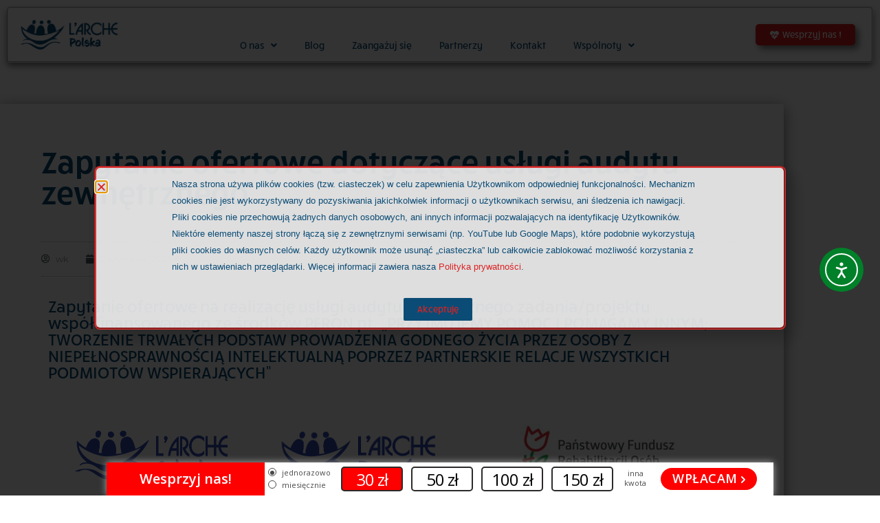

--- FILE ---
content_type: text/html; charset=UTF-8
request_url: https://www.larche.org.pl/zapytanie-ofertowe-dotyczace-audytu/
body_size: 34980
content:
<!doctype html>
<html lang="pl-PL">
<head>
	<meta charset="UTF-8">
	<meta name="viewport" content="width=device-width, initial-scale=1">
	<link rel="profile" href="https://gmpg.org/xfn/11">
	<meta name='robots' content='index, follow, max-image-preview:large, max-snippet:-1, max-video-preview:-1' />

	<!-- This site is optimized with the Yoast SEO Premium plugin v26.7 (Yoast SEO v26.7) - https://yoast.com/wordpress/plugins/seo/ -->
	<title>Zapytanie ofertowe dotyczące usługi audytu zewnętrznego - L&#039;Arche Polska</title>
	<link rel="canonical" href="https://www.larche.org.pl/zapytanie-ofertowe-dotyczace-audytu/" />
	<meta property="og:locale" content="pl_PL" />
	<meta property="og:type" content="article" />
	<meta property="og:title" content="Zapytanie ofertowe dotyczące usługi audytu zewnętrznego" />
	<meta property="og:description" content="Zapytanie ofertowe na realizację usługi audytu zewnętrznego zadania/projektu współfinansowanego ze środków PFRON pt. „PRZYJMUJEMY POMOC I POMAGAMY INNYM; TWORZENIE TRWAŁYCH PODSTAW PROWADZENIA GODNEGO ŻYCIA PRZEZ OSOBY Z NIEPEŁNOSPRAWNOŚCIĄ INTELEKTUALNĄ POPRZEZ PARTNERSKIE RELACJE WSZYSTKICH PODMIOTÓW WSPIERAJĄCYCH” Część I: Forma zapytania ofertowego: Rozeznanie rynku poprzez zamieszczenie na stronie internetowej. Uzasadnienie formy zapytania: Szacowana wartość usługi: wartość usługi [&hellip;]" />
	<meta property="og:url" content="https://www.larche.org.pl/zapytanie-ofertowe-dotyczace-audytu/" />
	<meta property="og:site_name" content="L&#039;Arche Polska" />
	<meta property="article:publisher" content="https://www.facebook.com/LARCHEPL/" />
	<meta property="article:published_time" content="2023-09-02T14:40:32+00:00" />
	<meta property="article:modified_time" content="2024-02-10T16:38:34+00:00" />
	<meta property="og:image" content="https://www.larche.org.pl/wp-content/uploads/2022/04/LArche_Gdynia_Logo_horizontal_Blue_72dpi.png" />
	<meta name="author" content="wk" />
	<meta name="twitter:label1" content="Napisane przez" />
	<meta name="twitter:data1" content="wk" />
	<meta name="twitter:label2" content="Szacowany czas czytania" />
	<meta name="twitter:data2" content="13 minut" />
	<script type="application/ld+json" class="yoast-schema-graph">{"@context":"https://schema.org","@graph":[{"@type":"Article","@id":"https://www.larche.org.pl/zapytanie-ofertowe-dotyczace-audytu/#article","isPartOf":{"@id":"https://www.larche.org.pl/zapytanie-ofertowe-dotyczace-audytu/"},"author":{"name":"wk","@id":"https://www.larche.org.pl/#/schema/person/3ac9d00ed696db1b86654a47fa33498b"},"headline":"Zapytanie ofertowe dotyczące usługi audytu zewnętrznego","datePublished":"2023-09-02T14:40:32+00:00","dateModified":"2024-02-10T16:38:34+00:00","mainEntityOfPage":{"@id":"https://www.larche.org.pl/zapytanie-ofertowe-dotyczace-audytu/"},"wordCount":2527,"publisher":{"@id":"https://www.larche.org.pl/#organization"},"image":{"@id":"https://www.larche.org.pl/zapytanie-ofertowe-dotyczace-audytu/#primaryimage"},"thumbnailUrl":"https://www.larche.org.pl/wp-content/uploads/2022/04/LArche_Gdynia_Logo_horizontal_Blue_72dpi.png","keywords":["Aktualności"],"inLanguage":"pl-PL"},{"@type":"WebPage","@id":"https://www.larche.org.pl/zapytanie-ofertowe-dotyczace-audytu/","url":"https://www.larche.org.pl/zapytanie-ofertowe-dotyczace-audytu/","name":"Zapytanie ofertowe dotyczące usługi audytu zewnętrznego - L&#039;Arche Polska","isPartOf":{"@id":"https://www.larche.org.pl/#website"},"primaryImageOfPage":{"@id":"https://www.larche.org.pl/zapytanie-ofertowe-dotyczace-audytu/#primaryimage"},"image":{"@id":"https://www.larche.org.pl/zapytanie-ofertowe-dotyczace-audytu/#primaryimage"},"thumbnailUrl":"https://www.larche.org.pl/wp-content/uploads/2022/04/LArche_Gdynia_Logo_horizontal_Blue_72dpi.png","datePublished":"2023-09-02T14:40:32+00:00","dateModified":"2024-02-10T16:38:34+00:00","breadcrumb":{"@id":"https://www.larche.org.pl/zapytanie-ofertowe-dotyczace-audytu/#breadcrumb"},"inLanguage":"pl-PL","potentialAction":[{"@type":"ReadAction","target":["https://www.larche.org.pl/zapytanie-ofertowe-dotyczace-audytu/"]}]},{"@type":"ImageObject","inLanguage":"pl-PL","@id":"https://www.larche.org.pl/zapytanie-ofertowe-dotyczace-audytu/#primaryimage","url":"https://www.larche.org.pl/wp-content/uploads/2022/04/LArche_Gdynia_Logo_horizontal_Blue_72dpi.png","contentUrl":"https://www.larche.org.pl/wp-content/uploads/2022/04/LArche_Gdynia_Logo_horizontal_Blue_72dpi.png","width":558,"height":258},{"@type":"BreadcrumbList","@id":"https://www.larche.org.pl/zapytanie-ofertowe-dotyczace-audytu/#breadcrumb","itemListElement":[{"@type":"ListItem","position":1,"name":"Strona główna","item":"https://www.larche.org.pl/"},{"@type":"ListItem","position":2,"name":"Zapytanie ofertowe dotyczące usługi audytu zewnętrznego"}]},{"@type":"WebSite","@id":"https://www.larche.org.pl/#website","url":"https://www.larche.org.pl/","name":"L'Arche Polska","description":"strona internetowa fundacji","publisher":{"@id":"https://www.larche.org.pl/#organization"},"potentialAction":[{"@type":"SearchAction","target":{"@type":"EntryPoint","urlTemplate":"https://www.larche.org.pl/?s={search_term_string}"},"query-input":{"@type":"PropertyValueSpecification","valueRequired":true,"valueName":"search_term_string"}}],"inLanguage":"pl-PL"},{"@type":["Organization","Place","NGO"],"@id":"https://www.larche.org.pl/#organization","name":"Fundacja L'Arche","url":"https://www.larche.org.pl/","logo":{"@type":"ImageObject","inLanguage":"pl-PL","@id":"https://www.larche.org.pl/#/schema/logo/image/","url":"https://www.larche.org.pl/wp-content/uploads/2019/10/LArche_POLSKA_RGB_Blue_on_White.png","contentUrl":"https://www.larche.org.pl/wp-content/uploads/2019/10/LArche_POLSKA_RGB_Blue_on_White.png","width":537,"height":619,"caption":"Fundacja L'Arche"},"image":{"@id":"https://www.larche.org.pl/#/schema/logo/image/"},"sameAs":["https://www.facebook.com/LARCHEPL/","https://www.linkedin.com/company/fundacja-l-arche-l-arche-poland/","https://www.youtube.com/channel/UCMFccXUsUuEKKVmaAl-MAVQ"],"telephone":[],"taxID":"6761068380"},{"@type":"Person","@id":"https://www.larche.org.pl/#/schema/person/3ac9d00ed696db1b86654a47fa33498b","name":"wk","image":{"@type":"ImageObject","inLanguage":"pl-PL","@id":"https://www.larche.org.pl/#/schema/person/image/","url":"https://secure.gravatar.com/avatar/3add31ef262f4325080a339657c6882dacbb273e22ba16e1d603a5d2b6bfeca3?s=96&d=mm&r=g","contentUrl":"https://secure.gravatar.com/avatar/3add31ef262f4325080a339657c6882dacbb273e22ba16e1d603a5d2b6bfeca3?s=96&d=mm&r=g","caption":"wk"},"url":"https://www.larche.org.pl/author/waldemarkwasnik/"}]}</script>
	<!-- / Yoast SEO Premium plugin. -->


<link rel='dns-prefetch' href='//cdn.elementor.com' />
<link rel='dns-prefetch' href='//www.googletagmanager.com' />
<link rel="alternate" type="application/rss+xml" title="L&#039;Arche Polska &raquo; Kanał z wpisami" href="https://www.larche.org.pl/feed/" />
<link rel="alternate" type="application/rss+xml" title="L&#039;Arche Polska &raquo; Kanał z komentarzami" href="https://www.larche.org.pl/comments/feed/" />
<link rel="alternate" title="oEmbed (JSON)" type="application/json+oembed" href="https://www.larche.org.pl/wp-json/oembed/1.0/embed?url=https%3A%2F%2Fwww.larche.org.pl%2Fzapytanie-ofertowe-dotyczace-audytu%2F&#038;lang=pl" />
<link rel="alternate" title="oEmbed (XML)" type="text/xml+oembed" href="https://www.larche.org.pl/wp-json/oembed/1.0/embed?url=https%3A%2F%2Fwww.larche.org.pl%2Fzapytanie-ofertowe-dotyczace-audytu%2F&#038;format=xml&#038;lang=pl" />
<link rel="stylesheet" type="text/css" href="https://use.typekit.net/zsa0uau.css"><style id='wp-img-auto-sizes-contain-inline-css'>
img:is([sizes=auto i],[sizes^="auto," i]){contain-intrinsic-size:3000px 1500px}
/*# sourceURL=wp-img-auto-sizes-contain-inline-css */
</style>
<style id='wp-emoji-styles-inline-css'>

	img.wp-smiley, img.emoji {
		display: inline !important;
		border: none !important;
		box-shadow: none !important;
		height: 1em !important;
		width: 1em !important;
		margin: 0 0.07em !important;
		vertical-align: -0.1em !important;
		background: none !important;
		padding: 0 !important;
	}
/*# sourceURL=wp-emoji-styles-inline-css */
</style>
<style id='global-styles-inline-css'>
:root{--wp--preset--aspect-ratio--square: 1;--wp--preset--aspect-ratio--4-3: 4/3;--wp--preset--aspect-ratio--3-4: 3/4;--wp--preset--aspect-ratio--3-2: 3/2;--wp--preset--aspect-ratio--2-3: 2/3;--wp--preset--aspect-ratio--16-9: 16/9;--wp--preset--aspect-ratio--9-16: 9/16;--wp--preset--color--black: #000000;--wp--preset--color--cyan-bluish-gray: #abb8c3;--wp--preset--color--white: #ffffff;--wp--preset--color--pale-pink: #f78da7;--wp--preset--color--vivid-red: #cf2e2e;--wp--preset--color--luminous-vivid-orange: #ff6900;--wp--preset--color--luminous-vivid-amber: #fcb900;--wp--preset--color--light-green-cyan: #7bdcb5;--wp--preset--color--vivid-green-cyan: #00d084;--wp--preset--color--pale-cyan-blue: #8ed1fc;--wp--preset--color--vivid-cyan-blue: #0693e3;--wp--preset--color--vivid-purple: #9b51e0;--wp--preset--gradient--vivid-cyan-blue-to-vivid-purple: linear-gradient(135deg,rgb(6,147,227) 0%,rgb(155,81,224) 100%);--wp--preset--gradient--light-green-cyan-to-vivid-green-cyan: linear-gradient(135deg,rgb(122,220,180) 0%,rgb(0,208,130) 100%);--wp--preset--gradient--luminous-vivid-amber-to-luminous-vivid-orange: linear-gradient(135deg,rgb(252,185,0) 0%,rgb(255,105,0) 100%);--wp--preset--gradient--luminous-vivid-orange-to-vivid-red: linear-gradient(135deg,rgb(255,105,0) 0%,rgb(207,46,46) 100%);--wp--preset--gradient--very-light-gray-to-cyan-bluish-gray: linear-gradient(135deg,rgb(238,238,238) 0%,rgb(169,184,195) 100%);--wp--preset--gradient--cool-to-warm-spectrum: linear-gradient(135deg,rgb(74,234,220) 0%,rgb(151,120,209) 20%,rgb(207,42,186) 40%,rgb(238,44,130) 60%,rgb(251,105,98) 80%,rgb(254,248,76) 100%);--wp--preset--gradient--blush-light-purple: linear-gradient(135deg,rgb(255,206,236) 0%,rgb(152,150,240) 100%);--wp--preset--gradient--blush-bordeaux: linear-gradient(135deg,rgb(254,205,165) 0%,rgb(254,45,45) 50%,rgb(107,0,62) 100%);--wp--preset--gradient--luminous-dusk: linear-gradient(135deg,rgb(255,203,112) 0%,rgb(199,81,192) 50%,rgb(65,88,208) 100%);--wp--preset--gradient--pale-ocean: linear-gradient(135deg,rgb(255,245,203) 0%,rgb(182,227,212) 50%,rgb(51,167,181) 100%);--wp--preset--gradient--electric-grass: linear-gradient(135deg,rgb(202,248,128) 0%,rgb(113,206,126) 100%);--wp--preset--gradient--midnight: linear-gradient(135deg,rgb(2,3,129) 0%,rgb(40,116,252) 100%);--wp--preset--font-size--small: 13px;--wp--preset--font-size--medium: 20px;--wp--preset--font-size--large: 36px;--wp--preset--font-size--x-large: 42px;--wp--preset--spacing--20: 0.44rem;--wp--preset--spacing--30: 0.67rem;--wp--preset--spacing--40: 1rem;--wp--preset--spacing--50: 1.5rem;--wp--preset--spacing--60: 2.25rem;--wp--preset--spacing--70: 3.38rem;--wp--preset--spacing--80: 5.06rem;--wp--preset--shadow--natural: 6px 6px 9px rgba(0, 0, 0, 0.2);--wp--preset--shadow--deep: 12px 12px 50px rgba(0, 0, 0, 0.4);--wp--preset--shadow--sharp: 6px 6px 0px rgba(0, 0, 0, 0.2);--wp--preset--shadow--outlined: 6px 6px 0px -3px rgb(255, 255, 255), 6px 6px rgb(0, 0, 0);--wp--preset--shadow--crisp: 6px 6px 0px rgb(0, 0, 0);}:root { --wp--style--global--content-size: 800px;--wp--style--global--wide-size: 1200px; }:where(body) { margin: 0; }.wp-site-blocks > .alignleft { float: left; margin-right: 2em; }.wp-site-blocks > .alignright { float: right; margin-left: 2em; }.wp-site-blocks > .aligncenter { justify-content: center; margin-left: auto; margin-right: auto; }:where(.wp-site-blocks) > * { margin-block-start: 24px; margin-block-end: 0; }:where(.wp-site-blocks) > :first-child { margin-block-start: 0; }:where(.wp-site-blocks) > :last-child { margin-block-end: 0; }:root { --wp--style--block-gap: 24px; }:root :where(.is-layout-flow) > :first-child{margin-block-start: 0;}:root :where(.is-layout-flow) > :last-child{margin-block-end: 0;}:root :where(.is-layout-flow) > *{margin-block-start: 24px;margin-block-end: 0;}:root :where(.is-layout-constrained) > :first-child{margin-block-start: 0;}:root :where(.is-layout-constrained) > :last-child{margin-block-end: 0;}:root :where(.is-layout-constrained) > *{margin-block-start: 24px;margin-block-end: 0;}:root :where(.is-layout-flex){gap: 24px;}:root :where(.is-layout-grid){gap: 24px;}.is-layout-flow > .alignleft{float: left;margin-inline-start: 0;margin-inline-end: 2em;}.is-layout-flow > .alignright{float: right;margin-inline-start: 2em;margin-inline-end: 0;}.is-layout-flow > .aligncenter{margin-left: auto !important;margin-right: auto !important;}.is-layout-constrained > .alignleft{float: left;margin-inline-start: 0;margin-inline-end: 2em;}.is-layout-constrained > .alignright{float: right;margin-inline-start: 2em;margin-inline-end: 0;}.is-layout-constrained > .aligncenter{margin-left: auto !important;margin-right: auto !important;}.is-layout-constrained > :where(:not(.alignleft):not(.alignright):not(.alignfull)){max-width: var(--wp--style--global--content-size);margin-left: auto !important;margin-right: auto !important;}.is-layout-constrained > .alignwide{max-width: var(--wp--style--global--wide-size);}body .is-layout-flex{display: flex;}.is-layout-flex{flex-wrap: wrap;align-items: center;}.is-layout-flex > :is(*, div){margin: 0;}body .is-layout-grid{display: grid;}.is-layout-grid > :is(*, div){margin: 0;}body{padding-top: 0px;padding-right: 0px;padding-bottom: 0px;padding-left: 0px;}a:where(:not(.wp-element-button)){text-decoration: underline;}:root :where(.wp-element-button, .wp-block-button__link){background-color: #32373c;border-width: 0;color: #fff;font-family: inherit;font-size: inherit;font-style: inherit;font-weight: inherit;letter-spacing: inherit;line-height: inherit;padding-top: calc(0.667em + 2px);padding-right: calc(1.333em + 2px);padding-bottom: calc(0.667em + 2px);padding-left: calc(1.333em + 2px);text-decoration: none;text-transform: inherit;}.has-black-color{color: var(--wp--preset--color--black) !important;}.has-cyan-bluish-gray-color{color: var(--wp--preset--color--cyan-bluish-gray) !important;}.has-white-color{color: var(--wp--preset--color--white) !important;}.has-pale-pink-color{color: var(--wp--preset--color--pale-pink) !important;}.has-vivid-red-color{color: var(--wp--preset--color--vivid-red) !important;}.has-luminous-vivid-orange-color{color: var(--wp--preset--color--luminous-vivid-orange) !important;}.has-luminous-vivid-amber-color{color: var(--wp--preset--color--luminous-vivid-amber) !important;}.has-light-green-cyan-color{color: var(--wp--preset--color--light-green-cyan) !important;}.has-vivid-green-cyan-color{color: var(--wp--preset--color--vivid-green-cyan) !important;}.has-pale-cyan-blue-color{color: var(--wp--preset--color--pale-cyan-blue) !important;}.has-vivid-cyan-blue-color{color: var(--wp--preset--color--vivid-cyan-blue) !important;}.has-vivid-purple-color{color: var(--wp--preset--color--vivid-purple) !important;}.has-black-background-color{background-color: var(--wp--preset--color--black) !important;}.has-cyan-bluish-gray-background-color{background-color: var(--wp--preset--color--cyan-bluish-gray) !important;}.has-white-background-color{background-color: var(--wp--preset--color--white) !important;}.has-pale-pink-background-color{background-color: var(--wp--preset--color--pale-pink) !important;}.has-vivid-red-background-color{background-color: var(--wp--preset--color--vivid-red) !important;}.has-luminous-vivid-orange-background-color{background-color: var(--wp--preset--color--luminous-vivid-orange) !important;}.has-luminous-vivid-amber-background-color{background-color: var(--wp--preset--color--luminous-vivid-amber) !important;}.has-light-green-cyan-background-color{background-color: var(--wp--preset--color--light-green-cyan) !important;}.has-vivid-green-cyan-background-color{background-color: var(--wp--preset--color--vivid-green-cyan) !important;}.has-pale-cyan-blue-background-color{background-color: var(--wp--preset--color--pale-cyan-blue) !important;}.has-vivid-cyan-blue-background-color{background-color: var(--wp--preset--color--vivid-cyan-blue) !important;}.has-vivid-purple-background-color{background-color: var(--wp--preset--color--vivid-purple) !important;}.has-black-border-color{border-color: var(--wp--preset--color--black) !important;}.has-cyan-bluish-gray-border-color{border-color: var(--wp--preset--color--cyan-bluish-gray) !important;}.has-white-border-color{border-color: var(--wp--preset--color--white) !important;}.has-pale-pink-border-color{border-color: var(--wp--preset--color--pale-pink) !important;}.has-vivid-red-border-color{border-color: var(--wp--preset--color--vivid-red) !important;}.has-luminous-vivid-orange-border-color{border-color: var(--wp--preset--color--luminous-vivid-orange) !important;}.has-luminous-vivid-amber-border-color{border-color: var(--wp--preset--color--luminous-vivid-amber) !important;}.has-light-green-cyan-border-color{border-color: var(--wp--preset--color--light-green-cyan) !important;}.has-vivid-green-cyan-border-color{border-color: var(--wp--preset--color--vivid-green-cyan) !important;}.has-pale-cyan-blue-border-color{border-color: var(--wp--preset--color--pale-cyan-blue) !important;}.has-vivid-cyan-blue-border-color{border-color: var(--wp--preset--color--vivid-cyan-blue) !important;}.has-vivid-purple-border-color{border-color: var(--wp--preset--color--vivid-purple) !important;}.has-vivid-cyan-blue-to-vivid-purple-gradient-background{background: var(--wp--preset--gradient--vivid-cyan-blue-to-vivid-purple) !important;}.has-light-green-cyan-to-vivid-green-cyan-gradient-background{background: var(--wp--preset--gradient--light-green-cyan-to-vivid-green-cyan) !important;}.has-luminous-vivid-amber-to-luminous-vivid-orange-gradient-background{background: var(--wp--preset--gradient--luminous-vivid-amber-to-luminous-vivid-orange) !important;}.has-luminous-vivid-orange-to-vivid-red-gradient-background{background: var(--wp--preset--gradient--luminous-vivid-orange-to-vivid-red) !important;}.has-very-light-gray-to-cyan-bluish-gray-gradient-background{background: var(--wp--preset--gradient--very-light-gray-to-cyan-bluish-gray) !important;}.has-cool-to-warm-spectrum-gradient-background{background: var(--wp--preset--gradient--cool-to-warm-spectrum) !important;}.has-blush-light-purple-gradient-background{background: var(--wp--preset--gradient--blush-light-purple) !important;}.has-blush-bordeaux-gradient-background{background: var(--wp--preset--gradient--blush-bordeaux) !important;}.has-luminous-dusk-gradient-background{background: var(--wp--preset--gradient--luminous-dusk) !important;}.has-pale-ocean-gradient-background{background: var(--wp--preset--gradient--pale-ocean) !important;}.has-electric-grass-gradient-background{background: var(--wp--preset--gradient--electric-grass) !important;}.has-midnight-gradient-background{background: var(--wp--preset--gradient--midnight) !important;}.has-small-font-size{font-size: var(--wp--preset--font-size--small) !important;}.has-medium-font-size{font-size: var(--wp--preset--font-size--medium) !important;}.has-large-font-size{font-size: var(--wp--preset--font-size--large) !important;}.has-x-large-font-size{font-size: var(--wp--preset--font-size--x-large) !important;}
:root :where(.wp-block-pullquote){font-size: 1.5em;line-height: 1.6;}
/*# sourceURL=global-styles-inline-css */
</style>
<link rel='stylesheet' id='ea11y-widget-fonts-css' href='https://www.larche.org.pl/wp-content/plugins/pojo-accessibility/assets/build/fonts.css?ver=4.0.0' media='all' />
<link rel='stylesheet' id='ea11y-skip-link-css' href='https://www.larche.org.pl/wp-content/plugins/pojo-accessibility/assets/build/skip-link.css?ver=4.0.0' media='all' />
<link rel='stylesheet' id='hello-elementor-css' href='https://www.larche.org.pl/wp-content/themes/hello-elementor/assets/css/reset.css?ver=3.4.5' media='all' />
<link rel='stylesheet' id='hello-elementor-theme-style-css' href='https://www.larche.org.pl/wp-content/themes/hello-elementor/assets/css/theme.css?ver=3.4.5' media='all' />
<link rel='stylesheet' id='hello-elementor-header-footer-css' href='https://www.larche.org.pl/wp-content/themes/hello-elementor/assets/css/header-footer.css?ver=3.4.5' media='all' />
<link rel='stylesheet' id='elementor-frontend-css' href='https://www.larche.org.pl/wp-content/uploads/elementor/css/custom-frontend.min.css?ver=1768940394' media='all' />
<link rel='stylesheet' id='widget-image-css' href='https://www.larche.org.pl/wp-content/plugins/elementor/assets/css/widget-image.min.css?ver=3.34.2' media='all' />
<link rel='stylesheet' id='widget-nav-menu-css' href='https://www.larche.org.pl/wp-content/uploads/elementor/css/custom-pro-widget-nav-menu.min.css?ver=1768940394' media='all' />
<link rel='stylesheet' id='e-sticky-css' href='https://www.larche.org.pl/wp-content/plugins/elementor-pro/assets/css/modules/sticky.min.css?ver=3.34.1' media='all' />
<link rel='stylesheet' id='widget-social-icons-css' href='https://www.larche.org.pl/wp-content/plugins/elementor/assets/css/widget-social-icons.min.css?ver=3.34.2' media='all' />
<link rel='stylesheet' id='e-apple-webkit-css' href='https://www.larche.org.pl/wp-content/uploads/elementor/css/custom-apple-webkit.min.css?ver=1768940394' media='all' />
<link rel='stylesheet' id='widget-search-form-css' href='https://www.larche.org.pl/wp-content/plugins/elementor-pro/assets/css/widget-search-form.min.css?ver=3.34.1' media='all' />
<link rel='stylesheet' id='elementor-icons-shared-0-css' href='https://www.larche.org.pl/wp-content/plugins/elementor/assets/lib/font-awesome/css/fontawesome.min.css?ver=5.15.3' media='all' />
<link rel='stylesheet' id='elementor-icons-fa-solid-css' href='https://www.larche.org.pl/wp-content/plugins/elementor/assets/lib/font-awesome/css/solid.min.css?ver=5.15.3' media='all' />
<link rel='stylesheet' id='widget-heading-css' href='https://www.larche.org.pl/wp-content/plugins/elementor/assets/css/widget-heading.min.css?ver=3.34.2' media='all' />
<link rel='stylesheet' id='widget-post-info-css' href='https://www.larche.org.pl/wp-content/plugins/elementor-pro/assets/css/widget-post-info.min.css?ver=3.34.1' media='all' />
<link rel='stylesheet' id='widget-icon-list-css' href='https://www.larche.org.pl/wp-content/uploads/elementor/css/custom-widget-icon-list.min.css?ver=1768940394' media='all' />
<link rel='stylesheet' id='elementor-icons-fa-regular-css' href='https://www.larche.org.pl/wp-content/plugins/elementor/assets/lib/font-awesome/css/regular.min.css?ver=5.15.3' media='all' />
<link rel='stylesheet' id='widget-share-buttons-css' href='https://www.larche.org.pl/wp-content/plugins/elementor-pro/assets/css/widget-share-buttons.min.css?ver=3.34.1' media='all' />
<link rel='stylesheet' id='elementor-icons-fa-brands-css' href='https://www.larche.org.pl/wp-content/plugins/elementor/assets/lib/font-awesome/css/brands.min.css?ver=5.15.3' media='all' />
<link rel='stylesheet' id='widget-post-navigation-css' href='https://www.larche.org.pl/wp-content/plugins/elementor-pro/assets/css/widget-post-navigation.min.css?ver=3.34.1' media='all' />
<link rel='stylesheet' id='widget-divider-css' href='https://www.larche.org.pl/wp-content/plugins/elementor/assets/css/widget-divider.min.css?ver=3.34.2' media='all' />
<link rel='stylesheet' id='widget-image-box-css' href='https://www.larche.org.pl/wp-content/uploads/elementor/css/custom-widget-image-box.min.css?ver=1768940394' media='all' />
<link rel='stylesheet' id='e-popup-css' href='https://www.larche.org.pl/wp-content/plugins/elementor-pro/assets/css/conditionals/popup.min.css?ver=3.34.1' media='all' />
<link rel='stylesheet' id='elementor-icons-css' href='https://www.larche.org.pl/wp-content/plugins/elementor/assets/lib/eicons/css/elementor-icons.min.css?ver=5.46.0' media='all' />
<link rel='stylesheet' id='elementor-post-24246-css' href='https://www.larche.org.pl/wp-content/uploads/elementor/css/post-24246.css?ver=1768940395' media='all' />
<link rel='stylesheet' id='namogo-icons-css' href='https://www.larche.org.pl/wp-content/plugins/elementor-extras/assets/lib/nicons/css/nicons.css?ver=2.2.52' media='all' />
<link rel='stylesheet' id='elementor-extras-frontend-css' href='https://www.larche.org.pl/wp-content/plugins/elementor-extras/assets/css/frontend.min.css?ver=2.2.52' media='all' />
<link rel='stylesheet' id='elementor-post-41463-css' href='https://www.larche.org.pl/wp-content/uploads/elementor/css/post-41463.css?ver=1768959437' media='all' />
<link rel='stylesheet' id='elementor-post-25823-css' href='https://www.larche.org.pl/wp-content/uploads/elementor/css/post-25823.css?ver=1768940395' media='all' />
<link rel='stylesheet' id='elementor-post-25832-css' href='https://www.larche.org.pl/wp-content/uploads/elementor/css/post-25832.css?ver=1768940395' media='all' />
<link rel='stylesheet' id='elementor-post-26056-css' href='https://www.larche.org.pl/wp-content/uploads/elementor/css/post-26056.css?ver=1768940503' media='all' />
<link rel='stylesheet' id='elementor-post-25953-css' href='https://www.larche.org.pl/wp-content/uploads/elementor/css/post-25953.css?ver=1768940395' media='all' />
<link rel='stylesheet' id='elementor-post-25736-css' href='https://www.larche.org.pl/wp-content/uploads/elementor/css/post-25736.css?ver=1768940395' media='all' />
<link rel='stylesheet' id='elementor-post-24453-css' href='https://www.larche.org.pl/wp-content/uploads/elementor/css/post-24453.css?ver=1768940395' media='all' />
<link rel='stylesheet' id='hello-elementor-child-style-css' href='https://www.larche.org.pl/wp-content/themes/hello-theme-child-master/style.css?ver=1.0.0' media='all' />
<link rel='stylesheet' id='elementor-gf-local-montserrat-css' href='https://www.larche.org.pl/wp-content/uploads/elementor/google-fonts/css/montserrat.css?ver=1742720005' media='all' />
<link rel='stylesheet' id='elementor-gf-local-robotocondensed-css' href='https://www.larche.org.pl/wp-content/uploads/elementor/google-fonts/css/robotocondensed.css?ver=1742720016' media='all' />
<link rel='stylesheet' id='elementor-gf-local-roboto-css' href='https://www.larche.org.pl/wp-content/uploads/elementor/google-fonts/css/roboto.css?ver=1742720244' media='all' />
<script src="https://www.larche.org.pl/wp-includes/js/jquery/jquery.min.js?ver=3.7.1" id="jquery-core-js"></script>
<script src="https://www.larche.org.pl/wp-includes/js/jquery/jquery-migrate.min.js?ver=3.4.1" id="jquery-migrate-js"></script>

<!-- Fragment znacznika Google (gtag.js) dodany przez Site Kit -->
<!-- Fragment Google Analytics dodany przez Site Kit -->
<script src="https://www.googletagmanager.com/gtag/js?id=GT-PZQ99T9" id="google_gtagjs-js" async></script>
<script id="google_gtagjs-js-after">
window.dataLayer = window.dataLayer || [];function gtag(){dataLayer.push(arguments);}
gtag("set","linker",{"domains":["www.larche.org.pl"]});
gtag("js", new Date());
gtag("set", "developer_id.dZTNiMT", true);
gtag("config", "GT-PZQ99T9", {"googlesitekit_post_type":"post"});
 window._googlesitekit = window._googlesitekit || {}; window._googlesitekit.throttledEvents = []; window._googlesitekit.gtagEvent = (name, data) => { var key = JSON.stringify( { name, data } ); if ( !! window._googlesitekit.throttledEvents[ key ] ) { return; } window._googlesitekit.throttledEvents[ key ] = true; setTimeout( () => { delete window._googlesitekit.throttledEvents[ key ]; }, 5 ); gtag( "event", name, { ...data, event_source: "site-kit" } ); }; 
//# sourceURL=google_gtagjs-js-after
</script>
<link rel="https://api.w.org/" href="https://www.larche.org.pl/wp-json/" /><link rel="alternate" title="JSON" type="application/json" href="https://www.larche.org.pl/wp-json/wp/v2/posts/41463" /><meta name="generator" content="Site Kit by Google 1.170.0" /><!-- Google tag (gtag.js) -->
<script async src="https://www.googletagmanager.com/gtag/js?id=G-VNCF6FFX8L"></script>
<script>
  window.dataLayer = window.dataLayer || [];
  function gtag(){dataLayer.push(arguments);}
  gtag('js', new Date());

  gtag('config', 'G-VNCF6FFX8L');
</script>
<!-- Meta Pixel Code -->
<script>
!function(f,b,e,v,n,t,s)
{if(f.fbq)return;n=f.fbq=function(){n.callMethod?
n.callMethod.apply(n,arguments):n.queue.push(arguments)};
if(!f._fbq)f._fbq=n;n.push=n;n.loaded=!0;n.version='2.0';
n.queue=[];t=b.createElement(e);t.async=!0;
t.src=v;s=b.getElementsByTagName(e)[0];
s.parentNode.insertBefore(t,s)}(window, document,'script',
'https://connect.facebook.net/en_US/fbevents.js');
fbq('init', '1323584458155626');
fbq('track', 'PageView');
</script>
<noscript><img height="1" width="1" style="display:none"
src="https://www.facebook.com/tr?id=1323584458155626&ev=PageView&noscript=1"
/></noscript>
<!-- End Meta Pixel Code -->
<meta property="fb:app_id" content="588513071860999" />			<style>
				.e-con.e-parent:nth-of-type(n+4):not(.e-lazyloaded):not(.e-no-lazyload),
				.e-con.e-parent:nth-of-type(n+4):not(.e-lazyloaded):not(.e-no-lazyload) * {
					background-image: none !important;
				}
				@media screen and (max-height: 1024px) {
					.e-con.e-parent:nth-of-type(n+3):not(.e-lazyloaded):not(.e-no-lazyload),
					.e-con.e-parent:nth-of-type(n+3):not(.e-lazyloaded):not(.e-no-lazyload) * {
						background-image: none !important;
					}
				}
				@media screen and (max-height: 640px) {
					.e-con.e-parent:nth-of-type(n+2):not(.e-lazyloaded):not(.e-no-lazyload),
					.e-con.e-parent:nth-of-type(n+2):not(.e-lazyloaded):not(.e-no-lazyload) * {
						background-image: none !important;
					}
				}
			</style>
			<link rel="icon" href="https://www.larche.org.pl/wp-content/uploads/2017/03/cropped-LogoLArche668-32x32.png" sizes="32x32" />
<link rel="icon" href="https://www.larche.org.pl/wp-content/uploads/2017/03/cropped-LogoLArche668-192x192.png" sizes="192x192" />
<link rel="apple-touch-icon" href="https://www.larche.org.pl/wp-content/uploads/2017/03/cropped-LogoLArche668-180x180.png" />
<meta name="msapplication-TileImage" content="https://www.larche.org.pl/wp-content/uploads/2017/03/cropped-LogoLArche668-270x270.png" />
		<style id="wp-custom-css">
			nav .sub-menu{ opacity:1 !important; }
		</style>
		</head>
<body data-rsssl=1 class="wp-singular post-template-default single single-post postid-41463 single-format-standard wp-embed-responsive wp-theme-hello-elementor wp-child-theme-hello-theme-child-master ally-default hello-elementor-default elementor-default elementor-kit-24246 elementor-page elementor-page-41463 elementor-page-26056">

		<script>
			const onSkipLinkClick = () => {
				const htmlElement = document.querySelector('html');

				htmlElement.style['scroll-behavior'] = 'smooth';

				setTimeout( () => htmlElement.style['scroll-behavior'] = null, 1000 );
			}
			document.addEventListener("DOMContentLoaded", () => {
				if (!document.querySelector('#content')) {
					document.querySelector('.ea11y-skip-to-content-link').remove();
				}
			});
		</script>
		<nav aria-label="Skip to content navigation">
			<a class="ea11y-skip-to-content-link"
				href="#content"
				tabindex="-1"
				onclick="onSkipLinkClick()"
			>
				Przejdź do treści
				<svg width="24" height="24" viewBox="0 0 24 24" fill="none" role="presentation">
					<path d="M18 6V12C18 12.7956 17.6839 13.5587 17.1213 14.1213C16.5587 14.6839 15.7956 15 15 15H5M5 15L9 11M5 15L9 19"
								stroke="black"
								stroke-width="1.5"
								stroke-linecap="round"
								stroke-linejoin="round"
					/>
				</svg>
			</a>
			<div class="ea11y-skip-to-content-backdrop"></div>
		</nav>

		

		<header data-elementor-type="header" data-elementor-id="25823" class="elementor elementor-25823 elementor-location-header" data-elementor-post-type="elementor_library">
					<section class="elementor-section elementor-top-section elementor-element elementor-element-cfac8b9 elementor-section-full_width elementor-section-height-default elementor-section-height-default" data-id="cfac8b9" data-element_type="section" data-settings="{&quot;background_background&quot;:&quot;classic&quot;,&quot;sticky&quot;:&quot;top&quot;,&quot;sticky_on&quot;:[&quot;desktop&quot;,&quot;tablet&quot;],&quot;sticky_offset&quot;:10,&quot;sticky_effects_offset&quot;:5,&quot;animation&quot;:&quot;none&quot;,&quot;background_image&quot;:{&quot;url&quot;:&quot;&quot;,&quot;id&quot;:&quot;&quot;,&quot;size&quot;:&quot;&quot;},&quot;background_image_laptop&quot;:{&quot;url&quot;:&quot;&quot;,&quot;id&quot;:&quot;&quot;,&quot;size&quot;:&quot;&quot;},&quot;background_image_tablet_extra&quot;:{&quot;url&quot;:&quot;&quot;,&quot;id&quot;:&quot;&quot;,&quot;size&quot;:&quot;&quot;},&quot;background_image_tablet&quot;:{&quot;url&quot;:&quot;&quot;,&quot;id&quot;:&quot;&quot;,&quot;size&quot;:&quot;&quot;},&quot;background_image_mobile&quot;:{&quot;url&quot;:&quot;&quot;,&quot;id&quot;:&quot;&quot;,&quot;size&quot;:&quot;&quot;},&quot;sticky_anchor_link_offset&quot;:0}">
						<div class="elementor-container elementor-column-gap-no">
					<div class="elementor-column elementor-col-33 elementor-top-column elementor-element elementor-element-1d11125" data-id="1d11125" data-element_type="column">
			<div class="elementor-widget-wrap elementor-element-populated">
						<div class="elementor-element elementor-element-9197182 elementor-widget elementor-widget-image" data-id="9197182" data-element_type="widget" data-widget_type="image.default">
				<div class="elementor-widget-container">
																<a href="https://www.larche.org.pl/">
							<img width="2284" height="1001" src="https://www.larche.org.pl/wp-content/uploads/2020/08/Polska_TEAL_on_WHITE_72dpi.png" class="attachment-full size-full wp-image-36760" alt="" srcset="https://www.larche.org.pl/wp-content/uploads/2020/08/Polska_TEAL_on_WHITE_72dpi.png 2284w, https://www.larche.org.pl/wp-content/uploads/2020/08/Polska_TEAL_on_WHITE_72dpi-300x131.png 300w, https://www.larche.org.pl/wp-content/uploads/2020/08/Polska_TEAL_on_WHITE_72dpi-1024x449.png 1024w, https://www.larche.org.pl/wp-content/uploads/2020/08/Polska_TEAL_on_WHITE_72dpi-768x337.png 768w, https://www.larche.org.pl/wp-content/uploads/2020/08/Polska_TEAL_on_WHITE_72dpi-1536x673.png 1536w, https://www.larche.org.pl/wp-content/uploads/2020/08/Polska_TEAL_on_WHITE_72dpi-2048x898.png 2048w" sizes="(max-width: 2284px) 100vw, 2284px" />								</a>
															</div>
				</div>
					</div>
		</div>
				<div class="elementor-column elementor-col-33 elementor-top-column elementor-element elementor-element-1f721da" data-id="1f721da" data-element_type="column">
			<div class="elementor-widget-wrap elementor-element-populated">
						<div class="elementor-element elementor-element-1eb2768 elementor-nav-menu__align-center elementor-nav-menu--dropdown-mobile elementor-widget__width-auto elementor-nav-menu__text-align-aside elementor-nav-menu--toggle elementor-nav-menu--burger elementor-widget elementor-widget-nav-menu" data-id="1eb2768" data-element_type="widget" data-settings="{&quot;submenu_icon&quot;:{&quot;value&quot;:&quot;&lt;i class=\&quot;fas fa-angle-down\&quot; aria-hidden=\&quot;true\&quot;&gt;&lt;\/i&gt;&quot;,&quot;library&quot;:&quot;fa-solid&quot;},&quot;layout&quot;:&quot;horizontal&quot;,&quot;toggle&quot;:&quot;burger&quot;}" data-widget_type="nav-menu.default">
				<div class="elementor-widget-container">
								<nav aria-label="Menu" class="elementor-nav-menu--main elementor-nav-menu__container elementor-nav-menu--layout-horizontal e--pointer-underline e--animation-fade">
				<ul id="menu-1-1eb2768" class="elementor-nav-menu"><li class="menu-item menu-item-type-post_type menu-item-object-page menu-item-has-children menu-item-31991"><a href="https://www.larche.org.pl/o-nas/" class="elementor-item">O nas</a>
<ul class="sub-menu elementor-nav-menu--dropdown">
	<li class="menu-item menu-item-type-post_type menu-item-object-page menu-item-27820"><a href="https://www.larche.org.pl/o-nas/" class="elementor-sub-item">W skrócie</a></li>
	<li class="menu-item menu-item-type-post_type menu-item-object-page menu-item-27748"><a href="https://www.larche.org.pl/portrety/" class="elementor-sub-item">Portrety ludzi (nie)zwykłych</a></li>
	<li class="menu-item menu-item-type-post_type menu-item-object-page menu-item-27821"><a href="https://www.larche.org.pl/o-nas/fundacja/" class="elementor-sub-item">Fundacja L’Arche w Polsce</a></li>
	<li class="menu-item menu-item-type-post_type menu-item-object-page menu-item-45970"><a href="https://www.larche.org.pl/o-nas/wymiar-duchowy/" class="elementor-sub-item">Duchowość w L&#8217;Arche</a></li>
	<li class="menu-item menu-item-type-post_type menu-item-object-page menu-item-27822"><a href="https://www.larche.org.pl/o-nas/wspolnoty/" class="elementor-sub-item">Wspólnoty</a></li>
	<li class="menu-item menu-item-type-post_type menu-item-object-page menu-item-27823"><a href="https://www.larche.org.pl/o-nas/projekty/" class="elementor-sub-item">Realizowane projekty</a></li>
	<li class="menu-item menu-item-type-post_type menu-item-object-page menu-item-27824"><a href="https://www.larche.org.pl/o-nas/federacja/" class="elementor-sub-item">Federacja wspólnot L’Arche</a></li>
	<li class="menu-item menu-item-type-post_type menu-item-object-page menu-item-27826"><a href="https://www.larche.org.pl/o-nas/jean-vanier/" class="elementor-sub-item">Jean Vanier</a></li>
	<li class="menu-item menu-item-type-post_type menu-item-object-page menu-item-27827"><a href="https://www.larche.org.pl/o-nas/faq/" class="elementor-sub-item">Często zadawane pytania</a></li>
	<li class="menu-item menu-item-type-post_type menu-item-object-page menu-item-27830"><a href="https://www.larche.org.pl/o-nas/fundacja-larche-w-polsce-dokumenty-oficjalne-i-raporty/" class="elementor-sub-item">Dokumenty oficjalne i raporty</a></li>
</ul>
</li>
<li class="menu-item menu-item-type-post_type menu-item-object-page menu-item-29890"><a href="https://www.larche.org.pl/blog/" class="elementor-item">Blog</a></li>
<li class="menu-item menu-item-type-post_type menu-item-object-page menu-item-25231"><a href="https://www.larche.org.pl/dolacz-do-nas/" class="elementor-item">Zaangażuj się</a></li>
<li class="menu-item menu-item-type-post_type menu-item-object-page menu-item-19594"><a href="https://www.larche.org.pl/partnerzy/" class="elementor-item">Partnerzy</a></li>
<li class="menu-item menu-item-type-post_type menu-item-object-page menu-item-25402"><a href="https://www.larche.org.pl/info/" class="elementor-item">Kontakt</a></li>
<li class="menu-item menu-item-type-post_type menu-item-object-page menu-item-has-children menu-item-32024"><a href="https://www.larche.org.pl/o-nas/wspolnoty/" class="elementor-item">Wspólnoty</a>
<ul class="sub-menu elementor-nav-menu--dropdown">
	<li class="menu-item menu-item-type-post_type menu-item-object-page menu-item-24765"><a href="https://www.larche.org.pl/sledziejowice/" class="elementor-sub-item">Śledziejowice</a></li>
	<li class="menu-item menu-item-type-post_type menu-item-object-page menu-item-43282"><a href="https://www.larche.org.pl/poznan/" class="elementor-sub-item">Poznań</a></li>
	<li class="menu-item menu-item-type-post_type menu-item-object-page menu-item-24930"><a href="https://www.larche.org.pl/wroclaw/" class="elementor-sub-item">Wrocław</a></li>
	<li class="menu-item menu-item-type-post_type menu-item-object-page menu-item-26002"><a href="https://www.larche.org.pl/warszawa/" class="elementor-sub-item">Warszawa</a></li>
	<li class="menu-item menu-item-type-post_type menu-item-object-page menu-item-24407"><a href="https://www.larche.org.pl/gdynia/" class="elementor-sub-item">Gdynia</a></li>
	<li class="menu-item menu-item-type-post_type menu-item-object-page menu-item-28059"><a href="https://www.larche.org.pl/bydgoszcz/" class="elementor-sub-item">Bydgoszcz</a></li>
	<li class="menu-item menu-item-type-post_type menu-item-object-page menu-item-28058"><a href="https://www.larche.org.pl/opole/" class="elementor-sub-item">Opole</a></li>
</ul>
</li>
</ul>			</nav>
					<div class="elementor-menu-toggle" role="button" tabindex="0" aria-label="Menu Toggle" aria-expanded="false">
			<i aria-hidden="true" role="presentation" class="elementor-menu-toggle__icon--open eicon-menu-bar"></i><i aria-hidden="true" role="presentation" class="elementor-menu-toggle__icon--close eicon-close"></i>		</div>
					<nav class="elementor-nav-menu--dropdown elementor-nav-menu__container" aria-hidden="true">
				<ul id="menu-2-1eb2768" class="elementor-nav-menu"><li class="menu-item menu-item-type-post_type menu-item-object-page menu-item-has-children menu-item-31991"><a href="https://www.larche.org.pl/o-nas/" class="elementor-item" tabindex="-1">O nas</a>
<ul class="sub-menu elementor-nav-menu--dropdown">
	<li class="menu-item menu-item-type-post_type menu-item-object-page menu-item-27820"><a href="https://www.larche.org.pl/o-nas/" class="elementor-sub-item" tabindex="-1">W skrócie</a></li>
	<li class="menu-item menu-item-type-post_type menu-item-object-page menu-item-27748"><a href="https://www.larche.org.pl/portrety/" class="elementor-sub-item" tabindex="-1">Portrety ludzi (nie)zwykłych</a></li>
	<li class="menu-item menu-item-type-post_type menu-item-object-page menu-item-27821"><a href="https://www.larche.org.pl/o-nas/fundacja/" class="elementor-sub-item" tabindex="-1">Fundacja L’Arche w Polsce</a></li>
	<li class="menu-item menu-item-type-post_type menu-item-object-page menu-item-45970"><a href="https://www.larche.org.pl/o-nas/wymiar-duchowy/" class="elementor-sub-item" tabindex="-1">Duchowość w L&#8217;Arche</a></li>
	<li class="menu-item menu-item-type-post_type menu-item-object-page menu-item-27822"><a href="https://www.larche.org.pl/o-nas/wspolnoty/" class="elementor-sub-item" tabindex="-1">Wspólnoty</a></li>
	<li class="menu-item menu-item-type-post_type menu-item-object-page menu-item-27823"><a href="https://www.larche.org.pl/o-nas/projekty/" class="elementor-sub-item" tabindex="-1">Realizowane projekty</a></li>
	<li class="menu-item menu-item-type-post_type menu-item-object-page menu-item-27824"><a href="https://www.larche.org.pl/o-nas/federacja/" class="elementor-sub-item" tabindex="-1">Federacja wspólnot L’Arche</a></li>
	<li class="menu-item menu-item-type-post_type menu-item-object-page menu-item-27826"><a href="https://www.larche.org.pl/o-nas/jean-vanier/" class="elementor-sub-item" tabindex="-1">Jean Vanier</a></li>
	<li class="menu-item menu-item-type-post_type menu-item-object-page menu-item-27827"><a href="https://www.larche.org.pl/o-nas/faq/" class="elementor-sub-item" tabindex="-1">Często zadawane pytania</a></li>
	<li class="menu-item menu-item-type-post_type menu-item-object-page menu-item-27830"><a href="https://www.larche.org.pl/o-nas/fundacja-larche-w-polsce-dokumenty-oficjalne-i-raporty/" class="elementor-sub-item" tabindex="-1">Dokumenty oficjalne i raporty</a></li>
</ul>
</li>
<li class="menu-item menu-item-type-post_type menu-item-object-page menu-item-29890"><a href="https://www.larche.org.pl/blog/" class="elementor-item" tabindex="-1">Blog</a></li>
<li class="menu-item menu-item-type-post_type menu-item-object-page menu-item-25231"><a href="https://www.larche.org.pl/dolacz-do-nas/" class="elementor-item" tabindex="-1">Zaangażuj się</a></li>
<li class="menu-item menu-item-type-post_type menu-item-object-page menu-item-19594"><a href="https://www.larche.org.pl/partnerzy/" class="elementor-item" tabindex="-1">Partnerzy</a></li>
<li class="menu-item menu-item-type-post_type menu-item-object-page menu-item-25402"><a href="https://www.larche.org.pl/info/" class="elementor-item" tabindex="-1">Kontakt</a></li>
<li class="menu-item menu-item-type-post_type menu-item-object-page menu-item-has-children menu-item-32024"><a href="https://www.larche.org.pl/o-nas/wspolnoty/" class="elementor-item" tabindex="-1">Wspólnoty</a>
<ul class="sub-menu elementor-nav-menu--dropdown">
	<li class="menu-item menu-item-type-post_type menu-item-object-page menu-item-24765"><a href="https://www.larche.org.pl/sledziejowice/" class="elementor-sub-item" tabindex="-1">Śledziejowice</a></li>
	<li class="menu-item menu-item-type-post_type menu-item-object-page menu-item-43282"><a href="https://www.larche.org.pl/poznan/" class="elementor-sub-item" tabindex="-1">Poznań</a></li>
	<li class="menu-item menu-item-type-post_type menu-item-object-page menu-item-24930"><a href="https://www.larche.org.pl/wroclaw/" class="elementor-sub-item" tabindex="-1">Wrocław</a></li>
	<li class="menu-item menu-item-type-post_type menu-item-object-page menu-item-26002"><a href="https://www.larche.org.pl/warszawa/" class="elementor-sub-item" tabindex="-1">Warszawa</a></li>
	<li class="menu-item menu-item-type-post_type menu-item-object-page menu-item-24407"><a href="https://www.larche.org.pl/gdynia/" class="elementor-sub-item" tabindex="-1">Gdynia</a></li>
	<li class="menu-item menu-item-type-post_type menu-item-object-page menu-item-28059"><a href="https://www.larche.org.pl/bydgoszcz/" class="elementor-sub-item" tabindex="-1">Bydgoszcz</a></li>
	<li class="menu-item menu-item-type-post_type menu-item-object-page menu-item-28058"><a href="https://www.larche.org.pl/opole/" class="elementor-sub-item" tabindex="-1">Opole</a></li>
</ul>
</li>
</ul>			</nav>
						</div>
				</div>
					</div>
		</div>
				<div class="elementor-column elementor-col-33 elementor-top-column elementor-element elementor-element-67a66a9" data-id="67a66a9" data-element_type="column">
			<div class="elementor-widget-wrap elementor-element-populated">
						<div class="elementor-element elementor-element-05cb99f ee-button-group-valign-middle ee-button-group-halign-center ee-button-group-stack-desktop elementor-hidden-mobile elementor-widget__width-auto ee-button-group-gap-default elementor-widget elementor-widget-button-group" data-id="05cb99f" data-element_type="widget" data-settings="{&quot;trigger&quot;:&quot;mouseenter&quot;,&quot;trigger_tablet&quot;:&quot;click_target&quot;,&quot;trigger_mobile&quot;:&quot;click_target&quot;,&quot;_hide&quot;:&quot;mouseleave&quot;,&quot;_hide_tablet&quot;:&quot;click_out&quot;,&quot;_hide_mobile&quot;:&quot;click_out&quot;,&quot;position&quot;:&quot;bottom&quot;,&quot;delay_in&quot;:{&quot;unit&quot;:&quot;px&quot;,&quot;size&quot;:&quot;&quot;,&quot;sizes&quot;:[]},&quot;delay_out&quot;:{&quot;unit&quot;:&quot;px&quot;,&quot;size&quot;:&quot;&quot;,&quot;sizes&quot;:[]},&quot;duration&quot;:{&quot;unit&quot;:&quot;px&quot;,&quot;size&quot;:&quot;&quot;,&quot;sizes&quot;:[]}}" data-widget_type="button-group.default">
				<div class="elementor-widget-container">
					<ul class="ee-button-group"><li class="ee-button-gap elementor-repeater-item-d92ac7c">
					<a class="ee-button-wrapper elementor-animation-bounce-in ee-effect ee-effect-type--" href="https://www.larche.org.pl/darowizny/">

						<span class="ee-button ee-button-link ee-size-xs" data-label="Wesprzyj nas !">
							<span class="ee-button-content-wrapper"><span class="ee-button-icon ee-icon ee-icon-support--svg ee-icon--left"><i aria-hidden="true" class="fas fa-heartbeat"></i></span><span class="ee-button-text">
									Wesprzyj nas !								</span>

								
							</span>
						</span>

					</a>
				</li></ul>
						</div>
				</div>
				<div class="elementor-element elementor-element-11380be ee-button-group-valign-middle ee-button-group-halign-center ee-button-group-stack-desktop elementor-hidden-desktop elementor-hidden-tablet elementor-widget__width-auto elementor-hidden-laptop elementor-hidden-tablet_extra ee-button-group-gap-default elementor-widget elementor-widget-button-group" data-id="11380be" data-element_type="widget" data-settings="{&quot;trigger&quot;:&quot;mouseenter&quot;,&quot;trigger_tablet&quot;:&quot;click_target&quot;,&quot;trigger_mobile&quot;:&quot;click_target&quot;,&quot;_hide&quot;:&quot;mouseleave&quot;,&quot;_hide_tablet&quot;:&quot;click_out&quot;,&quot;_hide_mobile&quot;:&quot;click_out&quot;,&quot;position&quot;:&quot;bottom&quot;,&quot;delay_in&quot;:{&quot;unit&quot;:&quot;px&quot;,&quot;size&quot;:&quot;&quot;,&quot;sizes&quot;:[]},&quot;delay_out&quot;:{&quot;unit&quot;:&quot;px&quot;,&quot;size&quot;:&quot;&quot;,&quot;sizes&quot;:[]},&quot;duration&quot;:{&quot;unit&quot;:&quot;px&quot;,&quot;size&quot;:&quot;&quot;,&quot;sizes&quot;:[]}}" data-widget_type="button-group.default">
				<div class="elementor-widget-container">
					<ul class="ee-button-group"><li class="ee-button-gap elementor-repeater-item-d92ac7c">
					<a class="ee-button-wrapper elementor-animation-bounce-in ee-effect ee-effect-type--" href="https://www.larche.org.pl/darowizny/">

						<span class="ee-button ee-button-link ee-size-xs" data-label=" ">
							<span class="ee-button-content-wrapper"><span class="ee-button-icon ee-icon ee-icon-support--svg ee-icon--left"><i aria-hidden="true" class="fas fa-heartbeat"></i></span><span class="ee-button-text">
									 								</span>

								
							</span>
						</span>

					</a>
				</li></ul>
						</div>
				</div>
					</div>
		</div>
					</div>
		</section>
				</header>
				<div data-elementor-type="single" data-elementor-id="26056" class="elementor elementor-26056 elementor-location-single post-41463 post type-post status-publish format-standard hentry category-bez-kategorii tag-aktualnosci" data-elementor-post-type="elementor_library">
					<section class="elementor-section elementor-top-section elementor-element elementor-element-a9bace2 elementor-section-boxed elementor-section-height-default elementor-section-height-default" data-id="a9bace2" data-element_type="section">
						<div class="elementor-container elementor-column-gap-default">
					<div class="elementor-column elementor-col-100 elementor-top-column elementor-element elementor-element-17905101" data-id="17905101" data-element_type="column" data-settings="{&quot;background_background&quot;:&quot;classic&quot;}">
			<div class="elementor-widget-wrap elementor-element-populated">
						<div class="elementor-element elementor-element-7de4fc4e elementor-widget elementor-widget-theme-post-title elementor-page-title elementor-widget-heading" data-id="7de4fc4e" data-element_type="widget" data-widget_type="theme-post-title.default">
				<div class="elementor-widget-container">
					<h1 class="elementor-heading-title elementor-size-default">Zapytanie ofertowe dotyczące usługi audytu zewnętrznego</h1>				</div>
				</div>
				<div class="elementor-element elementor-element-56ac76d6 elementor-mobile-align-center elementor-widget elementor-widget-post-info" data-id="56ac76d6" data-element_type="widget" data-widget_type="post-info.default">
				<div class="elementor-widget-container">
							<ul class="elementor-inline-items elementor-icon-list-items elementor-post-info">
								<li class="elementor-icon-list-item elementor-repeater-item-a339c7b elementor-inline-item" itemprop="author">
						<a href="https://www.larche.org.pl/author/waldemarkwasnik/">
											<span class="elementor-icon-list-icon">
								<i aria-hidden="true" class="far fa-user-circle"></i>							</span>
									<span class="elementor-icon-list-text elementor-post-info__item elementor-post-info__item--type-author">
										wk					</span>
									</a>
				</li>
				<li class="elementor-icon-list-item elementor-repeater-item-ba9c996 elementor-inline-item" itemprop="datePublished">
						<a href="https://www.larche.org.pl/2023/09/02/">
											<span class="elementor-icon-list-icon">
								<i aria-hidden="true" class="fas fa-calendar"></i>							</span>
									<span class="elementor-icon-list-text elementor-post-info__item elementor-post-info__item--type-date">
										<time>2 września, 2023</time>					</span>
									</a>
				</li>
				</ul>
						</div>
				</div>
				<div class="elementor-element elementor-element-fef8bcd elementor-widget elementor-widget-theme-post-content" data-id="fef8bcd" data-element_type="widget" data-widget_type="theme-post-content.default">
				<div class="elementor-widget-container">
							<div data-elementor-type="wp-post" data-elementor-id="41463" class="elementor elementor-41463" data-elementor-post-type="post">
				<div class="elementor-element elementor-element-15f03c6 e-flex e-con-boxed e-con e-parent" data-id="15f03c6" data-element_type="container">
					<div class="e-con-inner">
				<div class="elementor-element elementor-element-eaceccf elementor-widget elementor-widget-heading" data-id="eaceccf" data-element_type="widget" data-widget_type="heading.default">
				<div class="elementor-widget-container">
					<h4 class="elementor-heading-title elementor-size-default">Zapytanie ofertowe na realizację usługi audytu zewnętrznego zadania/projektu współfinansowanego ze środków PFRON

pt. „PRZYJMUJEMY POMOC I POMAGAMY INNYM; TWORZENIE TRWAŁYCH PODSTAW PROWADZENIA GODNEGO ŻYCIA PRZEZ OSOBY Z NIEPEŁNOSPRAWNOŚCIĄ INTELEKTUALNĄ POPRZEZ PARTNERSKIE RELACJE WSZYSTKICH PODMIOTÓW WSPIERAJĄCYCH”</h4>				</div>
				</div>
					</div>
				</div>
		<div class="elementor-element elementor-element-d8f13f5 e-flex e-con-boxed e-con e-parent" data-id="d8f13f5" data-element_type="container">
					<div class="e-con-inner">
		<div class="elementor-element elementor-element-365a336 e-con-full e-flex e-con e-child" data-id="365a336" data-element_type="container">
				<div class="elementor-element elementor-element-73fefce elementor-widget elementor-widget-image" data-id="73fefce" data-element_type="widget" data-widget_type="image.default">
				<div class="elementor-widget-container">
															<img fetchpriority="high" decoding="async" width="558" height="258" src="https://www.larche.org.pl/wp-content/uploads/2022/04/LArche_Gdynia_Logo_horizontal_Blue_72dpi.png" class="attachment-large size-large wp-image-33262" alt="" srcset="https://www.larche.org.pl/wp-content/uploads/2022/04/LArche_Gdynia_Logo_horizontal_Blue_72dpi.png 558w, https://www.larche.org.pl/wp-content/uploads/2022/04/LArche_Gdynia_Logo_horizontal_Blue_72dpi-300x139.png 300w" sizes="(max-width: 558px) 100vw, 558px" />															</div>
				</div>
				</div>
		<div class="elementor-element elementor-element-88ca528 e-con-full e-flex e-con e-child" data-id="88ca528" data-element_type="container">
				<div class="elementor-element elementor-element-6537302 elementor-widget elementor-widget-image" data-id="6537302" data-element_type="widget" data-widget_type="image.default">
				<div class="elementor-widget-container">
															<img decoding="async" width="571" height="250" src="https://www.larche.org.pl/wp-content/uploads/2023/09/Poznan_BLUE_ON_WHITE_72dpi_small.png" class="attachment-large size-large wp-image-41470" alt="" srcset="https://www.larche.org.pl/wp-content/uploads/2023/09/Poznan_BLUE_ON_WHITE_72dpi_small.png 571w, https://www.larche.org.pl/wp-content/uploads/2023/09/Poznan_BLUE_ON_WHITE_72dpi_small-300x131.png 300w" sizes="(max-width: 571px) 100vw, 571px" />															</div>
				</div>
				</div>
		<div class="elementor-element elementor-element-fa66562 e-con-full e-flex e-con e-child" data-id="fa66562" data-element_type="container">
				<div class="elementor-element elementor-element-de06282 elementor-widget elementor-widget-image" data-id="de06282" data-element_type="widget" data-widget_type="image.default">
				<div class="elementor-widget-container">
															<img decoding="async" width="300" height="159" src="https://www.larche.org.pl/wp-content/uploads/2023/06/PFRON_wersja_podstawowa_RGB-01_800-300x159.jpg" class="attachment-medium size-medium wp-image-36728" alt="" srcset="https://www.larche.org.pl/wp-content/uploads/2023/06/PFRON_wersja_podstawowa_RGB-01_800-300x159.jpg 300w, https://www.larche.org.pl/wp-content/uploads/2023/06/PFRON_wersja_podstawowa_RGB-01_800-768x406.jpg 768w, https://www.larche.org.pl/wp-content/uploads/2023/06/PFRON_wersja_podstawowa_RGB-01_800.jpg 800w" sizes="(max-width: 300px) 100vw, 300px" />															</div>
				</div>
				</div>
					</div>
				</div>
		<div class="elementor-element elementor-element-97f34b4 e-flex e-con-boxed e-con e-parent" data-id="97f34b4" data-element_type="container">
					<div class="e-con-inner">
				<div class="elementor-element elementor-element-f0e8038 elementor-widget elementor-widget-text-editor" data-id="f0e8038" data-element_type="widget" data-widget_type="text-editor.default">
				<div class="elementor-widget-container">
									<p><span style="font-size: 10pt;"><strong>Część I: Forma zapytania ofertowego:<br /></strong>Rozeznanie rynku poprzez zamieszczenie na stronie internetowej.</span></p>
<p><span style="font-size: 10pt;"><strong>Uzasadnienie formy zapytania:<br /></strong>Szacowana wartość usługi: wartość usługi przekracza kwotę 20 tys. zł netto, ale nie przekracza kwoty 14 tys. euro netto (zgodnie ze średnim kursem złotego w stosunku do euro, o którym mowa w art. 3 ust. 2 ustawy Prawo zamówień publicznych)</span></p>
<p><span style="font-size: 10pt;"><strong>Część I: Informacje ogólne</strong></span></p>
<p><span style="font-size: 10pt;"><strong>A. Informacje o Zleceniobiorcy</strong></span></p>
<ol>
<li><span style="font-size: 10pt;">Pełna nazwa Zleceniobiorcy (zgodna z aktualnym wypisem z rejestru sądowego): <strong>FUNDACJA L’ARCHE (KRS 0000054452)</strong></span></li>
<li><span style="font-size: 10pt;">Miejscowość: <strong>ŚLEDZIEJOWICE</strong></span></li>
<li><span style="font-size: 10pt;">Kod pocztowy: <strong>32-020</strong></span></li>
<li><span style="font-size: 10pt;">Ulica: &#8211;</span></li>
<li><span style="font-size: 10pt;">Nr posesji: <strong>336</strong></span></li>
<li><span style="font-size: 10pt;">Gmina: <strong>WIELICZKA</strong></span></li>
<li><span style="font-size: 10pt;">Powiat: <strong>WIELICKI</strong></span></li>
<li><span style="font-size: 10pt;">Województwo: <strong>MAŁOPOLSKIE</strong></span></li>
<li><span style="font-size: 10pt;">Nr telefonu komórkowego: <strong>510- 814- 670</strong></span></li>
<li><span style="font-size: 10pt;">E-mail: <strong>anna.jaroszewska@larche.org.pl</strong></span></li>
<li><span style="font-size: 10pt;">Adres strony internetowej, na której zamieszczone zostały informacje dotyczące realizowanego projektu: <strong>https://www.larche.org.pl/o-nas/projekty/pfron/</strong></span></li>
</ol>
<p> </p>
<p><span style="font-size: 10pt;"><strong>Cześć II. Informacje o umowie i projekcie</strong></span></p>
<ol>
<li><span style="font-size: 10pt;">Nr i data umowy zawartej z PFRON: <strong>UMOWA nr ZZO/000483/06/D Zawarta w dniu 20 06-2023</strong>.</span></li>
<li><span style="font-size: 10pt;">Kierunek pomocy: <strong>2: ZWIĘKSZENIE SAMODZIELNOŚCI OSÓB NIEPEŁNOSPRAWNYCH.</strong></span></li>
<li><span style="font-size: 10pt;">Typ projektu (zgodnie z umową): <strong>PROWADZENIE REHABILITACJI W PLACÓWCE (REHABILITACJA CIĄGŁA).</strong></span></li>
<li><span style="font-size: 10pt;">Cel projektu (zgodnie z wnioskiem): <strong>ZAPEWNIENIE OPIEKI I INSPIROWANIE WZROSTU SAMODZIELNOŚCI ŻYCIA OSÓB Z NIEPEŁNOSPRAWNOŚCIĄ MIESZKAJĄCYCH W DOMACH FUNDACJI L’ARCHE, POPRZEZ ZAPEWNIENIE USŁUG ASYSTENCKICH, OPIEKUŃCZYCH, SPECJALISTYCZNYCH I BYTOWYCH, UMOŻLIWIENIE PROWADZENIA NIEZALEŻNEGO ŻYCIA, AKTYWIZACJA SPOŁECZNA, NABYWANIE I ROZWIJANIE UMIEJĘTNOŚCI NIEZBĘDNYCH DO SAMODZIELNEGO FUNKCJONOWANIA I PROWADZENIA AKTYWNEGO ŻYCIA.</strong></span></li>
<li><span style="font-size: 10pt;">Nazwa projektu (zgodnie z umową): <strong>PRZYJMUJEMY POMOC I POMAGAMY INNYM; TWORZENIE TRWAŁYCH PODSTAW PROWADZENIA GODNEGO ŻYCIA PRZEZ OSOBY Z NIEPEŁNOSPRAWNOŚCIĄ INTELEKTUALNĄ POPRZEZ PARTNERSKIE RELACJE WSZYSTKICH PODMIOTÓW WSPIERAJĄCYCH</strong></span></li>
<li><span style="font-size: 10pt;">Termin realizacji projektu <strong>od dnia 01-01-2023 do dnia 31-03-2026</strong></span></li>
</ol>
<p> </p>
<p><strong><span style="font-size: 10pt;">Część III: Opis przedmiotu zamówienia</span></strong></p>
<p><span style="font-size: 10pt;">Przeprowadzenie w siedzibach Zamawiającego audytu zewnętrznego pierwszego okresu realizacji zadań/projektu ( 01.04.2023r -31.03.2024r.). Celem audytu jest uzyskanie obiektywnego zapewnienia, że koszty poniesione w ramach realizacji zadania/projektu są kwalifikowalne, a zadanie/projekt jest realizowany zgodnie z przepisami prawa, z wnioskiem i umową oraz wydanie opinii w tym zakresie.</span></p>								</div>
				</div>
					</div>
				</div>
		<div class="elementor-element elementor-element-89ea354 e-flex e-con-boxed e-con e-parent" data-id="89ea354" data-element_type="container">
					<div class="e-con-inner">
				<div class="elementor-element elementor-element-9a616c4 elementor-widget elementor-widget-text-editor" data-id="9a616c4" data-element_type="widget" data-widget_type="text-editor.default">
				<div class="elementor-widget-container">
									<p><span style="font-size: 10pt;"><strong>Część IV: Zakres audytu zewnętrznego</strong></span></p>
<ol>
<li><span style="font-size: 10pt;">Audytor dokonuje oceny dokumentów związanych z realizowanym zadaniem/projektem (w tym dowodów księgowych) w odniesieniu do działań zrealizowanych przez Zamawiającego Ocenie audytora podlega zgodność realizacji zadania/projektu z jego założeniami określonymi we wniosku oraz w umowie. Podczas audytu badana jest wiarygodność danych, zarówno liczbowych jak i opisowych, zawartych w przedstawionych przez Zamawiającego dokumentach.</span></li>
<li><span style="font-size: 10pt;">W ramach audytu badane jest w szczególności czy:</span>
<ul>
<li><span style="font-size: 10pt;">księgi rachunkowe – w części dotyczącej ewidencji zdarzeń gospodarczych związanych z realizacją zadania/projektu;</span></li>
<li><span style="font-size: 10pt;">dowody księgowe, stanowiące podstawę dokonania zapisów w księgach rachunkowych;</span></li>
<li><span style="font-size: 10pt;">zestawienia sporządzone na podstawie dokumentów potwierdzających poniesienie kosztów (faktur VAT lub innych dokumentów o równoważnej wartości dowodowej) przedkładane przez Zamawiającego do rozliczenia przyznanego dofinansowania; są zgodne ze stanem faktycznym realizacji zadania/projektu (w tym czy prawidłowo, rzetelnie i jasno przedstawiają sytuację finansową i majątkową zadania/projektu, według stanu na dzień sporządzenia ww. dokumentów), a także czy odpowiadają wymogom zawartym w umowie.</span></li>
</ul>
</li>
<li><span style="font-size: 10pt;">Audyt obejmuje w szczególności:</span>
<ul>
<li><span style="font-size: 10pt;">weryfikację kwalifikowalności poniesionych kosztów i sposobu ich dokumentowania, w tym m.in.:</span>
<ul>
<li><span style="font-size: 10pt;">weryfikację (na podstawie reprezentatywnej próby) oryginałów dowodów księgowych dokumentujących zdarzenia dotyczące realizacji zadania/projektu (w okresie objętym audytem), w tym czy dowody księgowe spełniają warunki określone w art. 21 oraz art. 22 ustawy o rachunkowości oraz weryfikację opisu dowodów księgowych (klauzul), wymaganych zgodnie z warunkami umowy; dobór próby powinien być oparty na metodach statystycznych,</span></li>
<li><span style="font-size: 10pt;">ocenę prawidłowości i wiarygodności poniesionych kosztów (w tym m.in. czy zostały faktycznie poniesione, czy są zasadne i oszczędne, czy są związane z realizacją zadania/projektu, czy zostały poniesione w terminie realizacji zadania/projektu),</span></li>
<li><span style="font-size: 10pt;">sprawdzenie wniesienia przez Zamawiającego wkładu własnego, zgodnie z warunkami wskazanymi w umowie,</span></li>
<li><span style="font-size: 10pt;">kontrolę zgodności prowadzenia rachunkowości z przepisami ustawy o rachunkowości, w części dotyczącej audytowanego zadania/projektu,</span></li>
<li><span style="font-size: 10pt;">sprawdzenie, czy w zakresie zdarzeń dotyczących realizacji zadania/projektu prowadzona jest wyodrębniona dokumentacja finansowo-księgowa i ewidencja księgowa, zgodnie z zasadami wynikającymi z ustawy o rachunkowości, w sposób umożliwiający identyfikację poszczególnych operacji księgowych,</span></li>
<li><span style="font-size: 10pt;">sprawdzenie statusu podatkowego Zamawiającego (w szczególności w zakresie podatku VAT);</span></li>
</ul>
</li>
<li><span style="font-size: 10pt;">weryfikację zgodności danych przekazywanych w sprawozdaniu z realizacji zadania/projektu w części dotyczącej postępu rzeczowego oraz postępu finansowego z dokumentacją dotyczącą realizacji zadania/projektu;</span></li>
<li><span style="font-size: 10pt;">weryfikację sposobu pozyskiwania i przechowywania oraz przetwarzania danych o uczestnikach zadania/projektu, zgodnie z Rozporządzeniem Parlamentu Europejskiego i Rady (UE) 2016/679 z dnia 27 kwietnia 2016 r. w sprawie ochrony osób fizycznych w związku z przetwarzaniem danych osobowych i w sprawie swobodnego przepływu takich danych oraz uchylenia dyrektywy 95/46/WE (ogólne rozporządzenie o ochronie danych), oraz ustawy z dnia 10 maja 2018 r. o ochronie danych osobowych (Dz. U. z 2019 r. poz. 1781);</span></li>
<li><span style="font-size: 10pt;">weryfikację sposobu monitorowania zadania/projektu przez Zamawiającego (osiągania celu zadania/projektu), dotrzymanie harmonogramu realizacji działań w zadaniu/projekcie;</span></li>
<li><span style="font-size: 10pt;">o ile dotyczy danego Zamawiającego – ocenę poprawności udzielania zamówień publicznych obejmującą w szczególności sprawdzenie, czy Zamawiający prawidłowo stosuje ustawę Prawo zamówień publicznych W przypadku Wnioskodawców, którzy nie są zobligowani do stosowania ustawy Prawo zamówień publicznych, audyt powinien obejmować prawidłowość zakupu dostaw i usług pod względem gospodarności oraz – w przypadku powierzenia wykonania usługi wykonawcy zewnętrznemu – spełnienie zasady bezstronności, konkurencyjności i obiektywizmu; pod pojęciem „powierzenia wykonania usługi wykonawcy zewnętrznemu” należy rozumieć sytuację, w której podmiot prowadzący działalność gospodarczą otrzyma zlecenie na wykonanie usługi i będzie to zlecenie realizować przy pomocy swoich pracowników;</span></li>
<li><span style="font-size: 10pt;">o ile dotyczy danego Zamawiającego – ocenę poprawności stosowania zasady konkurencyjności zgodnie z warunkami wskazanymi w zasadach realizacji zadania ustawowego lub w procedurach realizacji programu;</span></li>
<li><span style="font-size: 10pt;">weryfikację sposobu realizacji działań promocyjnych, zgodnie z warunkami umowy;</span></li>
<li><span style="font-size: 10pt;">weryfikację sposobu prowadzenia i archiwizowania dokumentacji zadania/projektu;</span></li>
<li><span style="font-size: 10pt;">sprawdzenie, czy Zamawiający wdrożył zalecenia po przeprowadzonych kontrolach oraz usunął uchybienia, jeśli takie zostały wykryte.</span></li>
<li><span style="font-size: 10pt;">Audyt zewnętrzny powinien zostać przeprowadzony zgodnie z „Międzynarodowymi standardami praktyki zawodowej audytu wewnętrznego”, opracowanymi przez The Institute of Internal Auditors, jako standardy audytu wewnętrznego dla jednostek sektora finansów publicznych, stanowiącymi załącznik do Komunikatu Ministra Rozwoju i Finansów z dnia 12 grudnia 2016 r. w sprawie standardów audytu wewnętrznego dla jednostek sektora finansów publicznych (Dz. Urz. MR i F z 2016 r. poz. 28).</span></li>
<li><span style="font-size: 10pt;">Audytem zewnętrznym musi być objętych co najmniej 90% kosztów zadania/projektu.</span></li>
</ul>
</li>
</ol>								</div>
				</div>
				<div class="elementor-element elementor-element-a87c8c6 elementor-widget elementor-widget-text-editor" data-id="a87c8c6" data-element_type="widget" data-widget_type="text-editor.default">
				<div class="elementor-widget-container">
									<p><span style="font-size: 10pt;"><strong>Część V: Wymagania dotyczące oferenta</strong></span></p>
<ol>
<li><span style="font-size: 10pt;">Oferent powinien wykazać się niezbędnym doświadczeniem oraz dysponowaniem osobami o odpowiednich kwalifikacjach i doświadczeniu w zakresie przeprowadzenia audytu.</span></li>
<li><span style="font-size: 10pt;">Przez podmioty o niezbędnym doświadczeniu należy rozumieć podmioty:</span>
<ul>
<li><span style="font-size: 10pt;">dysponujące osobami o udokumentowanych kwalifikacjach,</span></li>
<li><span style="font-size: 10pt;">posiadające udokumentowane doświadczenie w zakresie audytowania zadań lub projektów finansowanych ze środków publicznych (przynajmniej 3 zadania/projekty),</span></li>
<li><span style="font-size: 10pt;">posiadające udokumentowane doświadczenie związane z badaniem prawidłowości wykorzystania środków publicznych,</span></li>
<li><span style="font-size: 10pt;">posiadające udokumentowane doświadczenie w przeprowadzaniu audytu zewnętrznego i/lub audytu wewnętrznego.</span></li>
</ul>
</li>
<li><span style="font-size: 10pt;">Przez osoby posiadające odpowiednie kwalifikacje i doświadczenie w zakresie przeprowadzania audytu należy rozumieć osoby spełniające warunki określone w art. 286 ustawy z dnia 27 sierpnia 2009 r. o finansach publicznych (Dz. U. z 2023, poz. 1270, z późn. zm.). W przypadku osób, które będą uczestniczyć w wykonaniu audytu zewnętrznego zadania/projektu warunki wskazane w pkt.2 ppkt b),c),d) stosuje się odpowiednio.</span></li>
<li><span style="font-size: 10pt;">Podmiot ubiegający się o przeprowadzenie audytu zewnętrznego zadania/projektu zobligowany jest do złożenia:</span>
<ul>
<li><span style="font-size: 10pt;">wykazu wykonanych audytów zadań lub projektów finansowanych ze środków publicznych wraz z terminem ich wykonania,</span></li>
<li><span style="font-size: 10pt;">wykazu osób, które będą uczestniczyć w wykonaniu audytu wraz z informacjami na temat ich kwalifikacji zawodowych i doświadczenia,</span></li>
<li><span style="font-size: 10pt;">potwierdzonych za zgodność z oryginałem dokumentów poświadczających kwalifikacje zawodowe uprawniające do przeprowadzenia zadania audytowego.</span></li>
</ul>
</li>
<li><span style="font-size: 10pt;">Dokumenty, o których mowa w pkt.4, powinny dotyczyć zarówno kwalifikacji i doświadczenia osób, które będą bezpośrednio uczestniczyć w wykonaniu audytu, jak również podmiotu ubiegającego się o uzyskanie zlecenia na przeprowadzenie audytu. Złożenie dokumentów potwierdzających posiadanie odpowiedniego doświadczenia przez podmiot ubiegający się o przeprowadzenie audytu zewnętrznego zadania/projektu powinno stanowić wymóg w stosunku do oferentów ubiegających się o zlecenie tej usługi.</span></li>
<li><span style="font-size: 10pt;">Skład zespołu przeprowadzającego audyt zewnętrzny zadania/projektu powinien być co najmniej dwuosobowy. W skład zespołu powinna wchodzić co najmniej jedna osoba posiadająca uprawnienia biegłego rewidenta.</span></li>
<li><span style="font-size: 10pt;">Osoby uczestniczące w przeprowadzaniu audytu zewnętrznego powinny spełniać wymóg bezstronności i niezależności od badanego Zamawiającego. Bezstronność i niezależność nie jest zachowana, jeżeli osoba lub podmiot przeprowadzający audyt zewnętrzny:</span>
<ul>
<li><span style="font-size: 10pt;">posiada udziały, akcje lub inne tytuły własności w Jednostce audytowanej lub w jednostce z nią stowarzyszonej, dominującej, zależnej lub współzależnej, w której ma wykonać usługę dotyczącą audytu zewnętrznego zadania/projektu,</span></li>
<li><span style="font-size: 10pt;">jest lub był w ciągu ostatnich 3 lat przedstawicielem prawnym (pełnomocnikiem), członkiem organów nadzorczych bądź zarządzających lub pracownikiem Jednostki audytowanej albo jednostki z nią stowarzyszonej, dominującej, zależnej lub współzależnej,</span></li>
<li><span style="font-size: 10pt;">osiągnął, chociażby w jednym roku w ciągu ostatnich 5 lat, co najmniej 50% przychodu rocznego z tytułu świadczenia usług na rzecz Jednostki audytowanej, jednostki wobec niej dominującej lub jednostek z nią stowarzyszonych, jednostek od niej zależnych lub współzależnych – nie dotyczy to pierwszego roku działalności podmiotu przeprowadzającego audyt,</span></li>
<li><span style="font-size: 10pt;">w ciągu ostatnich 3 lat uczestniczył w sporządzaniu dokumentów stanowiących przedmiot audytu zewnętrznego,</span></li>
<li><span style="font-size: 10pt;">jest małżonkiem, krewnym lub powinowatym w linii prostej do drugiego stopnia lub jest związany z tytułu opieki, przysposobienia lub kurateli z osobą zarządzającą lub będącą w organach nadzorczych Jednostki audytowanej albo zatrudnia przy prowadzeniu audytu takie osoby,</span></li>
<li><span style="font-size: 10pt;">jest lub był zaangażowany w planowanie, realizację, zarządzanie zadaniem/projektem, który następnie audytuje,</span></li>
<li><span style="font-size: 10pt;">z innych powodów nie spełnia warunków bezstronności i niezależności.</span></li>
</ul>
</li>
<li><span style="font-size: 10pt;">Osoby uczestniczące w przeprowadzaniu audytu zewnętrznego powinny spełniać również wymóg bezstronności i niezależności od PFRON. Poprzez spełnienie warunku bezstronności i niezależności rozumie się przede wszystkim nie pozostawanie w stosunku pracy z PFRON osób wykonujących audyt zewnętrzny.</span></li>
<li><span style="font-size: 10pt;">Osoby przeprowadzające audyt zewnętrzny składają pisemne oświadczenie o bezstronności i niezależności.</span></li>
<li><span style="font-size: 10pt;">Oświadczenia stanowią załączniki do zawartej umowy między wykonawcą audytu zewnętrznego a Zamawiającym.</span></li>
</ol>								</div>
				</div>
				<div class="elementor-element elementor-element-0515f34 elementor-widget elementor-widget-text-editor" data-id="0515f34" data-element_type="widget" data-widget_type="text-editor.default">
				<div class="elementor-widget-container">
									<p><span style="font-size: 10pt;"><strong>Część VI: Wymagania dotyczące raportu/sprawozdania</strong></span></p>
<ol>
<li><span style="font-size: 10pt;">Po przeprowadzeniu audytu zewnętrznego, audytor zobowiązany jest do przygotowania raportu/sprawozdania z audytu. Jednostka audytowana ma prawo do odniesienia się do raportu/sprawozdania.</span></li>
<li><span style="font-size: 10pt;">Raport/sprawozdanie z audytu zewnętrznego powinien zawierać w szczególności następujące elementy:</span>
<ul>
<li><span style="font-size: 10pt;">datę sporządzenia raportu/sprawozdania,</span></li>
<li><span style="font-size: 10pt;">nazwę i adres podmiotu realizującego zadanie/projekt,</span></li>
<li><span style="font-size: 10pt;">nazwę podmiotu przeprowadzającego audyt zewnętrzny,</span></li>
<li><span style="font-size: 10pt;">nazwę audytowanego zadania/projektu, numer i datę umowy, która dotyczy audytowanego zadania/projektu,</span></li>
<li><span style="font-size: 10pt;">całkowitą wartość zadania/projektu w tym całkowitą wartość kosztów kwalifikowalnych, kwotę dofinansowania,</span></li>
<li><span style="font-size: 10pt;">termin realizacji zadania/projektu oraz zwięzły opis audytowanego zadania/projektu,</span></li>
<li><span style="font-size: 10pt;">imiona i nazwiska audytorów uczestniczących w audycie oraz numer imiennego upoważnienia do przeprowadzenia audytu zewnętrznego,</span></li>
<li><span style="font-size: 10pt;">termin przeprowadzenia audytu zewnętrznego,</span></li>
<li><span style="font-size: 10pt;">okres objęty audytem zewnętrznym,</span></li>
<li><span style="font-size: 10pt;">zakres przedmiotowy audytu zewnętrznego, w tym zestawienie dokumentów (wystawca, rodzaj, numer dokumentu , kwota kosztu kwalifikowalnego ), które zostały poddane badaniu,</span></li>
<li><span style="font-size: 10pt;">podjęte działania i zastosowane techniki audytu zewnętrznego,</span></li>
<li><span style="font-size: 10pt;">informacja czy badanie audytowe zostało przeprowadzone na podstawie wszystkich dokumentów, czy też na próbie dokumentów oraz informacja o sposobie doboru próby do zadania audytowego,</span></li>
<li><span style="font-size: 10pt;">ustalenia stanu faktycznego,</span></li>
<li><span style="font-size: 10pt;">wskazanie stwierdzonych problemów w trakcie realizacji zadania/projektu wraz ze wskazaniem ich wagi,</span></li>
<li><span style="font-size: 10pt;">określenie oraz analiza przyczyn i skutków uchybień,</span></li>
<li><span style="font-size: 10pt;">uwagi i wnioski w sprawie usunięcia stwierdzonych uchybień, ewentualne rekomendacje,</span></li>
<li><span style="font-size: 10pt;">podpisy audytorów sporządzających raport/sprawozdanie.</span></li>
</ul>
</li>
<li><span style="font-size: 10pt;">Wszystkie strony raportu/sprawozdania z przeprowadzonego audytu powinny być ponumerowane i parafowane przez audytora zewnętrznego.</span></li>
</ol>								</div>
				</div>
				<div class="elementor-element elementor-element-db11806 elementor-widget elementor-widget-text-editor" data-id="db11806" data-element_type="widget" data-widget_type="text-editor.default">
				<div class="elementor-widget-container">
									<p><span style="font-size: 10pt;"><strong>Część VI: Wymagany termin realizacji oraz miejsce realizacji</strong></span></p>
<ol>
<li><span style="font-size: 10pt;">Okres realizacji usługi w terminie <strong>od 15.02.2024 r. do 31.03.2024 r.</strong></span></li>
<li><span style="font-size: 10pt;">Miejscem realizacji usługi są siedziby Zamawiającego:</span>
<ul>
<li><span style="font-size: 10pt;"><strong>L&#8217;Arche Poznań</strong>, ul. Polańska 13A, 61-614 Poznań</span></li>
<li><span style="font-size: 10pt;"><strong>L&#8217;Arche Gdynia</strong>, ul. Wiczlińska 127F, 81-577 Gdynia</span></li>
</ul>
</li>
</ol>
<p> </p>
<p><span style="font-size: 10pt;"><strong>Część VII: Oferta</strong></span></p>
<ol>
<li><span style="font-size: 10pt;">Oferta powinna być sporządzona w języku polskim.</span></li>
<li><span style="font-size: 10pt;">Wycena powinna być wyrażona w PLN, z uwzględnieniem należnego podatku VAT.</span></li>
<li><span style="font-size: 10pt;">Cena brutto zaproponowana przez Wykonawcę powinna obejmować pełen zakres prac określonych w rozeznaniu cenowym oraz zawierać wszelkiego rodzaju koszty związane z wykonaniem przedmiotu zamówienia, w tym np. koszty dojazdu do miejsca realizacji usługi w trakcie jej trwania.</span></li>
<li><span style="font-size: 10pt;">Zamawiający nie dopuszcza składania ofert częściowych.</span></li>
<li><span style="font-size: 10pt;">Do oferty należy załączyć Oświadczenie o bezstronności i niezależności (<a href="https://www.larche.org.pl/wp-content/uploads/LA_docs/Inne/PFRON23_zal_1.pdf" target="_blank" rel="noopener">tutaj można znaleźć wzór</a>).</span></li>
<li><span style="font-size: 10pt;">Zamawiający nie dopuszcza czynności związanych z przeprowadzeniem audytu w formie elektronicznej.</span></li>
<li><span style="font-size: 10pt;">Oferta winna być podpisana przez osobę (osoby) upoważnione do występowania w imieniu Wykonawcy.</span></li>
<li><span style="font-size: 10pt;">W sprawach dotyczących zapytania informacji udziela <strong>Anna Jaroszewska</strong> tel. 510- 814- 670; E-mail:anna.jaroszewska@larche.org.pl od poniedziałku do piątku w godz.8.00-15.00,</span></li>
<li><span style="font-size: 10pt;">Ofertę należy złożyć w formie elektronicznej przesyłając na adres mailowy anna.jaroszewska@larche.org.pl lub papierowej w Fundacja L&#8217;Arche Gdynia Wiczlińska 127F, 81-578 Gdynia w kopercie oznaczonej danymi Wykonawcy oraz napisem oferta „Przeprowadzenie audytu projektu pn ” „PRZYJMUJEMY POMOC I POMAGAMY INNYM”,</span></li>
<li><span style="font-size: 10pt;">Termin składania ofert do dnia <strong>09.02.2024 r. do godz.15.00</strong></span></li>
<li><span style="font-size: 10pt;">Zamawiający informuje, iż niniejsze zapytanie nie stanowi zaproszenia do składania ofert w rozumieniu art. 66 Kodeksu cywilnego, nie zobowiązuje Zamawiającego do zawarcia umowy, czy też udzielania zamówienia i nie stanowi części procedury udzielania zamówienia publicznego realizowanego na podstawie ustawy Prawo zamówień publicznych.</span></li>
<li><span style="font-size: 10pt;">Audyt winien być realizowany zgodnie i w oparciu o wytyczne PFRON dotyczące audytu zewnętrznego zadań/projektów finansowanych w części lub w całości ze środków PFRON w ramach ustawy o rehabilitacji zawodowej i społecznej oraz zatrudnianiu osób niepełnosprawnych –Załącznik do uchwały nr 69/2020 Zarządu PFRON z dnia 2 października 2020 r.</span></li>
</ol>								</div>
				</div>
					</div>
				</div>
				</div>
						</div>
				</div>
				<div class="elementor-element elementor-element-625e1f0b elementor-widget elementor-widget-post-info" data-id="625e1f0b" data-element_type="widget" data-widget_type="post-info.default">
				<div class="elementor-widget-container">
							<ul class="elementor-inline-items elementor-icon-list-items elementor-post-info">
								<li class="elementor-icon-list-item elementor-repeater-item-178a5d0 elementor-inline-item" itemprop="about">
										<span class="elementor-icon-list-icon">
								<i aria-hidden="true" class="fas fa-tags"></i>							</span>
									<span class="elementor-icon-list-text elementor-post-info__item elementor-post-info__item--type-terms">
										<span class="elementor-post-info__terms-list">
				<a href="https://www.larche.org.pl/tag/aktualnosci/" class="elementor-post-info__terms-list-item">Aktualności</a>				</span>
					</span>
								</li>
				</ul>
						</div>
				</div>
				<div class="elementor-element elementor-element-26ea3f8e elementor-share-buttons--skin-flat elementor-grid-5 elementor-grid-mobile-1 elementor-share-buttons--shape-rounded elementor-share-buttons--view-icon-text elementor-share-buttons--color-official elementor-widget elementor-widget-share-buttons" data-id="26ea3f8e" data-element_type="widget" data-widget_type="share-buttons.default">
				<div class="elementor-widget-container">
							<div class="elementor-grid" role="list">
								<div class="elementor-grid-item" role="listitem">
						<div class="elementor-share-btn elementor-share-btn_facebook" role="button" tabindex="0" aria-label="Share on facebook">
															<span class="elementor-share-btn__icon">
								<i class="fab fa-facebook" aria-hidden="true"></i>							</span>
																						<div class="elementor-share-btn__text">
																			<span class="elementor-share-btn__title">
										Facebook									</span>
																	</div>
													</div>
					</div>
									<div class="elementor-grid-item" role="listitem">
						<div class="elementor-share-btn elementor-share-btn_twitter" role="button" tabindex="0" aria-label="Share on twitter">
															<span class="elementor-share-btn__icon">
								<i class="fab fa-twitter" aria-hidden="true"></i>							</span>
																						<div class="elementor-share-btn__text">
																			<span class="elementor-share-btn__title">
										Twitter									</span>
																	</div>
													</div>
					</div>
									<div class="elementor-grid-item" role="listitem">
						<div class="elementor-share-btn elementor-share-btn_linkedin" role="button" tabindex="0" aria-label="Share on linkedin">
															<span class="elementor-share-btn__icon">
								<i class="fab fa-linkedin" aria-hidden="true"></i>							</span>
																						<div class="elementor-share-btn__text">
																			<span class="elementor-share-btn__title">
										LinkedIn									</span>
																	</div>
													</div>
					</div>
									<div class="elementor-grid-item" role="listitem">
						<div class="elementor-share-btn elementor-share-btn_whatsapp" role="button" tabindex="0" aria-label="Share on whatsapp">
															<span class="elementor-share-btn__icon">
								<i class="fab fa-whatsapp" aria-hidden="true"></i>							</span>
																						<div class="elementor-share-btn__text">
																			<span class="elementor-share-btn__title">
										WhatsApp									</span>
																	</div>
													</div>
					</div>
									<div class="elementor-grid-item" role="listitem">
						<div class="elementor-share-btn elementor-share-btn_email" role="button" tabindex="0" aria-label="Share on email">
															<span class="elementor-share-btn__icon">
								<i class="fas fa-envelope" aria-hidden="true"></i>							</span>
																						<div class="elementor-share-btn__text">
																			<span class="elementor-share-btn__title">
										Email									</span>
																	</div>
													</div>
					</div>
						</div>
						</div>
				</div>
				<div class="elementor-element elementor-element-121a25ef elementor-widget elementor-widget-post-navigation" data-id="121a25ef" data-element_type="widget" data-widget_type="post-navigation.default">
				<div class="elementor-widget-container">
							<div class="elementor-post-navigation" role="navigation" aria-label="Nawigacja wpisu">
			<div class="elementor-post-navigation__prev elementor-post-navigation__link">
				<a href="https://www.larche.org.pl/zgromadzenie-federacji-larche-mamy-mape/" rel="prev"><span class="post-navigation__arrow-wrapper post-navigation__arrow-prev"><i aria-hidden="true" class="fas fa-angle-left"></i><span class="elementor-screen-only">Prev</span></span><span class="elementor-post-navigation__link__prev"><span class="post-navigation__prev--label">Poprzedni wpis</span><span class="post-navigation__prev--title">Zgromadzenie Federacji L&#8217;Arche &#8211; Mamy Mapę !</span></span></a>			</div>
						<div class="elementor-post-navigation__next elementor-post-navigation__link">
				<a href="https://www.larche.org.pl/projekt-edukacyjny-larche-wroclaw/" rel="next"><span class="elementor-post-navigation__link__next"><span class="post-navigation__next--label">Następny wpis</span><span class="post-navigation__next--title">Projekt edukacyjny L&#8217;Arche Wrocław</span></span><span class="post-navigation__arrow-wrapper post-navigation__arrow-next"><i aria-hidden="true" class="fas fa-angle-right"></i><span class="elementor-screen-only">Następny</span></span></a>			</div>
		</div>
						</div>
				</div>
				<div class="elementor-element elementor-element-5f704caf elementor-widget-divider--view-line elementor-widget elementor-widget-divider" data-id="5f704caf" data-element_type="widget" data-widget_type="divider.default">
				<div class="elementor-widget-container">
							<div class="elementor-divider">
			<span class="elementor-divider-separator">
						</span>
		</div>
						</div>
				</div>
					</div>
		</div>
					</div>
		</section>
				</div>
				<footer data-elementor-type="footer" data-elementor-id="25832" class="elementor elementor-25832 elementor-location-footer" data-elementor-post-type="elementor_library">
					<section class="elementor-section elementor-top-section elementor-element elementor-element-f3f7297 elementor-section-full_width elementor-section-content-middle elementor-section-height-default elementor-section-height-default" data-id="f3f7297" data-element_type="section" data-settings="{&quot;background_background&quot;:&quot;classic&quot;,&quot;background_image&quot;:{&quot;url&quot;:&quot;&quot;,&quot;id&quot;:&quot;&quot;,&quot;size&quot;:&quot;&quot;},&quot;background_image_laptop&quot;:{&quot;url&quot;:&quot;&quot;,&quot;id&quot;:&quot;&quot;,&quot;size&quot;:&quot;&quot;},&quot;background_image_tablet_extra&quot;:{&quot;url&quot;:&quot;&quot;,&quot;id&quot;:&quot;&quot;,&quot;size&quot;:&quot;&quot;},&quot;background_image_tablet&quot;:{&quot;url&quot;:&quot;&quot;,&quot;id&quot;:&quot;&quot;,&quot;size&quot;:&quot;&quot;},&quot;background_image_mobile&quot;:{&quot;url&quot;:&quot;&quot;,&quot;id&quot;:&quot;&quot;,&quot;size&quot;:&quot;&quot;}}">
						<div class="elementor-container elementor-column-gap-wide">
					<div class="elementor-column elementor-col-100 elementor-top-column elementor-element elementor-element-28eac14" data-id="28eac14" data-element_type="column">
			<div class="elementor-widget-wrap elementor-element-populated">
						<section class="elementor-section elementor-inner-section elementor-element elementor-element-7aae550 elementor-section-full_width elementor-section-height-default elementor-section-height-default" data-id="7aae550" data-element_type="section">
						<div class="elementor-container elementor-column-gap-default">
					<div class="elementor-column elementor-col-50 elementor-inner-column elementor-element elementor-element-67c3203" data-id="67c3203" data-element_type="column">
			<div class="elementor-widget-wrap elementor-element-populated">
						<div class="elementor-element elementor-element-b0b950e elementor-nav-menu__align-start elementor-nav-menu--dropdown-mobile elementor-nav-menu__text-align-aside elementor-nav-menu--toggle elementor-nav-menu--burger elementor-widget elementor-widget-nav-menu" data-id="b0b950e" data-element_type="widget" data-settings="{&quot;layout&quot;:&quot;horizontal&quot;,&quot;submenu_icon&quot;:{&quot;value&quot;:&quot;&lt;i class=\&quot;fas fa-caret-down\&quot; aria-hidden=\&quot;true\&quot;&gt;&lt;\/i&gt;&quot;,&quot;library&quot;:&quot;fa-solid&quot;},&quot;toggle&quot;:&quot;burger&quot;}" data-widget_type="nav-menu.default">
				<div class="elementor-widget-container">
								<nav aria-label="Menu" class="elementor-nav-menu--main elementor-nav-menu__container elementor-nav-menu--layout-horizontal e--pointer-underline e--animation-fade">
				<ul id="menu-1-b0b950e" class="elementor-nav-menu"><li class="menu-item menu-item-type-post_type menu-item-object-page menu-item-25399"><a href="https://www.larche.org.pl/info/" class="elementor-item">Kontakt</a></li>
<li class="menu-item menu-item-type-post_type menu-item-object-page menu-item-26193"><a href="https://www.larche.org.pl/mapa-strony/" class="elementor-item">Mapa strony</a></li>
<li class="menu-item menu-item-type-post_type menu-item-object-page menu-item-privacy-policy menu-item-25400"><a rel="privacy-policy" href="https://www.larche.org.pl/o-nas/rodo/" class="elementor-item">Polityka prywatności</a></li>
<li class="menu-item menu-item-type-post_type menu-item-object-page menu-item-25401"><a href="https://www.larche.org.pl/o-nas/regulamin-platnosci/" class="elementor-item">Regulamin płatności</a></li>
<li class="menu-item menu-item-type-post_type menu-item-object-page menu-item-27747"><a href="https://www.larche.org.pl/zglaszam/" class="elementor-item">Zgłoś nadużycie</a></li>
<li class="menu-item menu-item-type-custom menu-item-object-custom menu-item-12984"><a target="_blank" href="https://www.larche.org/" class="elementor-item">L&#8217;Arche International</a></li>
</ul>			</nav>
					<div class="elementor-menu-toggle" role="button" tabindex="0" aria-label="Menu Toggle" aria-expanded="false">
			<i aria-hidden="true" role="presentation" class="elementor-menu-toggle__icon--open eicon-menu-bar"></i><i aria-hidden="true" role="presentation" class="elementor-menu-toggle__icon--close eicon-close"></i>		</div>
					<nav class="elementor-nav-menu--dropdown elementor-nav-menu__container" aria-hidden="true">
				<ul id="menu-2-b0b950e" class="elementor-nav-menu"><li class="menu-item menu-item-type-post_type menu-item-object-page menu-item-25399"><a href="https://www.larche.org.pl/info/" class="elementor-item" tabindex="-1">Kontakt</a></li>
<li class="menu-item menu-item-type-post_type menu-item-object-page menu-item-26193"><a href="https://www.larche.org.pl/mapa-strony/" class="elementor-item" tabindex="-1">Mapa strony</a></li>
<li class="menu-item menu-item-type-post_type menu-item-object-page menu-item-privacy-policy menu-item-25400"><a rel="privacy-policy" href="https://www.larche.org.pl/o-nas/rodo/" class="elementor-item" tabindex="-1">Polityka prywatności</a></li>
<li class="menu-item menu-item-type-post_type menu-item-object-page menu-item-25401"><a href="https://www.larche.org.pl/o-nas/regulamin-platnosci/" class="elementor-item" tabindex="-1">Regulamin płatności</a></li>
<li class="menu-item menu-item-type-post_type menu-item-object-page menu-item-27747"><a href="https://www.larche.org.pl/zglaszam/" class="elementor-item" tabindex="-1">Zgłoś nadużycie</a></li>
<li class="menu-item menu-item-type-custom menu-item-object-custom menu-item-12984"><a target="_blank" href="https://www.larche.org/" class="elementor-item" tabindex="-1">L&#8217;Arche International</a></li>
</ul>			</nav>
						</div>
				</div>
					</div>
		</div>
				<div class="elementor-column elementor-col-50 elementor-inner-column elementor-element elementor-element-0732d61" data-id="0732d61" data-element_type="column">
			<div class="elementor-widget-wrap elementor-element-populated">
						<div class="elementor-element elementor-element-693065f e-grid-align-mobile-center e-grid-align-right e-grid-align-tablet-right elementor-shape-rounded elementor-grid-0 elementor-widget elementor-widget-social-icons" data-id="693065f" data-element_type="widget" data-widget_type="social-icons.default">
				<div class="elementor-widget-container">
							<div class="elementor-social-icons-wrapper elementor-grid" role="list">
							<span class="elementor-grid-item" role="listitem">
					<a class="elementor-icon elementor-social-icon elementor-social-icon-facebook elementor-repeater-item-dde9aeb" href="https://www.facebook.com/LARCHEPL/" target="_blank">
						<span class="elementor-screen-only">Facebook</span>
						<i aria-hidden="true" class="fab fa-facebook"></i>					</a>
				</span>
							<span class="elementor-grid-item" role="listitem">
					<a class="elementor-icon elementor-social-icon elementor-social-icon-youtube elementor-repeater-item-1feacb7" href="https://www.youtube.com/channel/UCMFccXUsUuEKKVmaAl-MAVQ" target="_blank">
						<span class="elementor-screen-only">Youtube</span>
						<i aria-hidden="true" class="fab fa-youtube"></i>					</a>
				</span>
							<span class="elementor-grid-item" role="listitem">
					<a class="elementor-icon elementor-social-icon elementor-social-icon-linkedin elementor-repeater-item-a0c2ec4" href="https://www.linkedin.com/company/fundacja-l-arche-l-arche-poland" target="_blank">
						<span class="elementor-screen-only">Linkedin</span>
						<i aria-hidden="true" class="fab fa-linkedin"></i>					</a>
				</span>
							<span class="elementor-grid-item" role="listitem">
					<a class="elementor-icon elementor-social-icon elementor-social-icon-instagram elementor-repeater-item-f157511" href="https://www.instagram.com/larche_polska/" target="_blank">
						<span class="elementor-screen-only">Instagram</span>
						<i aria-hidden="true" class="fab fa-instagram"></i>					</a>
				</span>
					</div>
						</div>
				</div>
					</div>
		</div>
					</div>
		</section>
				<div class="elementor-element elementor-element-c827520 elementor-search-form--skin-minimal elementor-widget elementor-widget-search-form" data-id="c827520" data-element_type="widget" data-settings="{&quot;skin&quot;:&quot;minimal&quot;}" data-widget_type="search-form.default">
				<div class="elementor-widget-container">
							<search role="search">
			<form class="elementor-search-form" action="https://www.larche.org.pl/" method="get">
												<div class="elementor-search-form__container">
					<label class="elementor-screen-only" for="elementor-search-form-c827520">Szukaj</label>

											<div class="elementor-search-form__icon">
							<i aria-hidden="true" class="fas fa-search"></i>							<span class="elementor-screen-only">Szukaj</span>
						</div>
					
					<input id="elementor-search-form-c827520" placeholder="Szukaj na stronie..." class="elementor-search-form__input" type="search" name="s" value="">
					
					
									</div>
			</form>
		</search>
						</div>
				</div>
					</div>
		</div>
					</div>
		</section>
				<section class="elementor-section elementor-top-section elementor-element elementor-element-d33a25e elementor-section-full_width elementor-section-content-middle elementor-section-height-default elementor-section-height-default" data-id="d33a25e" data-element_type="section" data-settings="{&quot;background_background&quot;:&quot;gradient&quot;}">
						<div class="elementor-container elementor-column-gap-extended">
					<div class="elementor-column elementor-col-100 elementor-top-column elementor-element elementor-element-10a04fe" data-id="10a04fe" data-element_type="column">
			<div class="elementor-widget-wrap elementor-element-populated">
						<div class="elementor-element elementor-element-1b9b1a9 elementor-widget elementor-widget-global elementor-global-26345 elementor-widget-text-editor" data-id="1b9b1a9" data-element_type="widget" data-widget_type="text-editor.default">
				<div class="elementor-widget-container">
									<p>© 2022-24 L&#8217;Arche Polska, foto: Tomasz Prokop, Michał Nowak, Grzegorz Kotlarz, Gaba Kucz, Anna Standerska,  Marzena Matkowska, członkowie i przyjaciele L&#8217;Arche</p>								</div>
				</div>
					</div>
		</div>
					</div>
		</section>
				</footer>
		
<script type="speculationrules">
{"prefetch":[{"source":"document","where":{"and":[{"href_matches":"/*"},{"not":{"href_matches":["/wp-*.php","/wp-admin/*","/wp-content/uploads/*","/wp-content/*","/wp-content/plugins/*","/wp-content/themes/hello-theme-child-master/*","/wp-content/themes/hello-elementor/*","/*\\?(.+)"]}},{"not":{"selector_matches":"a[rel~=\"nofollow\"]"}},{"not":{"selector_matches":".no-prefetch, .no-prefetch a"}}]},"eagerness":"conservative"}]}
</script>
<div id="faniseo-ready" data-i-type="faniseo-i-wp"></div><!--FaniSEO-ready--><!--faniseo-ready--><!--faniseo-i-wp--><div id="faniseo"><div id="faniseoTitle">Wspierają L'Arche Polska (L'Arche Poland is supported by)</div><ul id="faniseoList"><li><a href="https://amso.pl/" title="amso.pl">amso.pl</a></li><li><a href="https://activeshop.com.pl/" title="activeshop.com.pl">activeshop.com.pl</a></li><li><a href="https://olimpstore.pl/" title="https://olimpstore.pl/">olimpstore.pl</a></li><li><a href="https://e-hak24.pl/" title="e-hak24.pl">e-hak24.pl</a></li><li><a href="https://emka-sklep.com.pl/" title="emka-sklep.com.pl">emka-sklep.com.pl</a></li></ul></div>
						<style>
							#faniseo{
								text-align:center;
								padding:50px 20px;
								position:relative;
								color:#878787;
								background:#ffffff;
								box-sizing:border-box;
								-moz-box-sizing:border-box;
								-webkit-box-sizing:border-box;
							} 
							#faniseoTitle{
								margin:0 0 0.5em 0;
								font-size:1.3em;
								line-height:1.3em;
								position:relative;
							} 
							#faniseo a{
								text-decoration:none;
								color:#878787;
							}

							ul#faniseoList{
								list-style:none !important;
								margin:0 !important;
								padding:0 !important;
								text-align:center;
								vertical-align:top;
							}

							ul#faniseoList li{
							    padding:5px 10px;
							    margin:0;
							    display:inline-block;
							}
						</style>
		<style>
			.admin-bar #fanimani-1proc-bar{
				top: 32px !important;
			}

			@media screen and (max-width: 782px){
				.admin-bar #fanimani-1proc-bar{
					top: 46px !important;
				}
			}

			.admin-bar #wpadminbar{
				z-index: 16777201!important;
			}
		</style>
	<script id="fanimani-widget-script" async type="text/javascript" src="https://widget2.fanimani.pl/6XvUxCPghPg3ugs4sUjoi9.js" ></script>			<script>
				const registerAllyAction = () => {
					if ( ! window?.elementorAppConfig?.hasPro || ! window?.elementorFrontend?.utils?.urlActions ) {
						return;
					}

					elementorFrontend.utils.urlActions.addAction( 'allyWidget:open', () => {
						if ( window?.ea11yWidget?.widget?.open ) {
							window.ea11yWidget.widget.open();
						}
					} );
				};

				const waitingLimit = 30;
				let retryCounter = 0;

				const waitForElementorPro = () => {
					return new Promise( ( resolve ) => {
						const intervalId = setInterval( () => {
							if ( retryCounter === waitingLimit ) {
								resolve( null );
							}

							retryCounter++;

							if ( window.elementorFrontend && window?.elementorFrontend?.utils?.urlActions ) {
								clearInterval( intervalId );
								resolve( window.elementorFrontend );
							}
								}, 100 ); // Check every 100 milliseconds for availability of elementorFrontend
					});
				};

				waitForElementorPro().then( () => { registerAllyAction(); });
			</script>
					<div data-elementor-type="popup" data-elementor-id="25953" class="elementor elementor-25953 elementor-location-popup" data-elementor-settings="{&quot;open_selector&quot;:&quot;.regulamin-platnosci&quot;,&quot;a11y_navigation&quot;:&quot;yes&quot;,&quot;triggers&quot;:[],&quot;timing&quot;:[]}" data-elementor-post-type="elementor_library">
					<section class="elementor-section elementor-top-section elementor-element elementor-element-1860ba2b elementor-section-boxed elementor-section-height-default elementor-section-height-default" data-id="1860ba2b" data-element_type="section">
						<div class="elementor-container elementor-column-gap-default">
					<div class="elementor-column elementor-col-100 elementor-top-column elementor-element elementor-element-69db6670" data-id="69db6670" data-element_type="column">
			<div class="elementor-widget-wrap elementor-element-populated">
						<div class="elementor-element elementor-element-23d33601 elementor-position-left elementor-vertical-align-middle elementor-widget elementor-widget-image-box" data-id="23d33601" data-element_type="widget" data-widget_type="image-box.default">
				<div class="elementor-widget-container">
					<div class="elementor-image-box-wrapper"><figure class="elementor-image-box-img"><img width="537" height="619" src="https://www.larche.org.pl/wp-content/uploads/2019/10/LArche_POLSKA_RGB_Blue_on_White.png" class="attachment-full size-full wp-image-18800" alt="" /></figure><div class="elementor-image-box-content"><p class="elementor-image-box-description">Regulamin płatności</p></div></div>				</div>
				</div>
					</div>
		</div>
					</div>
		</section>
				<section class="elementor-section elementor-top-section elementor-element elementor-element-7b053884 elementor-section-boxed elementor-section-height-default elementor-section-height-default" data-id="7b053884" data-element_type="section">
						<div class="elementor-container elementor-column-gap-default">
					<div class="elementor-column elementor-col-100 elementor-top-column elementor-element elementor-element-5277a46b" data-id="5277a46b" data-element_type="column">
			<div class="elementor-widget-wrap elementor-element-populated">
						<div class="elementor-element elementor-element-284ec5e2 elementor-widget elementor-widget-template" data-id="284ec5e2" data-element_type="widget" data-widget_type="template.default">
				<div class="elementor-widget-container">
							<div class="elementor-template">
					<div data-elementor-type="section" data-elementor-id="25382" class="elementor elementor-25382 elementor-location-popup" data-elementor-post-type="elementor_library">
					<section class="elementor-section elementor-top-section elementor-element elementor-element-7249ad1 elementor-section-full_width elementor-section-height-default elementor-section-height-default" data-id="7249ad1" data-element_type="section">
						<div class="elementor-container elementor-column-gap-default">
					<div class="elementor-column elementor-col-100 elementor-top-column elementor-element elementor-element-e8f5a33" data-id="e8f5a33" data-element_type="column">
			<div class="elementor-widget-wrap elementor-element-populated">
						<div class="elementor-element elementor-element-6507d1f elementor-widget elementor-widget-text-editor" data-id="6507d1f" data-element_type="widget" data-widget_type="text-editor.default">
				<div class="elementor-widget-container">
									<p><span class="so-premium-web-font" data-web-font-module="google" data-font-info="{&quot;font&quot;:&quot;Montserrat&quot;,&quot;webfont&quot;:true,&quot;category&quot;:&quot;sans-serif&quot;,&quot;variant&quot;:&quot;regular&quot;,&quot;module&quot;:&quot;google&quot;}">Na stronie internetowej udostępniamy naszym Darczyńcom mechanizm płatności elektronicznych. Dostępne formy płatności to:</span></p>
<p><span class="so-premium-web-font" data-web-font-module="google" data-font-info="{&quot;font&quot;:&quot;Montserrat&quot;,&quot;webfont&quot;:true,&quot;category&quot;:&quot;sans-serif&quot;,&quot;variant&quot;:&quot;regular&quot;,&quot;module&quot;:&quot;google&quot;}">a. Karty płatnicze: Visa, Visa Electron, MasterCard, MasterCard Electronic, Maestro</span><br><span class="so-premium-web-font" data-web-font-module="google" data-font-info="{&quot;font&quot;:&quot;Montserrat&quot;,&quot;webfont&quot;:true,&quot;category&quot;:&quot;sans-serif&quot;,&quot;variant&quot;:&quot;regular&quot;,&quot;module&quot;:&quot;google&quot;}">b. Płatności online</span><br><span class="so-premium-web-font" data-web-font-module="google" data-font-info="{&quot;font&quot;:&quot;Montserrat&quot;,&quot;webfont&quot;:true,&quot;category&quot;:&quot;sans-serif&quot;,&quot;variant&quot;:&quot;regular&quot;,&quot;module&quot;:&quot;google&quot;}">c. Płatności mobilne BLIK</span></p>
<p><img class="alignnone size-full wp-image-22594" src="https://www.larche.org.pl/wp-content/uploads/2020/03/fanipay-platnosci.jpg" sizes="(max-width: 1010px) 100vw, 1010px" srcset="https://www.larche.org.pl/wp-content/uploads/2020/03/fanipay-platnosci.jpg 1010w, https://www.larche.org.pl/wp-content/uploads/2020/03/fanipay-platnosci-300x58.jpg 300w, https://www.larche.org.pl/wp-content/uploads/2020/03/fanipay-platnosci-768x148.jpg 768w, https://www.larche.org.pl/wp-content/uploads/2020/03/fanipay-platnosci-650x125.jpg 650w" alt="" width="1010" height="194"></p>
<p><span class="so-premium-web-font" data-web-font-module="google" data-font-info="{&quot;font&quot;:&quot;Montserrat&quot;,&quot;webfont&quot;:true,&quot;category&quot;:&quot;sans-serif&quot;,&quot;variant&quot;:&quot;regular&quot;,&quot;module&quot;:&quot;google&quot;}">Podmiotem świadczącym obsługę płatności online drogą elektroniczną jest Autopay S.A..</span></p>
<p><span class="so-premium-web-font" data-web-font-module="google" data-font-info="{&quot;font&quot;:&quot;Montserrat&quot;,&quot;webfont&quot;:true,&quot;category&quot;:&quot;sans-serif&quot;,&quot;variant&quot;:&quot;regular&quot;,&quot;module&quot;:&quot;google&quot;}">W przypadku wystąpienia konieczności zwrotu środków za transakcję dokonaną przez wpłacającego kartą płatniczą przyjmujący wpłatę dokonana zwrotu na rachunek bankowy przypisany do karty płatniczej Wpłacającego.</span></p>								</div>
				</div>
					</div>
		</div>
					</div>
		</section>
				</div>
				</div>
						</div>
				</div>
				<div class="elementor-element elementor-element-baa65ee elementor-align-center elementor-widget elementor-widget-button" data-id="baa65ee" data-element_type="widget" data-widget_type="button.default">
				<div class="elementor-widget-container">
									<div class="elementor-button-wrapper">
					<a class="elementor-button elementor-button-link elementor-size-sm" href="#elementor-action%3Aaction%3Dpopup%3Aclose%26settings%3DeyJkb19ub3Rfc2hvd19hZ2FpbiI6IiJ9">
						<span class="elementor-button-content-wrapper">
									<span class="elementor-button-text">Akceptuję</span>
					</span>
					</a>
				</div>
								</div>
				</div>
					</div>
		</div>
					</div>
		</section>
				</div>
				<div data-elementor-type="popup" data-elementor-id="25736" class="elementor elementor-25736 elementor-location-popup" data-elementor-settings="{&quot;prevent_close_on_background_click&quot;:&quot;yes&quot;,&quot;prevent_close_on_esc_key&quot;:&quot;yes&quot;,&quot;prevent_scroll&quot;:&quot;yes&quot;,&quot;avoid_multiple_popups&quot;:&quot;yes&quot;,&quot;a11y_navigation&quot;:&quot;yes&quot;,&quot;triggers&quot;:{&quot;page_load&quot;:&quot;yes&quot;,&quot;page_load_delay&quot;:0},&quot;timing&quot;:{&quot;times_times&quot;:1,&quot;times_count&quot;:&quot;close&quot;,&quot;times&quot;:&quot;yes&quot;}}" data-elementor-post-type="elementor_library">
					<section class="elementor-section elementor-top-section elementor-element elementor-element-ea5390d elementor-section-full_width elementor-section-height-default elementor-section-height-default" data-id="ea5390d" data-element_type="section" data-settings="{&quot;background_background&quot;:&quot;classic&quot;,&quot;background_image&quot;:{&quot;url&quot;:&quot;&quot;,&quot;id&quot;:&quot;&quot;,&quot;size&quot;:&quot;&quot;},&quot;background_image_laptop&quot;:{&quot;url&quot;:&quot;&quot;,&quot;id&quot;:&quot;&quot;,&quot;size&quot;:&quot;&quot;},&quot;background_image_tablet_extra&quot;:{&quot;url&quot;:&quot;&quot;,&quot;id&quot;:&quot;&quot;,&quot;size&quot;:&quot;&quot;},&quot;background_image_tablet&quot;:{&quot;url&quot;:&quot;&quot;,&quot;id&quot;:&quot;&quot;,&quot;size&quot;:&quot;&quot;},&quot;background_image_mobile&quot;:{&quot;url&quot;:&quot;&quot;,&quot;id&quot;:&quot;&quot;,&quot;size&quot;:&quot;&quot;}}">
						<div class="elementor-container elementor-column-gap-default">
					<div class="elementor-column elementor-col-33 elementor-top-column elementor-element elementor-element-3361ca1" data-id="3361ca1" data-element_type="column">
			<div class="elementor-widget-wrap">
							</div>
		</div>
				<div class="elementor-column elementor-col-33 elementor-top-column elementor-element elementor-element-3b75a37" data-id="3b75a37" data-element_type="column">
			<div class="elementor-widget-wrap elementor-element-populated">
						<div class="elementor-element elementor-element-4d6cf52 elementor-widget elementor-widget-text-editor" data-id="4d6cf52" data-element_type="widget" data-widget_type="text-editor.default">
				<div class="elementor-widget-container">
									<p><span class="so-premium-web-font" style="font-family: Tahoma, sans-serif; font-size: 10pt;" data-web-font-module="web_safe" data-font-info="{">Nasza strona używa plików cookies (tzw. ciasteczek) w celu zapewnienia Użytkownikom odpowiedniej funkcjonalności. Mechanizm cookies nie jest wykorzystywany do pozyskiwania jakichkolwiek informacji o użytkownikach serwisu, ani śledzenia ich nawigacji. Pliki cookies nie przechowują żadnych danych osobowych, ani innych informacji pozwalających na identyfikację Użytkowników. Niektóre elementy naszej strony łączą się z zewnętrznymi serwisami (np. YouTube lub Google Maps), które podobnie wykorzystują pliki cookies do własnych celów. Każdy użytkownik może usunąć &#8222;ciasteczka&#8221; lub całkowicie zablokować możliwość korzystania z nich w ustawieniach przeglądarki. Więcej informacji zawiera nasza <a href="https://www.larche.org.pl/info/rodo/" target="_blank" rel="noopener noreferrer">Polityka prywatności</a>.</span></p>								</div>
				</div>
				<div class="elementor-element elementor-element-197cd45 elementor-align-center elementor-widget elementor-widget-button" data-id="197cd45" data-element_type="widget" data-widget_type="button.default">
				<div class="elementor-widget-container">
									<div class="elementor-button-wrapper">
					<a class="elementor-button elementor-button-link elementor-size-xs" href="#elementor-action%3Aaction%3Dpopup%3Aclose%26settings%3DeyJkb19ub3Rfc2hvd19hZ2FpbiI6IiJ9">
						<span class="elementor-button-content-wrapper">
									<span class="elementor-button-text">Akceptuję</span>
					</span>
					</a>
				</div>
								</div>
				</div>
					</div>
		</div>
				<div class="elementor-column elementor-col-33 elementor-top-column elementor-element elementor-element-10bde19" data-id="10bde19" data-element_type="column">
			<div class="elementor-widget-wrap">
							</div>
		</div>
					</div>
		</section>
				</div>
				<div data-elementor-type="popup" data-elementor-id="24453" class="elementor elementor-24453 elementor-location-popup" data-elementor-settings="{&quot;open_selector&quot;:&quot;.polityka-prywatnosci&quot;,&quot;a11y_navigation&quot;:&quot;yes&quot;,&quot;triggers&quot;:[],&quot;timing&quot;:[]}" data-elementor-post-type="elementor_library">
					<section class="elementor-section elementor-top-section elementor-element elementor-element-254e7cb elementor-section-boxed elementor-section-height-default elementor-section-height-default" data-id="254e7cb" data-element_type="section">
						<div class="elementor-container elementor-column-gap-default">
					<div class="elementor-column elementor-col-100 elementor-top-column elementor-element elementor-element-04c10dc" data-id="04c10dc" data-element_type="column">
			<div class="elementor-widget-wrap elementor-element-populated">
						<div class="elementor-element elementor-element-d9aa57c elementor-position-left elementor-vertical-align-middle elementor-widget elementor-widget-image-box" data-id="d9aa57c" data-element_type="widget" data-widget_type="image-box.default">
				<div class="elementor-widget-container">
					<div class="elementor-image-box-wrapper"><figure class="elementor-image-box-img"><img width="537" height="619" src="https://www.larche.org.pl/wp-content/uploads/2019/10/LArche_POLSKA_RGB_Blue_on_White.png" class="attachment-full size-full wp-image-18800" alt="" /></figure><div class="elementor-image-box-content"><p class="elementor-image-box-description">Polityka prywatności / Ochrona danych osobowych</p></div></div>				</div>
				</div>
					</div>
		</div>
					</div>
		</section>
				<section class="elementor-section elementor-top-section elementor-element elementor-element-b638107 elementor-section-boxed elementor-section-height-default elementor-section-height-default" data-id="b638107" data-element_type="section">
						<div class="elementor-container elementor-column-gap-default">
					<div class="elementor-column elementor-col-100 elementor-top-column elementor-element elementor-element-8a09036" data-id="8a09036" data-element_type="column">
			<div class="elementor-widget-wrap elementor-element-populated">
						<div class="elementor-element elementor-element-2aab73d elementor-widget elementor-widget-template" data-id="2aab73d" data-element_type="widget" data-widget_type="template.default">
				<div class="elementor-widget-container">
							<div class="elementor-template">
					<div data-elementor-type="section" data-elementor-id="25377" class="elementor elementor-25377 elementor-location-popup" data-elementor-post-type="elementor_library">
					<section class="elementor-section elementor-top-section elementor-element elementor-element-d69551e elementor-section-full_width elementor-section-height-default elementor-section-height-default" data-id="d69551e" data-element_type="section">
						<div class="elementor-container elementor-column-gap-default">
					<div class="elementor-column elementor-col-100 elementor-top-column elementor-element elementor-element-3bf3bf43" data-id="3bf3bf43" data-element_type="column">
			<div class="elementor-widget-wrap elementor-element-populated">
						<div class="elementor-element elementor-element-670b493 elementor-widget elementor-widget-text-editor" data-id="670b493" data-element_type="widget" data-widget_type="text-editor.default">
				<div class="elementor-widget-container">
									<p style="text-align: center;" aria-level="1"><b><span data-contrast="auto">POLITYKA PRYWATNOŚCI </span></b> <br /><b><span data-contrast="auto">Fundacji  L’Arche</span></b><span data-ccp-props="{&quot;134233117&quot;:false,&quot;134233118&quot;:false,&quot;134245418&quot;:true,&quot;134245529&quot;:true,&quot;201341983&quot;:0,&quot;335551550&quot;:2,&quot;335551620&quot;:2,&quot;335559738&quot;:240,&quot;335559739&quot;:0,&quot;335559740&quot;:257}"> </span></p>
<p><span data-contrast="auto"><b>1. Wprowadzenie</b></span></p>
<p><span data-contrast="auto">Fundacja L’Arche szanuje prywatność Użytkowników odwiedzających naszą stronę internetową. Gromadzone dane wykorzystywane są wyłącznie do celów administrowania serwisem oraz jego prawidłowego funkcjonowania. Nie identyfikujemy użytkowników strony na podstawie logów serwera, a żadne dane identyfikacyjne nie są przekazywane do podmiotów nieuprawnionych. Niniejsza polityka prywatności dotyczy wyłącznie strony internetowej zarządzanej przez Fundację.</span><span data-ccp-props="{&quot;134233117&quot;:false,&quot;134233118&quot;:false,&quot;335551550&quot;:6,&quot;335551620&quot;:6,&quot;335559738&quot;:240,&quot;335559739&quot;:240}"> </span></p>
<p><b><span data-contrast="auto">2. Administrator danych</span></b></p>
<p><span data-contrast="auto">Status administratorów w rozumieniu przepisów ogólnego rozporządzenia o ochronie danych (dalej: „RODO”) przysługuje nam, czyli Fundacji L’Arche Polska z siedzibą pod adresem: Śledziejowice 336, 32-020 Wieliczka, KRS: 0000054452.<br />W dalszej części Polityki prywatności piszemy o sobie w pierwszej osobie lub określamy się jako </span><b><span data-contrast="auto">„Administrator”</span></b><span data-contrast="auto"> lub </span><b><span data-contrast="auto">„my”.</span></b> <br /><span data-contrast="auto">Możesz skontaktować się z nami:</span><span data-ccp-props="{&quot;134233117&quot;:false,&quot;134233118&quot;:false,&quot;335551550&quot;:6,&quot;335551620&quot;:6,&quot;335557856&quot;:16777215,&quot;335559738&quot;:0,&quot;335559739&quot;:160}"> </span></p>
<ul>
<li aria-setsize="-1" data-leveltext="-" data-font="&quot;Arial&quot;,sans-serif" data-listid="1" data-list-defn-props="{&quot;335552541&quot;:1,&quot;335559685&quot;:720,&quot;335559991&quot;:360,&quot;469769226&quot;:&quot;\&quot;Arial\&quot;,sans-serif&quot;,&quot;469769242&quot;:[8226],&quot;469777803&quot;:&quot;left&quot;,&quot;469777804&quot;:&quot;-&quot;,&quot;469777815&quot;:&quot;hybridMultilevel&quot;}" data-aria-posinset="1" data-aria-level="1"><span data-contrast="auto">listownie: Śledziejowice 336, 32-020 Wieliczka</span><span data-ccp-props="{&quot;134233117&quot;:false,&quot;134233118&quot;:false,&quot;335551550&quot;:6,&quot;335551620&quot;:6,&quot;335557856&quot;:16777215,&quot;335559685&quot;:720,&quot;335559737&quot;:0,&quot;335559738&quot;:0,&quot;335559739&quot;:0,&quot;335559991&quot;:360}"> </span></li>
</ul>
<ul>
<li aria-setsize="-1" data-leveltext="-" data-font="&quot;Arial&quot;,sans-serif" data-listid="1" data-list-defn-props="{&quot;335552541&quot;:1,&quot;335559685&quot;:720,&quot;335559991&quot;:360,&quot;469769226&quot;:&quot;\&quot;Arial\&quot;,sans-serif&quot;,&quot;469769242&quot;:[8226],&quot;469777803&quot;:&quot;left&quot;,&quot;469777804&quot;:&quot;-&quot;,&quot;469777815&quot;:&quot;hybridMultilevel&quot;}" data-aria-posinset="2" data-aria-level="1"><span data-contrast="auto">e-mailem pod adresem: </span><a href="mailto:fundacja@larche.org.pl"><span data-contrast="auto">fundacja@larche.org.pl</span></a><span data-ccp-props="{&quot;134233117&quot;:false,&quot;134233118&quot;:false,&quot;335551550&quot;:6,&quot;335551620&quot;:6,&quot;335557856&quot;:16777215,&quot;335559685&quot;:720,&quot;335559737&quot;:0,&quot;335559738&quot;:0,&quot;335559739&quot;:0,&quot;335559991&quot;:360}"> </span></li>
</ul>
<p><span data-contrast="auto">Wyznaczyliśmy również inspektora ochrony danych</span><span data-contrast="auto"> osobowych</span><span data-contrast="auto">, z którym możesz skontaktować się pod adresem e-mail: </span><a href="mailto:iodo@larche.org.pl"><span data-contrast="auto">iodo@larche.org.pl</span></a><span data-ccp-props="{&quot;134233117&quot;:false,&quot;134233118&quot;:false,&quot;335551550&quot;:6,&quot;335551620&quot;:6,&quot;335557856&quot;:16777215,&quot;335559738&quot;:0,&quot;335559739&quot;:160}"> </span></p>
<p><b><span data-contrast="auto">3. Cele, podstawy prawne, zakresy przetwarzania danych i okresy przechowywania danych</span></b></p>
<p><span data-contrast="auto">Administrator przetwarza Twoje dane w następujących celach:</span><span data-ccp-props="{&quot;134233117&quot;:false,&quot;134233118&quot;:false,&quot;335551550&quot;:6,&quot;335551620&quot;:6,&quot;335559738&quot;:240,&quot;335559739&quot;:240}"> </span></p>
<p style="padding-left: 40px;" aria-level="3"><b><span data-contrast="auto">3.1. Korzystanie ze strony internetowej</span></b><span data-ccp-props="{&quot;134233117&quot;:false,&quot;134233118&quot;:false,&quot;134245418&quot;:true,&quot;134245529&quot;:true,&quot;201341983&quot;:0,&quot;335551550&quot;:6,&quot;335551620&quot;:6,&quot;335559738&quot;:40,&quot;335559739&quot;:0,&quot;335559740&quot;:257}"> </span></p>
<ul>
<li style="list-style-type: none;">
<ul>
<li aria-setsize="-1" data-leveltext="·" data-font="Symbol" data-listid="2" data-list-defn-props="{&quot;335552541&quot;:1,&quot;335559685&quot;:720,&quot;335559991&quot;:360,&quot;469769226&quot;:&quot;Symbol&quot;,&quot;469769242&quot;:[8226],&quot;469777803&quot;:&quot;left&quot;,&quot;469777804&quot;:&quot;·&quot;,&quot;469777815&quot;:&quot;hybridMultilevel&quot;}" data-aria-posinset="1" data-aria-level="1"><b><span data-contrast="auto">Zakres:</span></b><span data-contrast="auto"> dane techniczne (adres IP, data i czas połączenia, typ przeglądarki, system operacyjny, logi systemowe). </span><span data-ccp-props="{&quot;134233117&quot;:false,&quot;134233118&quot;:false,&quot;335551550&quot;:6,&quot;335551620&quot;:6,&quot;335559685&quot;:720,&quot;335559737&quot;:0,&quot;335559738&quot;:0,&quot;335559739&quot;:0,&quot;335559991&quot;:360}"> </span></li>
</ul>
</li>
</ul>
<ul>
<li style="list-style-type: none;">
<ul>
<li aria-setsize="-1" data-leveltext="·" data-font="Symbol" data-listid="2" data-list-defn-props="{&quot;335552541&quot;:1,&quot;335559685&quot;:720,&quot;335559991&quot;:360,&quot;469769226&quot;:&quot;Symbol&quot;,&quot;469769242&quot;:[8226],&quot;469777803&quot;:&quot;left&quot;,&quot;469777804&quot;:&quot;·&quot;,&quot;469777815&quot;:&quot;hybridMultilevel&quot;}" data-aria-posinset="2" data-aria-level="1"><b><span data-contrast="auto">Podstawa prawna:</span></b><span data-contrast="auto"> art. 6 ust. 1 lit. f RODO (prawnie uzasadniony interes – zapewnienie działania strony, bezpieczeństwa systemów).</span><span data-ccp-props="{&quot;134233117&quot;:false,&quot;134233118&quot;:false,&quot;335551550&quot;:6,&quot;335551620&quot;:6,&quot;335559685&quot;:720,&quot;335559737&quot;:0,&quot;335559738&quot;:0,&quot;335559739&quot;:0,&quot;335559991&quot;:360}"> </span></li>
</ul>
</li>
</ul>
<ul>
<li style="list-style-type: none;">
<ul>
<li aria-setsize="-1" data-leveltext="·" data-font="Symbol" data-listid="2" data-list-defn-props="{&quot;335552541&quot;:1,&quot;335559685&quot;:720,&quot;335559991&quot;:360,&quot;469769226&quot;:&quot;Symbol&quot;,&quot;469769242&quot;:[8226],&quot;469777803&quot;:&quot;left&quot;,&quot;469777804&quot;:&quot;·&quot;,&quot;469777815&quot;:&quot;hybridMultilevel&quot;}" data-aria-posinset="3" data-aria-level="1"><b><span data-contrast="auto">Okres:</span></b><span data-contrast="auto"> do 12 miesięcy lub krócej – zgodnie z polityką logów serwera.</span></li>
</ul>
</li>
</ul>
<p aria-level="3"> </p>
<p style="padding-left: 40px;" aria-level="3"><strong>3.2. Rekrutacja przez formularz kontaktowy </strong></p>
<ul>
<li style="list-style-type: none;">
<ul>
<li aria-setsize="-1" data-leveltext="·" data-font="Symbol" data-listid="3" data-list-defn-props="{&quot;335552541&quot;:1,&quot;335559685&quot;:720,&quot;335559991&quot;:360,&quot;469769226&quot;:&quot;Symbol&quot;,&quot;469769242&quot;:[8226],&quot;469777803&quot;:&quot;left&quot;,&quot;469777804&quot;:&quot;·&quot;,&quot;469777815&quot;:&quot;hybridMultilevel&quot;}" data-aria-posinset="1" data-aria-level="1"><b><span data-contrast="auto">Zakres:</span></b><span data-contrast="auto"> imię, nazwisko, e-mail, treść wiadomości, CV, inne dane dobrowolnie podane.</span><span data-ccp-props="{&quot;134233117&quot;:false,&quot;134233118&quot;:false,&quot;335551550&quot;:6,&quot;335551620&quot;:6,&quot;335559685&quot;:720,&quot;335559737&quot;:0,&quot;335559738&quot;:0,&quot;335559739&quot;:0,&quot;335559991&quot;:360}"> </span></li>
</ul>
</li>
</ul>
<ul>
<li style="list-style-type: none;">
<ul>
<li aria-setsize="-1" data-leveltext="·" data-font="Symbol" data-listid="3" data-list-defn-props="{&quot;335552541&quot;:1,&quot;335559685&quot;:720,&quot;335559991&quot;:360,&quot;469769226&quot;:&quot;Symbol&quot;,&quot;469769242&quot;:[8226],&quot;469777803&quot;:&quot;left&quot;,&quot;469777804&quot;:&quot;·&quot;,&quot;469777815&quot;:&quot;hybridMultilevel&quot;}" data-aria-posinset="2" data-aria-level="1"><b><span data-contrast="auto">Podstawa:</span></b><span data-contrast="auto"> art. 6 ust. 1 lit. c RODO – w zakresie danych osobowych wskazanych  w przepisach prawa pracy (m.in. art. 22¹ Kodeksu pracy), art. 6 ust. 1 lit. a RODO – w przypadku przekazania dodatkowych danych osobowych, niewymaganych przepisami prawa, art. 6 ust. 1 lit. f RODO – jeżeli dane będą przetwarzane w celu ochrony prawnie uzasadnionych interesów administratora (np. obrona przed roszczeniami). </span><span data-ccp-props="{&quot;134233117&quot;:false,&quot;134233118&quot;:false,&quot;335551550&quot;:6,&quot;335551620&quot;:6,&quot;335559685&quot;:720,&quot;335559737&quot;:0,&quot;335559738&quot;:0,&quot;335559739&quot;:0,&quot;335559991&quot;:360}"> </span></li>
</ul>
</li>
</ul>
<ul>
<li style="list-style-type: none;">
<ul>
<li aria-setsize="-1" data-leveltext="·" data-font="Symbol" data-listid="3" data-list-defn-props="{&quot;335552541&quot;:1,&quot;335559685&quot;:720,&quot;335559991&quot;:360,&quot;469769226&quot;:&quot;Symbol&quot;,&quot;469769242&quot;:[8226],&quot;469777803&quot;:&quot;left&quot;,&quot;469777804&quot;:&quot;·&quot;,&quot;469777815&quot;:&quot;hybridMultilevel&quot;}" data-aria-posinset="3" data-aria-level="1"><b><span data-contrast="auto">Okres:</span></b><span data-contrast="auto"> 12 miesięcy od zakończenia korespondencji lub w przypadku rekrutacje cyklicznych do końca bieżącego procesu rekrutacji + 3 lata na obronę przed roszczeniami.</span><span data-ccp-props="{&quot;134233117&quot;:false,&quot;134233118&quot;:false,&quot;335551550&quot;:6,&quot;335551620&quot;:6,&quot;335559685&quot;:720,&quot;335559737&quot;:0,&quot;335559738&quot;:0,&quot;335559739&quot;:0,&quot;335559991&quot;:360}"> </span></li>
</ul>
</li>
</ul>
<p aria-level="3"> </p>
<p style="padding-left: 40px;" aria-level="3"><b><span data-contrast="auto">3.3. Zgłoszenie wysłane przez formularz kontaktowy </span></b><span data-ccp-props="{&quot;134233117&quot;:false,&quot;134233118&quot;:false,&quot;134245418&quot;:true,&quot;134245529&quot;:true,&quot;201341983&quot;:0,&quot;335551550&quot;:6,&quot;335551620&quot;:6,&quot;335559738&quot;:40,&quot;335559739&quot;:0,&quot;335559740&quot;:257}"> </span></p>
<ul>
<li style="list-style-type: none;">
<ul>
<li aria-setsize="-1" data-leveltext="·" data-font="Symbol" data-listid="3" data-list-defn-props="{&quot;335552541&quot;:1,&quot;335559685&quot;:720,&quot;335559991&quot;:360,&quot;469769226&quot;:&quot;Symbol&quot;,&quot;469769242&quot;:[8226],&quot;469777803&quot;:&quot;left&quot;,&quot;469777804&quot;:&quot;·&quot;,&quot;469777815&quot;:&quot;hybridMultilevel&quot;}" data-aria-posinset="4" data-aria-level="1"><b><span data-contrast="auto">Zakres:</span></b><span data-contrast="auto"> imię, nazwisko, e-mail, treść wiadomości, inne dane dobrowolnie podane.</span><span data-ccp-props="{&quot;134233117&quot;:false,&quot;134233118&quot;:false,&quot;335551550&quot;:6,&quot;335551620&quot;:6,&quot;335559685&quot;:720,&quot;335559737&quot;:0,&quot;335559738&quot;:0,&quot;335559739&quot;:0,&quot;335559991&quot;:360}"> </span></li>
</ul>
</li>
</ul>
<ul>
<li style="list-style-type: none;">
<ul>
<li aria-setsize="-1" data-leveltext="·" data-font="Symbol" data-listid="3" data-list-defn-props="{&quot;335552541&quot;:1,&quot;335559685&quot;:720,&quot;335559991&quot;:360,&quot;469769226&quot;:&quot;Symbol&quot;,&quot;469769242&quot;:[8226],&quot;469777803&quot;:&quot;left&quot;,&quot;469777804&quot;:&quot;·&quot;,&quot;469777815&quot;:&quot;hybridMultilevel&quot;}" data-aria-posinset="5" data-aria-level="1"><b><span data-contrast="auto">Podstawa:</span></b><span data-contrast="auto"> art. 6 ust. 1 lit. f RODO (kontakt w sprawach zgłoszeń) lub art. 6 ust. 1 lit. b (działania przed zawarciem umowy – gdy dotyczy).</span><span data-ccp-props="{&quot;134233117&quot;:false,&quot;134233118&quot;:false,&quot;335551550&quot;:6,&quot;335551620&quot;:6,&quot;335559685&quot;:720,&quot;335559737&quot;:0,&quot;335559738&quot;:0,&quot;335559739&quot;:0,&quot;335559991&quot;:360}"> </span></li>
</ul>
</li>
</ul>
<ul>
<li style="list-style-type: none;">
<ul>
<li aria-setsize="-1" data-leveltext="·" data-font="Symbol" data-listid="3" data-list-defn-props="{&quot;335552541&quot;:1,&quot;335559685&quot;:720,&quot;335559991&quot;:360,&quot;469769226&quot;:&quot;Symbol&quot;,&quot;469769242&quot;:[8226],&quot;469777803&quot;:&quot;left&quot;,&quot;469777804&quot;:&quot;·&quot;,&quot;469777815&quot;:&quot;hybridMultilevel&quot;}" data-aria-posinset="6" data-aria-level="1"><b><span data-contrast="auto">Okres:</span></b><span data-contrast="auto"> 12 miesięcy od zakończenia korespondencji.</span><span data-ccp-props="{&quot;134233117&quot;:false,&quot;134233118&quot;:false,&quot;335551550&quot;:6,&quot;335551620&quot;:6,&quot;335559685&quot;:720,&quot;335559737&quot;:0,&quot;335559738&quot;:0,&quot;335559739&quot;:0,&quot;335559991&quot;:360}"> </span></li>
</ul>
</li>
</ul>
<p aria-level="3"> </p>
<p style="padding-left: 40px;" aria-level="3"><b><span data-contrast="auto">3.4. Wpłata darowizny na rzecz Fundacji/Zakup biletów na wydarzenia organizowane przez Fundację / rejestracja na wydarzenia organizowane przez Fundację</span></b><span data-ccp-props="{&quot;134233117&quot;:false,&quot;134233118&quot;:false,&quot;134245418&quot;:true,&quot;134245529&quot;:true,&quot;201341983&quot;:0,&quot;335551550&quot;:6,&quot;335551620&quot;:6,&quot;335559738&quot;:40,&quot;335559739&quot;:0,&quot;335559740&quot;:257}"> </span></p>
<ul>
<li style="list-style-type: none;">
<ul>
<li aria-setsize="-1" data-leveltext="·" data-font="Symbol" data-listid="4" data-list-defn-props="{&quot;335552541&quot;:1,&quot;335559685&quot;:720,&quot;335559991&quot;:360,&quot;469769226&quot;:&quot;Symbol&quot;,&quot;469769242&quot;:[8226],&quot;469777803&quot;:&quot;left&quot;,&quot;469777804&quot;:&quot;·&quot;,&quot;469777815&quot;:&quot;hybridMultilevel&quot;}" data-aria-posinset="1" data-aria-level="1"><b><span data-contrast="auto">Zakres:</span></b><span data-contrast="auto"> imię, nazwisko, e-mail, numer telefonu, dane płatności, dane adresowe, dane uczestnictwa.</span><span data-ccp-props="{&quot;134233117&quot;:false,&quot;134233118&quot;:false,&quot;335551550&quot;:6,&quot;335551620&quot;:6,&quot;335559685&quot;:720,&quot;335559737&quot;:0,&quot;335559738&quot;:0,&quot;335559739&quot;:0,&quot;335559991&quot;:360}"> </span></li>
</ul>
</li>
</ul>
<ul>
<li style="list-style-type: none;">
<ul>
<li aria-setsize="-1" data-leveltext="·" data-font="Symbol" data-listid="4" data-list-defn-props="{&quot;335552541&quot;:1,&quot;335559685&quot;:720,&quot;335559991&quot;:360,&quot;469769226&quot;:&quot;Symbol&quot;,&quot;469769242&quot;:[8226],&quot;469777803&quot;:&quot;left&quot;,&quot;469777804&quot;:&quot;·&quot;,&quot;469777815&quot;:&quot;hybridMultilevel&quot;}" data-aria-posinset="2" data-aria-level="1"><b><span data-contrast="auto">Podstawa:</span></b><span data-contrast="auto"> art. 6 ust. 1 lit. b RODO (realizacja umowy), a w zakresie rozliczeń – art. 6 ust. 1 lit. c (obowiązek prawny), art. 6 ust. 1 lit. f (przekazanie podziękowań darczyńcom) w sytuacji przekazywania podziękowań masz prawo do zgłoszenia swojego sprzeciwu wobec przetwarzania w tym celu. </span><span data-ccp-props="{&quot;134233117&quot;:false,&quot;134233118&quot;:false,&quot;335551550&quot;:6,&quot;335551620&quot;:6,&quot;335559685&quot;:720,&quot;335559737&quot;:0,&quot;335559738&quot;:0,&quot;335559739&quot;:0,&quot;335559991&quot;:360}"> </span></li>
</ul>
</li>
</ul>
<ul>
<li style="list-style-type: none;">
<ul>
<li aria-setsize="-1" data-leveltext="·" data-font="Symbol" data-listid="4" data-list-defn-props="{&quot;335552541&quot;:1,&quot;335559685&quot;:720,&quot;335559991&quot;:360,&quot;469769226&quot;:&quot;Symbol&quot;,&quot;469769242&quot;:[8226],&quot;469777803&quot;:&quot;left&quot;,&quot;469777804&quot;:&quot;·&quot;,&quot;469777815&quot;:&quot;hybridMultilevel&quot;}" data-aria-posinset="3" data-aria-level="1"><b><span data-contrast="auto">Okres:</span></b><span data-ccp-props="{&quot;134233117&quot;:false,&quot;134233118&quot;:false,&quot;335551550&quot;:6,&quot;335551620&quot;:6,&quot;335559685&quot;:720,&quot;335559737&quot;:0,&quot;335559738&quot;:0,&quot;335559739&quot;:0,&quot;335559991&quot;:360}"> </span></li>
</ul>
</li>
</ul>
<ul>
<li style="list-style-type: none;">
<ul>
<li style="list-style-type: none;">
<ul>
<li aria-setsize="-1" data-leveltext="o" data-font="Symbol" data-listid="4" data-list-defn-props="{&quot;335552541&quot;:1,&quot;335559685&quot;:1440,&quot;335559991&quot;:360,&quot;469769226&quot;:&quot;Symbol&quot;,&quot;469769242&quot;:[9675],&quot;469777803&quot;:&quot;left&quot;,&quot;469777804&quot;:&quot;o&quot;,&quot;469777815&quot;:&quot;hybridMultilevel&quot;}" data-aria-posinset="1" data-aria-level="2"><span data-contrast="auto">dokumenty księgowe – 5 lat od końca roku podatkowego,</span><span data-ccp-props="{&quot;134233117&quot;:false,&quot;134233118&quot;:false,&quot;335551550&quot;:6,&quot;335551620&quot;:6,&quot;335559685&quot;:1440,&quot;335559737&quot;:0,&quot;335559738&quot;:0,&quot;335559739&quot;:0,&quot;335559991&quot;:360}"> </span></li>
</ul>
</li>
</ul>
</li>
</ul>
<ul>
<li style="list-style-type: none;">
<ul>
<li style="list-style-type: none;">
<ul>
<li aria-setsize="-1" data-leveltext="o" data-font="Symbol" data-listid="4" data-list-defn-props="{&quot;335552541&quot;:1,&quot;335559685&quot;:1440,&quot;335559991&quot;:360,&quot;469769226&quot;:&quot;Symbol&quot;,&quot;469769242&quot;:[9675],&quot;469777803&quot;:&quot;left&quot;,&quot;469777804&quot;:&quot;o&quot;,&quot;469777815&quot;:&quot;hybridMultilevel&quot;}" data-aria-posinset="2" data-aria-level="2"><span data-contrast="auto">pozostałe dane – do upływu przedawnienia roszczeń.</span><span data-ccp-props="{&quot;134233117&quot;:false,&quot;134233118&quot;:false,&quot;335551550&quot;:6,&quot;335551620&quot;:6,&quot;335559685&quot;:1440,&quot;335559737&quot;:0,&quot;335559738&quot;:0,&quot;335559739&quot;:0,&quot;335559991&quot;:360}"> </span></li>
</ul>
</li>
</ul>
</li>
</ul>
<p aria-level="3"> </p>
<p style="padding-left: 40px;" aria-level="3"><b><span data-contrast="auto">3.5. Newsletter / komunikacja marketingowa</span></b><span data-ccp-props="{&quot;134233117&quot;:false,&quot;134233118&quot;:false,&quot;134245418&quot;:true,&quot;134245529&quot;:true,&quot;201341983&quot;:0,&quot;335551550&quot;:6,&quot;335551620&quot;:6,&quot;335559738&quot;:40,&quot;335559739&quot;:0,&quot;335559740&quot;:257}"> </span></p>
<ul>
<li style="list-style-type: none;">
<ul>
<li aria-setsize="-1" data-leveltext="·" data-font="Symbol" data-listid="5" data-list-defn-props="{&quot;335552541&quot;:1,&quot;335559685&quot;:720,&quot;335559991&quot;:360,&quot;469769226&quot;:&quot;Symbol&quot;,&quot;469769242&quot;:[8226],&quot;469777803&quot;:&quot;left&quot;,&quot;469777804&quot;:&quot;·&quot;,&quot;469777815&quot;:&quot;hybridMultilevel&quot;}" data-aria-posinset="1" data-aria-level="1"><b><span data-contrast="auto">Zakres:</span></b><span data-contrast="auto"> imię, nazwisko, e-mail.</span><span data-ccp-props="{&quot;134233117&quot;:false,&quot;134233118&quot;:false,&quot;335551550&quot;:6,&quot;335551620&quot;:6,&quot;335559685&quot;:720,&quot;335559737&quot;:0,&quot;335559738&quot;:0,&quot;335559739&quot;:0,&quot;335559991&quot;:360}"> </span></li>
</ul>
</li>
</ul>
<ul>
<li style="list-style-type: none;">
<ul>
<li aria-setsize="-1" data-leveltext="·" data-font="Symbol" data-listid="5" data-list-defn-props="{&quot;335552541&quot;:1,&quot;335559685&quot;:720,&quot;335559991&quot;:360,&quot;469769226&quot;:&quot;Symbol&quot;,&quot;469769242&quot;:[8226],&quot;469777803&quot;:&quot;left&quot;,&quot;469777804&quot;:&quot;·&quot;,&quot;469777815&quot;:&quot;hybridMultilevel&quot;}" data-aria-posinset="2" data-aria-level="1"><b><span data-contrast="auto">Podstawa:</span></b><span data-contrast="auto"> art. 6 ust. 1 lit. a RODO (zgoda osoby).</span><span data-ccp-props="{&quot;134233117&quot;:false,&quot;134233118&quot;:false,&quot;335551550&quot;:6,&quot;335551620&quot;:6,&quot;335559685&quot;:720,&quot;335559737&quot;:0,&quot;335559738&quot;:0,&quot;335559739&quot;:0,&quot;335559991&quot;:360}"> </span></li>
</ul>
</li>
</ul>
<ul>
<li style="list-style-type: none;">
<ul>
<li aria-setsize="-1" data-leveltext="·" data-font="Symbol" data-listid="5" data-list-defn-props="{&quot;335552541&quot;:1,&quot;335559685&quot;:720,&quot;335559991&quot;:360,&quot;469769226&quot;:&quot;Symbol&quot;,&quot;469769242&quot;:[8226],&quot;469777803&quot;:&quot;left&quot;,&quot;469777804&quot;:&quot;·&quot;,&quot;469777815&quot;:&quot;hybridMultilevel&quot;}" data-aria-posinset="3" data-aria-level="1"><b><span data-contrast="auto">Okres:</span></b><span data-contrast="auto"> do czasu wycofania zgody.</span><span data-ccp-props="{&quot;134233117&quot;:false,&quot;134233118&quot;:false,&quot;335551550&quot;:6,&quot;335551620&quot;:6,&quot;335559685&quot;:720,&quot;335559737&quot;:0,&quot;335559738&quot;:0,&quot;335559739&quot;:0,&quot;335559991&quot;:360}"> </span></li>
</ul>
</li>
</ul>
<p aria-level="3"> </p>
<p style="padding-left: 40px;" aria-level="3"><b><span data-contrast="auto">3.6. Zgoda na rozpowszechnianie wizerunku</span></b><span data-ccp-props="{&quot;134233117&quot;:false,&quot;134233118&quot;:false,&quot;134245418&quot;:true,&quot;134245529&quot;:true,&quot;201341983&quot;:0,&quot;335551550&quot;:6,&quot;335551620&quot;:6,&quot;335559738&quot;:40,&quot;335559739&quot;:0,&quot;335559740&quot;:257}"> </span></p>
<ul>
<li style="list-style-type: none;">
<ul>
<li aria-setsize="-1" data-leveltext="·" data-font="Symbol" data-listid="6" data-list-defn-props="{&quot;335552541&quot;:1,&quot;335559685&quot;:720,&quot;335559991&quot;:360,&quot;469769226&quot;:&quot;Symbol&quot;,&quot;469769242&quot;:[8226],&quot;469777803&quot;:&quot;left&quot;,&quot;469777804&quot;:&quot;·&quot;,&quot;469777815&quot;:&quot;hybridMultilevel&quot;}" data-aria-posinset="1" data-aria-level="1"><b><span data-contrast="auto">Zakres:</span></b><span data-contrast="auto"> wizerunek w formie zdjęć, nagrań wideo, nagrań audio z wydarzeń.</span><span data-ccp-props="{&quot;134233117&quot;:false,&quot;134233118&quot;:false,&quot;335551550&quot;:6,&quot;335551620&quot;:6,&quot;335559685&quot;:720,&quot;335559737&quot;:0,&quot;335559738&quot;:0,&quot;335559739&quot;:0,&quot;335559991&quot;:360}"> </span></li>
</ul>
</li>
</ul>
<ul>
<li style="list-style-type: none;">
<ul>
<li aria-setsize="-1" data-leveltext="·" data-font="Symbol" data-listid="6" data-list-defn-props="{&quot;335552541&quot;:1,&quot;335559685&quot;:720,&quot;335559991&quot;:360,&quot;469769226&quot;:&quot;Symbol&quot;,&quot;469769242&quot;:[8226],&quot;469777803&quot;:&quot;left&quot;,&quot;469777804&quot;:&quot;·&quot;,&quot;469777815&quot;:&quot;hybridMultilevel&quot;}" data-aria-posinset="2" data-aria-level="1"><b><span data-contrast="auto">Podstawa:</span></b><span data-contrast="auto"> art. 6 ust. 1 lit. a RODO (zgoda osoby).</span><span data-ccp-props="{&quot;134233117&quot;:false,&quot;134233118&quot;:false,&quot;335551550&quot;:6,&quot;335551620&quot;:6,&quot;335559685&quot;:720,&quot;335559737&quot;:0,&quot;335559738&quot;:0,&quot;335559739&quot;:0,&quot;335559991&quot;:360}"> </span></li>
</ul>
</li>
</ul>
<ul>
<li style="list-style-type: none;">
<ul>
<li aria-setsize="-1" data-leveltext="·" data-font="Symbol" data-listid="6" data-list-defn-props="{&quot;335552541&quot;:1,&quot;335559685&quot;:720,&quot;335559991&quot;:360,&quot;469769226&quot;:&quot;Symbol&quot;,&quot;469769242&quot;:[8226],&quot;469777803&quot;:&quot;left&quot;,&quot;469777804&quot;:&quot;·&quot;,&quot;469777815&quot;:&quot;hybridMultilevel&quot;}" data-aria-posinset="3" data-aria-level="1"><b><span data-contrast="auto">Okres:</span></b><span data-contrast="auto"> do czasu wycofania zgody lub usunięcia materiałów.</span><span data-ccp-props="{&quot;134233117&quot;:false,&quot;134233118&quot;:false,&quot;335551550&quot;:6,&quot;335551620&quot;:6,&quot;335559685&quot;:720,&quot;335559737&quot;:0,&quot;335559738&quot;:0,&quot;335559739&quot;:0,&quot;335559991&quot;:360}"> </span></li>
</ul>
</li>
</ul>
<p aria-level="3"> </p>
<p style="padding-left: 40px;" aria-level="3"><b><span data-contrast="auto">3.7. Cele archiwalne i dowodowe</span></b><span data-ccp-props="{&quot;134233117&quot;:false,&quot;134233118&quot;:false,&quot;134245418&quot;:true,&quot;134245529&quot;:true,&quot;201341983&quot;:0,&quot;335551550&quot;:6,&quot;335551620&quot;:6,&quot;335559738&quot;:40,&quot;335559739&quot;:0,&quot;335559740&quot;:257}"> </span></p>
<ul>
<li style="list-style-type: none;">
<ul>
<li aria-setsize="-1" data-leveltext="·" data-font="Symbol" data-listid="7" data-list-defn-props="{&quot;335552541&quot;:1,&quot;335559685&quot;:720,&quot;335559991&quot;:360,&quot;469769226&quot;:&quot;Symbol&quot;,&quot;469769242&quot;:[8226],&quot;469777803&quot;:&quot;left&quot;,&quot;469777804&quot;:&quot;·&quot;,&quot;469777815&quot;:&quot;hybridMultilevel&quot;}" data-aria-posinset="1" data-aria-level="1"><b><span data-contrast="auto">Zakres:</span></b><span data-contrast="auto"> dane wynikające z komunikacji, dokumentów, zgłoszeń.</span><span data-ccp-props="{&quot;134233117&quot;:false,&quot;134233118&quot;:false,&quot;335551550&quot;:6,&quot;335551620&quot;:6,&quot;335559685&quot;:720,&quot;335559737&quot;:0,&quot;335559738&quot;:0,&quot;335559739&quot;:0,&quot;335559991&quot;:360}"> </span></li>
</ul>
</li>
</ul>
<ul>
<li style="list-style-type: none;">
<ul>
<li aria-setsize="-1" data-leveltext="·" data-font="Symbol" data-listid="7" data-list-defn-props="{&quot;335552541&quot;:1,&quot;335559685&quot;:720,&quot;335559991&quot;:360,&quot;469769226&quot;:&quot;Symbol&quot;,&quot;469769242&quot;:[8226],&quot;469777803&quot;:&quot;left&quot;,&quot;469777804&quot;:&quot;·&quot;,&quot;469777815&quot;:&quot;hybridMultilevel&quot;}" data-aria-posinset="2" data-aria-level="1"><b><span data-contrast="auto">Podstawa:</span></b><span data-contrast="auto"> art. 6 ust. 1 lit. f (ochrona przed roszczeniami).</span><span data-ccp-props="{&quot;134233117&quot;:false,&quot;134233118&quot;:false,&quot;335551550&quot;:6,&quot;335551620&quot;:6,&quot;335559685&quot;:720,&quot;335559737&quot;:0,&quot;335559738&quot;:0,&quot;335559739&quot;:0,&quot;335559991&quot;:360}"> </span></li>
</ul>
</li>
</ul>
<ul>
<li style="list-style-type: none;">
<ul>
<li aria-setsize="-1" data-leveltext="·" data-font="Symbol" data-listid="7" data-list-defn-props="{&quot;335552541&quot;:1,&quot;335559685&quot;:720,&quot;335559991&quot;:360,&quot;469769226&quot;:&quot;Symbol&quot;,&quot;469769242&quot;:[8226],&quot;469777803&quot;:&quot;left&quot;,&quot;469777804&quot;:&quot;·&quot;,&quot;469777815&quot;:&quot;hybridMultilevel&quot;}" data-aria-posinset="3" data-aria-level="1"><b><span data-contrast="auto">Okres:</span></b><span data-contrast="auto"> do 6 lat.</span><span data-ccp-props="{&quot;134233117&quot;:false,&quot;134233118&quot;:false,&quot;335551550&quot;:6,&quot;335551620&quot;:6,&quot;335559685&quot;:720,&quot;335559737&quot;:0,&quot;335559738&quot;:0,&quot;335559739&quot;:0,&quot;335559991&quot;:360}"> </span></li>
</ul>
</li>
</ul>
<p> </p>
<p><b><span data-contrast="auto">4. Odbiorcy danych</span></b></p>
<p><span data-contrast="auto"> Przy przetwarzaniu Twoich danych osobowych korzystamy z usług zewnętrznych dostawców, którym przekazujemy dane osobowe. Podmioty te działają na nasze zlecenie i w naszym imieniu, są to:</span><span data-ccp-props="{&quot;134233117&quot;:false,&quot;134233118&quot;:false,&quot;201341983&quot;:0,&quot;335559738&quot;:0,&quot;335559739&quot;:160,&quot;335559740&quot;:257}"> </span></p>
<ul>
<li aria-setsize="-1" data-leveltext="·" data-font="Symbol" data-listid="8" data-list-defn-props="{&quot;335552541&quot;:1,&quot;335559685&quot;:720,&quot;335559991&quot;:360,&quot;469769226&quot;:&quot;Symbol&quot;,&quot;469769242&quot;:[8226],&quot;469777803&quot;:&quot;left&quot;,&quot;469777804&quot;:&quot;·&quot;,&quot;469777815&quot;:&quot;hybridMultilevel&quot;}" data-aria-posinset="1" data-aria-level="1"><span data-contrast="auto">firmy świadczące usługi IT, hosting i serwis strony,</span><span data-ccp-props="{&quot;134233117&quot;:false,&quot;134233118&quot;:false,&quot;335551550&quot;:6,&quot;335551620&quot;:6,&quot;335559685&quot;:720,&quot;335559737&quot;:0,&quot;335559738&quot;:0,&quot;335559739&quot;:0,&quot;335559991&quot;:360}"> </span></li>
</ul>
<ul>
<li aria-setsize="-1" data-leveltext="·" data-font="Symbol" data-listid="8" data-list-defn-props="{&quot;335552541&quot;:1,&quot;335559685&quot;:720,&quot;335559991&quot;:360,&quot;469769226&quot;:&quot;Symbol&quot;,&quot;469769242&quot;:[8226],&quot;469777803&quot;:&quot;left&quot;,&quot;469777804&quot;:&quot;·&quot;,&quot;469777815&quot;:&quot;hybridMultilevel&quot;}" data-aria-posinset="2" data-aria-level="1"><span data-contrast="auto">firmy księgowe, rozliczeniowe lub biura rachunkowe,</span><span data-ccp-props="{&quot;134233117&quot;:false,&quot;134233118&quot;:false,&quot;335551550&quot;:6,&quot;335551620&quot;:6,&quot;335559685&quot;:720,&quot;335559737&quot;:0,&quot;335559738&quot;:0,&quot;335559739&quot;:0,&quot;335559991&quot;:360}"> </span></li>
</ul>
<ul>
<li aria-setsize="-1" data-leveltext="·" data-font="Symbol" data-listid="8" data-list-defn-props="{&quot;335552541&quot;:1,&quot;335559685&quot;:720,&quot;335559991&quot;:360,&quot;469769226&quot;:&quot;Symbol&quot;,&quot;469769242&quot;:[8226],&quot;469777803&quot;:&quot;left&quot;,&quot;469777804&quot;:&quot;·&quot;,&quot;469777815&quot;:&quot;hybridMultilevel&quot;}" data-aria-posinset="3" data-aria-level="1"><span data-contrast="auto">operatorzy płatności (jeżeli dotyczy),</span><span data-ccp-props="{&quot;134233117&quot;:false,&quot;134233118&quot;:false,&quot;335551550&quot;:6,&quot;335551620&quot;:6,&quot;335559685&quot;:720,&quot;335559737&quot;:0,&quot;335559738&quot;:0,&quot;335559739&quot;:0,&quot;335559991&quot;:360}"> </span></li>
</ul>
<ul>
<li aria-setsize="-1" data-leveltext="·" data-font="Symbol" data-listid="8" data-list-defn-props="{&quot;335552541&quot;:1,&quot;335559685&quot;:720,&quot;335559991&quot;:360,&quot;469769226&quot;:&quot;Symbol&quot;,&quot;469769242&quot;:[8226],&quot;469777803&quot;:&quot;left&quot;,&quot;469777804&quot;:&quot;·&quot;,&quot;469777815&quot;:&quot;hybridMultilevel&quot;}" data-aria-posinset="4" data-aria-level="1"><span data-contrast="auto">podmioty obsługujące newsletter lub system rezerwacji biletów,</span><span data-ccp-props="{&quot;134233117&quot;:false,&quot;134233118&quot;:false,&quot;335551550&quot;:6,&quot;335551620&quot;:6,&quot;335559685&quot;:720,&quot;335559737&quot;:0,&quot;335559738&quot;:0,&quot;335559739&quot;:0,&quot;335559991&quot;:360}"> </span></li>
</ul>
<ul>
<li aria-setsize="-1" data-leveltext="·" data-font="Symbol" data-listid="8" data-list-defn-props="{&quot;335552541&quot;:1,&quot;335559685&quot;:720,&quot;335559991&quot;:360,&quot;469769226&quot;:&quot;Symbol&quot;,&quot;469769242&quot;:[8226],&quot;469777803&quot;:&quot;left&quot;,&quot;469777804&quot;:&quot;·&quot;,&quot;469777815&quot;:&quot;hybridMultilevel&quot;}" data-aria-posinset="5" data-aria-level="1"><span data-contrast="auto">fotografowie/twórcy wideo (jeżeli wykonują usługę w imieniu Fundacji),</span><span data-ccp-props="{&quot;134233117&quot;:false,&quot;134233118&quot;:false,&quot;335551550&quot;:6,&quot;335551620&quot;:6,&quot;335559685&quot;:720,&quot;335559737&quot;:0,&quot;335559738&quot;:0,&quot;335559739&quot;:0,&quot;335559991&quot;:360}"> </span></li>
</ul>
<ul>
<li aria-setsize="-1" data-leveltext="·" data-font="Symbol" data-listid="8" data-list-defn-props="{&quot;335552541&quot;:1,&quot;335559685&quot;:720,&quot;335559991&quot;:360,&quot;469769226&quot;:&quot;Symbol&quot;,&quot;469769242&quot;:[8226],&quot;469777803&quot;:&quot;left&quot;,&quot;469777804&quot;:&quot;·&quot;,&quot;469777815&quot;:&quot;hybridMultilevel&quot;}" data-aria-posinset="6" data-aria-level="1"><span data-contrast="auto">podmioty świadczące usługi pocztowe lub kurierskie,</span><span data-ccp-props="{&quot;134233117&quot;:false,&quot;134233118&quot;:false,&quot;335551550&quot;:6,&quot;335551620&quot;:6,&quot;335559685&quot;:720,&quot;335559737&quot;:0,&quot;335559738&quot;:0,&quot;335559739&quot;:0,&quot;335559991&quot;:360}"> </span></li>
</ul>
<ul>
<li aria-setsize="-1" data-leveltext="·" data-font="Symbol" data-listid="8" data-list-defn-props="{&quot;335552541&quot;:1,&quot;335559685&quot;:720,&quot;335559991&quot;:360,&quot;469769226&quot;:&quot;Symbol&quot;,&quot;469769242&quot;:[8226],&quot;469777803&quot;:&quot;left&quot;,&quot;469777804&quot;:&quot;·&quot;,&quot;469777815&quot;:&quot;hybridMultilevel&quot;}" data-aria-posinset="7" data-aria-level="1"><span data-contrast="auto">organy publiczne np.: organy nadzorcze, sądy lub urzędy w zakresie niezbędnym do zapewnienia zgodności z prawem właściwym lub wykonywania, dochodzenia lub obrony praw, jeżeli jest to prawnie dozwolone.</span><span data-ccp-props="{&quot;134233117&quot;:false,&quot;134233118&quot;:false,&quot;335551550&quot;:6,&quot;335551620&quot;:6,&quot;335559685&quot;:720,&quot;335559737&quot;:0,&quot;335559738&quot;:0,&quot;335559739&quot;:0,&quot;335559991&quot;:360}"> </span></li>
</ul>
<p><span data-contrast="auto">Z każdym podmiotem zawarta jest umowa powierzenia przetwarzania danych, jeżeli jest to wymagane</span><span data-ccp-props="{&quot;134233117&quot;:false,&quot;134233118&quot;:false,&quot;335551550&quot;:6,&quot;335551620&quot;:6,&quot;335559738&quot;:240,&quot;335559739&quot;:240}"> </span></p>
<p><b><span data-contrast="auto">5. Dobrowolność podania danych</span></b></p>
<p><span data-contrast="auto">Podanie przez Ciebie danych jest:</span><span data-ccp-props="{&quot;134233117&quot;:false,&quot;134233118&quot;:false,&quot;335551550&quot;:6,&quot;335551620&quot;:6,&quot;335559738&quot;:240,&quot;335559739&quot;:240}"> </span></p>
<ul>
<li aria-setsize="-1" data-leveltext="·" data-font="Symbol" data-listid="9" data-list-defn-props="{&quot;335552541&quot;:1,&quot;335559685&quot;:720,&quot;335559991&quot;:360,&quot;469769226&quot;:&quot;Symbol&quot;,&quot;469769242&quot;:[8226],&quot;469777803&quot;:&quot;left&quot;,&quot;469777804&quot;:&quot;·&quot;,&quot;469777815&quot;:&quot;hybridMultilevel&quot;}" data-aria-posinset="1" data-aria-level="1"><b><span data-contrast="auto">dobrowolne</span></b><span data-contrast="auto">, ale </span><b><span data-contrast="auto">konieczne</span></b><span data-contrast="auto"> do obsługi formularza kontaktowego, newslettera wpłaty darowizny lub zakupu biletów, udziału w rekrutacji</span><span data-ccp-props="{&quot;134233117&quot;:false,&quot;134233118&quot;:false,&quot;335551550&quot;:6,&quot;335551620&quot;:6,&quot;335559685&quot;:720,&quot;335559737&quot;:0,&quot;335559738&quot;:0,&quot;335559739&quot;:0,&quot;335559991&quot;:360}"> </span></li>
</ul>
<ul>
<li aria-setsize="-1" data-leveltext="·" data-font="Symbol" data-listid="9" data-list-defn-props="{&quot;335552541&quot;:1,&quot;335559685&quot;:720,&quot;335559991&quot;:360,&quot;469769226&quot;:&quot;Symbol&quot;,&quot;469769242&quot;:[8226],&quot;469777803&quot;:&quot;left&quot;,&quot;469777804&quot;:&quot;·&quot;,&quot;469777815&quot;:&quot;hybridMultilevel&quot;}" data-aria-posinset="2" data-aria-level="1"><span data-contrast="auto">w zakresie danych technicznych – automatyczne podczas korzystania ze strony.</span><span data-ccp-props="{&quot;134233117&quot;:false,&quot;134233118&quot;:false,&quot;335551550&quot;:6,&quot;335551620&quot;:6,&quot;335559685&quot;:720,&quot;335559737&quot;:0,&quot;335559738&quot;:0,&quot;335559739&quot;:0,&quot;335559991&quot;:360}"> </span></li>
</ul>
<p><span data-contrast="auto">Pamiętaj jednak, że bez podania Twoich danych kontaktowych możemy nie być w stanie rozwiązać przedstawionej przez Ciebie sprawy.</span><span data-ccp-props="{&quot;134233117&quot;:false,&quot;134233118&quot;:false,&quot;335551550&quot;:6,&quot;335551620&quot;:6,&quot;335559738&quot;:240,&quot;335559739&quot;:240}"> </span></p>
<p><b><span data-contrast="auto">6. Przekazywanie danych od Państw trzecich</span></b></p>
<p><span data-contrast="auto">Korzystamy z narzędzi dostarczanych przez Google LLC, YouTube LLC oraz Meta Platforms Inc. W związku z tym dane mogą być przekazywane do państw trzecich (USA). Transfer odbywa się na podstawie standardowych klauzul umownych (SCC) zatwierdzonych przez Komisję Europejską oraz dodatkowych środków bezpieczeństwa zapewnianych przez dostawców.</span><span data-ccp-props="{&quot;134233117&quot;:false,&quot;134233118&quot;:false,&quot;335551550&quot;:6,&quot;335551620&quot;:6,&quot;335559738&quot;:240,&quot;335559739&quot;:240}"> </span></p>
<p><b><span data-contrast="auto">7. Prawa osób, których dane dotyczą</span></b></p>
<p><span data-contrast="auto">Przetwarzamy Twoje dane osobowe, dlatego:</span><span data-ccp-props="{&quot;134233117&quot;:false,&quot;134233118&quot;:false,&quot;335559738&quot;:0,&quot;335559739&quot;:120}"> </span></p>
<ul>
<li aria-setsize="-1" data-leveltext="·" data-font="Symbol" data-listid="9" data-list-defn-props="{&quot;335552541&quot;:1,&quot;335559685&quot;:720,&quot;335559991&quot;:360,&quot;469769226&quot;:&quot;Symbol&quot;,&quot;469769242&quot;:[8226],&quot;469777803&quot;:&quot;left&quot;,&quot;469777804&quot;:&quot;·&quot;,&quot;469777815&quot;:&quot;hybridMultilevel&quot;}" data-aria-posinset="3" data-aria-level="1"><span data-contrast="auto">masz prawo dostępu do Twoich danych osobowych,</span><span data-ccp-props="{&quot;134233117&quot;:false,&quot;134233118&quot;:false,&quot;335551550&quot;:6,&quot;335551620&quot;:6,&quot;335559685&quot;:720,&quot;335559737&quot;:0,&quot;335559738&quot;:0,&quot;335559739&quot;:0,&quot;335559991&quot;:360}"> </span></li>
</ul>
<ul>
<li aria-setsize="-1" data-leveltext="·" data-font="Symbol" data-listid="9" data-list-defn-props="{&quot;335552541&quot;:1,&quot;335559685&quot;:720,&quot;335559991&quot;:360,&quot;469769226&quot;:&quot;Symbol&quot;,&quot;469769242&quot;:[8226],&quot;469777803&quot;:&quot;left&quot;,&quot;469777804&quot;:&quot;·&quot;,&quot;469777815&quot;:&quot;hybridMultilevel&quot;}" data-aria-posinset="4" data-aria-level="1"><span data-contrast="auto">możesz dokonywać ich sprostowania,</span><span data-ccp-props="{&quot;134233117&quot;:false,&quot;134233118&quot;:false,&quot;335551550&quot;:6,&quot;335551620&quot;:6,&quot;335559685&quot;:720,&quot;335559737&quot;:0,&quot;335559738&quot;:0,&quot;335559739&quot;:0,&quot;335559991&quot;:360}"> </span></li>
</ul>
<ul>
<li aria-setsize="-1" data-leveltext="·" data-font="Symbol" data-listid="9" data-list-defn-props="{&quot;335552541&quot;:1,&quot;335559685&quot;:720,&quot;335559991&quot;:360,&quot;469769226&quot;:&quot;Symbol&quot;,&quot;469769242&quot;:[8226],&quot;469777803&quot;:&quot;left&quot;,&quot;469777804&quot;:&quot;·&quot;,&quot;469777815&quot;:&quot;hybridMultilevel&quot;}" data-aria-posinset="5" data-aria-level="1"><span data-contrast="auto">masz prawo do przenoszenia danych</span><span data-ccp-props="{&quot;134233117&quot;:false,&quot;134233118&quot;:false,&quot;335551550&quot;:6,&quot;335551620&quot;:6,&quot;335559685&quot;:720,&quot;335559737&quot;:0,&quot;335559738&quot;:0,&quot;335559739&quot;:0,&quot;335559991&quot;:360}"> </span></li>
</ul>
<ul>
<li aria-setsize="-1" data-leveltext="·" data-font="Symbol" data-listid="9" data-list-defn-props="{&quot;335552541&quot;:1,&quot;335559685&quot;:720,&quot;335559991&quot;:360,&quot;469769226&quot;:&quot;Symbol&quot;,&quot;469769242&quot;:[8226],&quot;469777803&quot;:&quot;left&quot;,&quot;469777804&quot;:&quot;·&quot;,&quot;469777815&quot;:&quot;hybridMultilevel&quot;}" data-aria-posinset="6" data-aria-level="1"><span data-contrast="auto">możesz żądać usunięcia Twoich danych osobowych, gdy pozwala</span><span data-contrast="auto">ją</span><span data-contrast="auto"> na to </span><span data-contrast="auto">RODO</span><span data-contrast="auto">przepisy prawa</span><span data-contrast="auto">,</span><span data-ccp-props="{&quot;134233117&quot;:false,&quot;134233118&quot;:false,&quot;335551550&quot;:6,&quot;335551620&quot;:6,&quot;335559685&quot;:720,&quot;335559737&quot;:0,&quot;335559738&quot;:0,&quot;335559739&quot;:0,&quot;335559991&quot;:360}"> </span></li>
</ul>
<ul>
<li aria-setsize="-1" data-leveltext="·" data-font="Symbol" data-listid="9" data-list-defn-props="{&quot;335552541&quot;:1,&quot;335559685&quot;:720,&quot;335559991&quot;:360,&quot;469769226&quot;:&quot;Symbol&quot;,&quot;469769242&quot;:[8226],&quot;469777803&quot;:&quot;left&quot;,&quot;469777804&quot;:&quot;·&quot;,&quot;469777815&quot;:&quot;hybridMultilevel&quot;}" data-aria-posinset="7" data-aria-level="1"><span data-contrast="auto">masz prawo ograniczenia przetwarzania, w zakresie określonym w RODO</span><span data-ccp-props="{&quot;134233117&quot;:false,&quot;134233118&quot;:false,&quot;335551550&quot;:6,&quot;335551620&quot;:6,&quot;335559685&quot;:720,&quot;335559737&quot;:0,&quot;335559738&quot;:0,&quot;335559739&quot;:0,&quot;335559991&quot;:360}"> </span></li>
</ul>
<ul>
<li aria-setsize="-1" data-leveltext="·" data-font="Symbol" data-listid="9" data-list-defn-props="{&quot;335552541&quot;:1,&quot;335559685&quot;:720,&quot;335559991&quot;:360,&quot;469769226&quot;:&quot;Symbol&quot;,&quot;469769242&quot;:[8226],&quot;469777803&quot;:&quot;left&quot;,&quot;469777804&quot;:&quot;·&quot;,&quot;469777815&quot;:&quot;hybridMultilevel&quot;}" data-aria-posinset="8" data-aria-level="1"><span data-contrast="auto">masz prawo do sprzeciwu wobec przetwarzania danych</span><span data-ccp-props="{&quot;134233117&quot;:false,&quot;134233118&quot;:false,&quot;335551550&quot;:6,&quot;335551620&quot;:6,&quot;335559685&quot;:720,&quot;335559737&quot;:0,&quot;335559738&quot;:0,&quot;335559739&quot;:0,&quot;335559991&quot;:360}"> </span></li>
</ul>
<ul>
<li aria-setsize="-1" data-leveltext="·" data-font="Symbol" data-listid="9" data-list-defn-props="{&quot;335552541&quot;:1,&quot;335559685&quot;:720,&quot;335559991&quot;:360,&quot;469769226&quot;:&quot;Symbol&quot;,&quot;469769242&quot;:[8226],&quot;469777803&quot;:&quot;left&quot;,&quot;469777804&quot;:&quot;·&quot;,&quot;469777815&quot;:&quot;hybridMultilevel&quot;}" data-aria-posinset="9" data-aria-level="1"><span data-contrast="auto">masz prawo do wycofania zgody w dowolnym momencie – jeżeli dane przetwarzane są na podstawie zgody; wycofanie zgody nie wpływa na zgodność z prawem przetwarzania sprzed jej wycofania.</span><span data-ccp-props="{&quot;134233117&quot;:false,&quot;134233118&quot;:false,&quot;335551550&quot;:6,&quot;335551620&quot;:6,&quot;335559685&quot;:720,&quot;335559737&quot;:0,&quot;335559738&quot;:0,&quot;335559739&quot;:0,&quot;335559991&quot;:360}"> </span></li>
</ul>
<p><span data-contrast="auto">Chcesz skorzystać z Twoich praw lub dowiedzieć się o nich więcej? Skontaktuj się z nami. </span><span data-contrast="auto">Najlepiej poczt</span><span data-contrast="auto">ą elektroniczną na adres &#8230; Wszystkie n</span><span data-contrast="auto">N</span><span data-contrast="auto">asze dane kontaktowe znajdziesz powyżej.</span><span data-ccp-props="{&quot;134233117&quot;:false,&quot;134233118&quot;:false,&quot;335551550&quot;:6,&quot;335551620&quot;:6,&quot;335559738&quot;:0,&quot;335559739&quot;:120}"> </span></p>
<p><b><span data-contrast="auto">Skarga na przetwarzanie danych osobowych</span></b><span data-ccp-props="{&quot;134233117&quot;:false,&quot;134233118&quot;:false,&quot;335559738&quot;:0,&quot;335559739&quot;:120}"> </span></p>
<p><span data-contrast="auto">Przysługuje Ci prawo do złożenia skargi do organu nadzorczego, w szczególności w państwie członkowskim, w którym Państwo zamieszkują lub w którym miało miejsce domniemane naruszenie, jeżeli uważacie, że przetwarzanie dotyczących danych osobowych narusza ogólne rozporządzenie o ochronie danych. </span><span data-ccp-props="{&quot;134233117&quot;:false,&quot;134233118&quot;:false,&quot;201341983&quot;:0,&quot;335551550&quot;:6,&quot;335551620&quot;:6,&quot;335559738&quot;:0,&quot;335559739&quot;:160,&quot;335559740&quot;:257}"> </span></p>
<p><span data-contrast="auto">Organem nadzorczym do którego skarga może zostać złożona, właściwym dla kraju siedziby Administratora, tj. Rzeczpospolitej Polskiej, jest Prezes Urzędu Ochrony Danych Osobowych, a jego strona internetowa dostępna jest pod tym adresem: </span><a href="https://uodo.gov.pl/"><span data-contrast="auto">https://uodo.gov.pl/.</span></a><span data-ccp-props="{&quot;134233117&quot;:false,&quot;134233118&quot;:false,&quot;201341983&quot;:0,&quot;335551550&quot;:6,&quot;335551620&quot;:6,&quot;335559738&quot;:0,&quot;335559739&quot;:160,&quot;335559740&quot;:257}"> </span></p>
<p><b><span data-contrast="auto">8. Zautomatyzowane podejmowanie decyzji i profilowanie</span></b></p>
<p><span data-contrast="auto">Administrator </span><b><span data-contrast="auto">nie</span></b><span data-contrast="auto"> stosuje profilowania ani zautomatyzowanego podejmowania decyzji wywołującego skutki prawne wobec Użytkowników.</span><span data-ccp-props="{&quot;134233117&quot;:false,&quot;134233118&quot;:false,&quot;335551550&quot;:6,&quot;335551620&quot;:6,&quot;335559738&quot;:240,&quot;335559739&quot;:240}"> </span></p>
<p> </p>
<hr />
<p style="text-align: center;" aria-level="1"><b><span data-contrast="auto">POLITYKA COOKIES</span></b> <br /><b><span data-contrast="auto">Fundacji L’Arche Polska</span></b><span data-ccp-props="{&quot;134233117&quot;:false,&quot;134233118&quot;:false,&quot;134245418&quot;:true,&quot;134245529&quot;:true,&quot;201341983&quot;:0,&quot;335551550&quot;:2,&quot;335551620&quot;:2,&quot;335559738&quot;:240,&quot;335559739&quot;:0,&quot;335559740&quot;:257}"> </span></p>
<p><span data-ccp-props="{}"> </span></p>
<p><strong>1. Czym są pliki cookies?</strong></p>
<p><span data-contrast="auto">Pliki cookies to niewielkie pliki tekstowe zapisywane na Twoim urządzeniu podczas korzystania z naszej strony internetowej. Zawierają informacje niezbędne do prawidłowego działania strony, analizy statystyk i dostosowywania treści. Cookies nie służą identyfikacji Użytkownika jako osoby – mogą jednak być powiązane z innymi informacjami i wówczas mogą stanowić dane osobowe.</span><span data-ccp-props="{&quot;134233117&quot;:false,&quot;134233118&quot;:false,&quot;335559738&quot;:240,&quot;335559739&quot;:240}"> </span></p>
<p><strong>2. Kto jest administratorem danych?</strong></p>
<p><span data-contrast="auto">Administratorem danych zbieranych poprzez pliki cookies jest:</span> <br /><b></b></p>
<p><b><span data-contrast="auto">Fundacja L’Arche Polska</span></b> <br /><span data-contrast="auto">Śledziejowice 336, 32-020 Wieliczka</span> <br /><span data-contrast="auto">KRS: 0000054452</span> <br /><span data-contrast="auto">adres email: </span><a href="mailto:fundacja@larche.org.pl"><span data-contrast="auto">fundacja@larche.org.pl</span></a><span data-ccp-props="{&quot;134233117&quot;:false,&quot;134233118&quot;:false,&quot;335559738&quot;:240,&quot;335559739&quot;:240}"> </span></p>
<p><span data-contrast="auto">W niektórych przypadkach dane mogą być również przetwarzane przez podmioty, których narzędzia są używane na stronie (np. Google, Meta). Szczegóły poniżej.</span><span data-ccp-props="{&quot;134233117&quot;:false,&quot;134233118&quot;:false,&quot;335559738&quot;:240,&quot;335559739&quot;:240}"> </span></p>
<p><strong>3. Jakie cookies stosujemy?</strong></p>
<p style="padding-left: 40px;" aria-level="3"><strong>3.1. Cookies niezbędne </strong></p>
<p style="padding-left: 40px;"><span data-contrast="auto">Niezbędne do prawidłowego działania strony, umożliwiają m.in.:</span><span data-ccp-props="{&quot;134233117&quot;:false,&quot;134233118&quot;:false,&quot;335559738&quot;:240,&quot;335559739&quot;:240}"> </span></p>
<ul>
<li style="list-style-type: none;">
<ul>
<li aria-setsize="-1" data-leveltext="·" data-font="Symbol" data-listid="10" data-list-defn-props="{&quot;335552541&quot;:1,&quot;335559685&quot;:720,&quot;335559991&quot;:360,&quot;469769226&quot;:&quot;Symbol&quot;,&quot;469769242&quot;:[8226],&quot;469777803&quot;:&quot;left&quot;,&quot;469777804&quot;:&quot;·&quot;,&quot;469777815&quot;:&quot;hybridMultilevel&quot;}" data-aria-posinset="1" data-aria-level="1"><span data-contrast="auto">wyświetlanie treści,</span><span data-ccp-props="{&quot;134233117&quot;:false,&quot;134233118&quot;:false,&quot;335559685&quot;:720,&quot;335559737&quot;:0,&quot;335559738&quot;:0,&quot;335559739&quot;:0,&quot;335559991&quot;:360}"> </span></li>
</ul>
</li>
</ul>
<ul>
<li style="list-style-type: none;">
<ul>
<li aria-setsize="-1" data-leveltext="·" data-font="Symbol" data-listid="10" data-list-defn-props="{&quot;335552541&quot;:1,&quot;335559685&quot;:720,&quot;335559991&quot;:360,&quot;469769226&quot;:&quot;Symbol&quot;,&quot;469769242&quot;:[8226],&quot;469777803&quot;:&quot;left&quot;,&quot;469777804&quot;:&quot;·&quot;,&quot;469777815&quot;:&quot;hybridMultilevel&quot;}" data-aria-posinset="2" data-aria-level="1"><span data-contrast="auto">bezpieczeństwo serwisu,</span><span data-ccp-props="{&quot;134233117&quot;:false,&quot;134233118&quot;:false,&quot;335559685&quot;:720,&quot;335559737&quot;:0,&quot;335559738&quot;:0,&quot;335559739&quot;:0,&quot;335559991&quot;:360}"> </span></li>
</ul>
</li>
</ul>
<ul>
<li style="list-style-type: none;">
<ul>
<li aria-setsize="-1" data-leveltext="·" data-font="Symbol" data-listid="10" data-list-defn-props="{&quot;335552541&quot;:1,&quot;335559685&quot;:720,&quot;335559991&quot;:360,&quot;469769226&quot;:&quot;Symbol&quot;,&quot;469769242&quot;:[8226],&quot;469777803&quot;:&quot;left&quot;,&quot;469777804&quot;:&quot;·&quot;,&quot;469777815&quot;:&quot;hybridMultilevel&quot;}" data-aria-posinset="3" data-aria-level="1"><span data-contrast="auto">obsługę formularzy,</span><span data-ccp-props="{&quot;134233117&quot;:false,&quot;134233118&quot;:false,&quot;335559685&quot;:720,&quot;335559737&quot;:0,&quot;335559738&quot;:0,&quot;335559739&quot;:0,&quot;335559991&quot;:360}"> </span></li>
</ul>
</li>
</ul>
<ul>
<li style="list-style-type: none;">
<ul>
<li aria-setsize="-1" data-leveltext="·" data-font="Symbol" data-listid="10" data-list-defn-props="{&quot;335552541&quot;:1,&quot;335559685&quot;:720,&quot;335559991&quot;:360,&quot;469769226&quot;:&quot;Symbol&quot;,&quot;469769242&quot;:[8226],&quot;469777803&quot;:&quot;left&quot;,&quot;469777804&quot;:&quot;·&quot;,&quot;469777815&quot;:&quot;hybridMultilevel&quot;}" data-aria-posinset="4" data-aria-level="1"><span data-contrast="auto">podstawowe funkcje platformy.</span><span data-ccp-props="{&quot;134233117&quot;:false,&quot;134233118&quot;:false,&quot;335559685&quot;:720,&quot;335559737&quot;:0,&quot;335559738&quot;:0,&quot;335559739&quot;:0,&quot;335559991&quot;:360}"> </span></li>
</ul>
</li>
</ul>
<p style="padding-left: 40px;"><b><span data-contrast="auto">Te pliki instalujemy bez Twojej zgody</span></b><span data-contrast="auto">, zgodnie z prawem.</span><span data-ccp-props="{&quot;134233117&quot;:false,&quot;134233118&quot;:false,&quot;335559738&quot;:240,&quot;335559739&quot;:240}"> </span></p>
<p style="padding-left: 40px;" aria-level="3"><strong>3.2. Cookies analityczne (Google Analytics) – wymagają zgody </strong></p>
<p style="padding-left: 40px;"><span data-contrast="auto">Używamy Google Analytics do mierzenia statystyk odwiedzin i zapewnienia prawidłowego działania strony.</span><span data-ccp-props="{&quot;134233117&quot;:false,&quot;134233118&quot;:false,&quot;335559738&quot;:240,&quot;335559739&quot;:240}"> </span></p>
<p style="padding-left: 40px;"><span data-contrast="auto">Dane mogą obejmować:</span><span data-ccp-props="{&quot;134233117&quot;:false,&quot;134233118&quot;:false,&quot;335559738&quot;:240,&quot;335559739&quot;:240}"> </span></p>
<ul>
<li style="list-style-type: none;">
<ul>
<li aria-setsize="-1" data-leveltext="·" data-font="Symbol" data-listid="11" data-list-defn-props="{&quot;335552541&quot;:1,&quot;335559685&quot;:720,&quot;335559991&quot;:360,&quot;469769226&quot;:&quot;Symbol&quot;,&quot;469769242&quot;:[8226],&quot;469777803&quot;:&quot;left&quot;,&quot;469777804&quot;:&quot;·&quot;,&quot;469777815&quot;:&quot;hybridMultilevel&quot;}" data-aria-posinset="1" data-aria-level="1"><span data-contrast="auto">adres IP (zanonimizowany),</span><span data-ccp-props="{&quot;134233117&quot;:false,&quot;134233118&quot;:false,&quot;335559685&quot;:720,&quot;335559737&quot;:0,&quot;335559738&quot;:0,&quot;335559739&quot;:0,&quot;335559991&quot;:360}"> </span></li>
</ul>
</li>
</ul>
<ul>
<li style="list-style-type: none;">
<ul>
<li aria-setsize="-1" data-leveltext="·" data-font="Symbol" data-listid="11" data-list-defn-props="{&quot;335552541&quot;:1,&quot;335559685&quot;:720,&quot;335559991&quot;:360,&quot;469769226&quot;:&quot;Symbol&quot;,&quot;469769242&quot;:[8226],&quot;469777803&quot;:&quot;left&quot;,&quot;469777804&quot;:&quot;·&quot;,&quot;469777815&quot;:&quot;hybridMultilevel&quot;}" data-aria-posinset="2" data-aria-level="1"><span data-contrast="auto">dane o urządzeniu i przeglądarce,</span><span data-ccp-props="{&quot;134233117&quot;:false,&quot;134233118&quot;:false,&quot;335559685&quot;:720,&quot;335559737&quot;:0,&quot;335559738&quot;:0,&quot;335559739&quot;:0,&quot;335559991&quot;:360}"> </span></li>
</ul>
</li>
</ul>
<ul>
<li style="list-style-type: none;">
<ul>
<li aria-setsize="-1" data-leveltext="·" data-font="Symbol" data-listid="11" data-list-defn-props="{&quot;335552541&quot;:1,&quot;335559685&quot;:720,&quot;335559991&quot;:360,&quot;469769226&quot;:&quot;Symbol&quot;,&quot;469769242&quot;:[8226],&quot;469777803&quot;:&quot;left&quot;,&quot;469777804&quot;:&quot;·&quot;,&quot;469777815&quot;:&quot;hybridMultilevel&quot;}" data-aria-posinset="3" data-aria-level="1"><span data-contrast="auto">aktywność na stronie,</span><span data-ccp-props="{&quot;134233117&quot;:false,&quot;134233118&quot;:false,&quot;335559685&quot;:720,&quot;335559737&quot;:0,&quot;335559738&quot;:0,&quot;335559739&quot;:0,&quot;335559991&quot;:360}"> </span></li>
</ul>
</li>
</ul>
<ul>
<li style="list-style-type: none;">
<ul>
<li aria-setsize="-1" data-leveltext="·" data-font="Symbol" data-listid="11" data-list-defn-props="{&quot;335552541&quot;:1,&quot;335559685&quot;:720,&quot;335559991&quot;:360,&quot;469769226&quot;:&quot;Symbol&quot;,&quot;469769242&quot;:[8226],&quot;469777803&quot;:&quot;left&quot;,&quot;469777804&quot;:&quot;·&quot;,&quot;469777815&quot;:&quot;hybridMultilevel&quot;}" data-aria-posinset="4" data-aria-level="1"><span data-contrast="auto">przybliżone dane geograficzne (kraj/region).</span><span data-ccp-props="{&quot;134233117&quot;:false,&quot;134233118&quot;:false,&quot;335559685&quot;:720,&quot;335559737&quot;:0,&quot;335559738&quot;:0,&quot;335559739&quot;:0,&quot;335559991&quot;:360}"> </span></li>
</ul>
</li>
</ul>
<p style="padding-left: 40px;"><b><span data-contrast="auto">Podstawa prawna:</span></b><span data-contrast="auto"> Twoja zgoda (art. 6 ust. 1 lit. a RODO).</span> <br /><span data-contrast="auto">Możesz ją wycofać w każdej chwili.</span><span data-ccp-props="{&quot;134233117&quot;:false,&quot;134233118&quot;:false,&quot;335559738&quot;:240,&quot;335559739&quot;:240}"> </span></p>
<p style="padding-left: 40px;" aria-level="3"><strong>3.3. Cookies marketingowe (Meta Pixel) – wymagają zgody </strong></p>
<p style="padding-left: 40px;"><span data-contrast="auto">Meta Pixel (Facebook) służy do:</span><span data-ccp-props="{&quot;134233117&quot;:false,&quot;134233118&quot;:false,&quot;335559738&quot;:240,&quot;335559739&quot;:240}"> </span></p>
<ul>
<li style="list-style-type: none;">
<ul>
<li aria-setsize="-1" data-leveltext="·" data-font="Symbol" data-listid="12" data-list-defn-props="{&quot;335552541&quot;:1,&quot;335559685&quot;:720,&quot;335559991&quot;:360,&quot;469769226&quot;:&quot;Symbol&quot;,&quot;469769242&quot;:[8226],&quot;469777803&quot;:&quot;left&quot;,&quot;469777804&quot;:&quot;·&quot;,&quot;469777815&quot;:&quot;hybridMultilevel&quot;}" data-aria-posinset="1" data-aria-level="1"><span data-contrast="auto">mierzenia skuteczności reklam,</span><span data-ccp-props="{&quot;134233117&quot;:false,&quot;134233118&quot;:false,&quot;335559685&quot;:720,&quot;335559737&quot;:0,&quot;335559738&quot;:0,&quot;335559739&quot;:0,&quot;335559991&quot;:360}"> </span></li>
</ul>
</li>
</ul>
<ul>
<li style="list-style-type: none;">
<ul>
<li aria-setsize="-1" data-leveltext="·" data-font="Symbol" data-listid="12" data-list-defn-props="{&quot;335552541&quot;:1,&quot;335559685&quot;:720,&quot;335559991&quot;:360,&quot;469769226&quot;:&quot;Symbol&quot;,&quot;469769242&quot;:[8226],&quot;469777803&quot;:&quot;left&quot;,&quot;469777804&quot;:&quot;·&quot;,&quot;469777815&quot;:&quot;hybridMultilevel&quot;}" data-aria-posinset="2" data-aria-level="1"><span data-contrast="auto">tworzenia statystyk odwiedzin,</span><span data-ccp-props="{&quot;134233117&quot;:false,&quot;134233118&quot;:false,&quot;335559685&quot;:720,&quot;335559737&quot;:0,&quot;335559738&quot;:0,&quot;335559739&quot;:0,&quot;335559991&quot;:360}"> </span></li>
</ul>
</li>
</ul>
<ul>
<li style="list-style-type: none;">
<ul>
<li aria-setsize="-1" data-leveltext="·" data-font="Symbol" data-listid="12" data-list-defn-props="{&quot;335552541&quot;:1,&quot;335559685&quot;:720,&quot;335559991&quot;:360,&quot;469769226&quot;:&quot;Symbol&quot;,&quot;469769242&quot;:[8226],&quot;469777803&quot;:&quot;left&quot;,&quot;469777804&quot;:&quot;·&quot;,&quot;469777815&quot;:&quot;hybridMultilevel&quot;}" data-aria-posinset="3" data-aria-level="1"><span data-contrast="auto">kierowania treści marketingowych.</span><span data-ccp-props="{&quot;134233117&quot;:false,&quot;134233118&quot;:false,&quot;335559685&quot;:720,&quot;335559737&quot;:0,&quot;335559738&quot;:0,&quot;335559739&quot;:0,&quot;335559991&quot;:360}"> </span></li>
</ul>
</li>
</ul>
<p style="padding-left: 40px;"><b><span data-contrast="auto">Podstawa prawna:</span></b><span data-contrast="auto"> Twoja zgoda (art. 6 ust. 1 lit. a RODO).</span> <br /><span data-contrast="auto">Dane mogą być przesyłane do USA – zgodnie ze standardowymi klauzulami umownymi (SCC).</span><span data-ccp-props="{&quot;134233117&quot;:false,&quot;134233118&quot;:false,&quot;335559738&quot;:240,&quot;335559739&quot;:240}"> </span></p>
<p style="padding-left: 40px;" aria-level="3"><strong>3.4. Cookies związane z wideo YouTube – wymagają zgody </strong></p>
<p style="padding-left: 40px;"><span data-contrast="auto">Na stronie mogą być osadzone filmy z serwisu YouTube. YouTube może pobierać cookies w celu:</span><span data-ccp-props="{&quot;134233117&quot;:false,&quot;134233118&quot;:false,&quot;335559738&quot;:240,&quot;335559739&quot;:240}"> </span></p>
<ul>
<li style="list-style-type: none;">
<ul>
<li aria-setsize="-1" data-leveltext="·" data-font="Symbol" data-listid="13" data-list-defn-props="{&quot;335552541&quot;:1,&quot;335559685&quot;:720,&quot;335559991&quot;:360,&quot;469769226&quot;:&quot;Symbol&quot;,&quot;469769242&quot;:[8226],&quot;469777803&quot;:&quot;left&quot;,&quot;469777804&quot;:&quot;·&quot;,&quot;469777815&quot;:&quot;hybridMultilevel&quot;}" data-aria-posinset="1" data-aria-level="1"><span data-contrast="auto">wyświetlenia materiału,</span><span data-ccp-props="{&quot;134233117&quot;:false,&quot;134233118&quot;:false,&quot;335559685&quot;:720,&quot;335559737&quot;:0,&quot;335559738&quot;:0,&quot;335559739&quot;:0,&quot;335559991&quot;:360}"> </span></li>
</ul>
</li>
</ul>
<ul>
<li style="list-style-type: none;">
<ul>
<li aria-setsize="-1" data-leveltext="·" data-font="Symbol" data-listid="13" data-list-defn-props="{&quot;335552541&quot;:1,&quot;335559685&quot;:720,&quot;335559991&quot;:360,&quot;469769226&quot;:&quot;Symbol&quot;,&quot;469769242&quot;:[8226],&quot;469777803&quot;:&quot;left&quot;,&quot;469777804&quot;:&quot;·&quot;,&quot;469777815&quot;:&quot;hybridMultilevel&quot;}" data-aria-posinset="2" data-aria-level="1"><span data-contrast="auto">analizy statystyk odtworzeń,</span><span data-ccp-props="{&quot;134233117&quot;:false,&quot;134233118&quot;:false,&quot;335559685&quot;:720,&quot;335559737&quot;:0,&quot;335559738&quot;:0,&quot;335559739&quot;:0,&quot;335559991&quot;:360}"> </span></li>
</ul>
</li>
</ul>
<ul>
<li style="list-style-type: none;">
<ul>
<li aria-setsize="-1" data-leveltext="·" data-font="Symbol" data-listid="13" data-list-defn-props="{&quot;335552541&quot;:1,&quot;335559685&quot;:720,&quot;335559991&quot;:360,&quot;469769226&quot;:&quot;Symbol&quot;,&quot;469769242&quot;:[8226],&quot;469777803&quot;:&quot;left&quot;,&quot;469777804&quot;:&quot;·&quot;,&quot;469777815&quot;:&quot;hybridMultilevel&quot;}" data-aria-posinset="3" data-aria-level="1"><span data-contrast="auto">personalizacji treści w serwisie YouTube.</span><span data-ccp-props="{&quot;134233117&quot;:false,&quot;134233118&quot;:false,&quot;335559685&quot;:720,&quot;335559737&quot;:0,&quot;335559738&quot;:0,&quot;335559739&quot;:0,&quot;335559991&quot;:360}"> </span></li>
</ul>
</li>
</ul>
<p style="padding-left: 40px;"><span data-contrast="auto">Filmy powinny być osadzane w trybie „</span><b><span data-contrast="auto">bez ciasteczek</span></b><span data-contrast="auto">” (youtube-nocookie.com), ale YouTube i tak może przetwarzać dane Użytkownika.</span><span data-ccp-props="{&quot;134233117&quot;:false,&quot;134233118&quot;:false,&quot;335559738&quot;:240,&quot;335559739&quot;:240}"> </span></p>
<p style="padding-left: 40px;"><b><span data-contrast="auto">Podstawa prawna:</span></b><span data-contrast="auto"> Twoja zgoda (art. 6 ust. 1 lit. a RODO).</span> <br /><span data-contrast="auto">Dane mogą być przesyłane do USA – zgodnie ze standardowymi klauzulami umownymi (SCC).</span><span data-ccp-props="{&quot;134233117&quot;:false,&quot;134233118&quot;:false,&quot;335559738&quot;:240,&quot;335559739&quot;:240}"> </span></p>
<p style="padding-left: 40px;" aria-level="3"><strong>3.5. Cookies Newsletter (MailerLite) – wymagają zgody </strong></p>
<p style="padding-left: 40px;"><span data-contrast="auto">Jeśli zapisujesz się do newslettera, MailerLite może ustawić cookies związane z:</span><span data-ccp-props="{&quot;134233117&quot;:false,&quot;134233118&quot;:false,&quot;335559738&quot;:240,&quot;335559739&quot;:240}"> </span></p>
<ul>
<li style="list-style-type: none;">
<ul>
<li aria-setsize="-1" data-leveltext="·" data-font="Symbol" data-listid="14" data-list-defn-props="{&quot;335552541&quot;:1,&quot;335559685&quot;:720,&quot;335559991&quot;:360,&quot;469769226&quot;:&quot;Symbol&quot;,&quot;469769242&quot;:[8226],&quot;469777803&quot;:&quot;left&quot;,&quot;469777804&quot;:&quot;·&quot;,&quot;469777815&quot;:&quot;hybridMultilevel&quot;}" data-aria-posinset="1" data-aria-level="1"><span data-contrast="auto">funkcjonowaniem formularza zapisu,</span><span data-ccp-props="{&quot;134233117&quot;:false,&quot;134233118&quot;:false,&quot;335559685&quot;:720,&quot;335559737&quot;:0,&quot;335559738&quot;:0,&quot;335559739&quot;:0,&quot;335559991&quot;:360}"> </span></li>
</ul>
</li>
</ul>
<ul>
<li style="list-style-type: none;">
<ul>
<li aria-setsize="-1" data-leveltext="·" data-font="Symbol" data-listid="14" data-list-defn-props="{&quot;335552541&quot;:1,&quot;335559685&quot;:720,&quot;335559991&quot;:360,&quot;469769226&quot;:&quot;Symbol&quot;,&quot;469769242&quot;:[8226],&quot;469777803&quot;:&quot;left&quot;,&quot;469777804&quot;:&quot;·&quot;,&quot;469777815&quot;:&quot;hybridMultilevel&quot;}" data-aria-posinset="2" data-aria-level="1"><span data-contrast="auto">potwierdzeniem zgody,</span><span data-ccp-props="{&quot;134233117&quot;:false,&quot;134233118&quot;:false,&quot;335559685&quot;:720,&quot;335559737&quot;:0,&quot;335559738&quot;:0,&quot;335559739&quot;:0,&quot;335559991&quot;:360}"> </span></li>
</ul>
</li>
</ul>
<ul>
<li style="list-style-type: none;">
<ul>
<li aria-setsize="-1" data-leveltext="·" data-font="Symbol" data-listid="14" data-list-defn-props="{&quot;335552541&quot;:1,&quot;335559685&quot;:720,&quot;335559991&quot;:360,&quot;469769226&quot;:&quot;Symbol&quot;,&quot;469769242&quot;:[8226],&quot;469777803&quot;:&quot;left&quot;,&quot;469777804&quot;:&quot;·&quot;,&quot;469777815&quot;:&quot;hybridMultilevel&quot;}" data-aria-posinset="3" data-aria-level="1"><span data-contrast="auto">monitorowaniem otwarć maili (jeśli wyrazisz zgodę).</span><span data-ccp-props="{&quot;134233117&quot;:false,&quot;134233118&quot;:false,&quot;335559685&quot;:720,&quot;335559737&quot;:0,&quot;335559738&quot;:0,&quot;335559739&quot;:0,&quot;335559991&quot;:360}"> </span></li>
</ul>
</li>
</ul>
<p style="padding-left: 40px;"><b><span data-contrast="auto">Podstawa prawna:</span></b><span data-contrast="auto"> Twoja zgoda (art. 6 ust. 1 lit. a RODO).</span><span data-ccp-props="{&quot;134233117&quot;:false,&quot;134233118&quot;:false,&quot;335559738&quot;:240,&quot;335559739&quot;:240}"> </span></p>
<p><strong>4. Czy dane są przekazywane do państw trzecich?</strong></p>
<p><span data-contrast="auto">Tak – narzędzia, których używamy (Google Analytics, YouTube, Meta Pixel, MailerLite), mogą przekazywać dane poza EOG, w szczególności do USA.</span><span data-ccp-props="{&quot;134233117&quot;:false,&quot;134233118&quot;:false,&quot;335559738&quot;:240,&quot;335559739&quot;:240}"> </span></p>
<p><span data-contrast="auto">Transfery odbywają się na podstawie:</span><span data-ccp-props="{&quot;134233117&quot;:false,&quot;134233118&quot;:false,&quot;335559738&quot;:240,&quot;335559739&quot;:240}"> </span></p>
<ul>
<li aria-setsize="-1" data-leveltext="·" data-font="Symbol" data-listid="15" data-list-defn-props="{&quot;335552541&quot;:1,&quot;335559685&quot;:720,&quot;335559991&quot;:360,&quot;469769226&quot;:&quot;Symbol&quot;,&quot;469769242&quot;:[8226],&quot;469777803&quot;:&quot;left&quot;,&quot;469777804&quot;:&quot;·&quot;,&quot;469777815&quot;:&quot;hybridMultilevel&quot;}" data-aria-posinset="1" data-aria-level="1"><span data-contrast="auto">standardowych klauzul umownych (SCC),</span><span data-ccp-props="{&quot;134233117&quot;:false,&quot;134233118&quot;:false,&quot;335559685&quot;:720,&quot;335559737&quot;:0,&quot;335559738&quot;:0,&quot;335559739&quot;:0,&quot;335559991&quot;:360}"> </span></li>
</ul>
<ul>
<li aria-setsize="-1" data-leveltext="·" data-font="Symbol" data-listid="15" data-list-defn-props="{&quot;335552541&quot;:1,&quot;335559685&quot;:720,&quot;335559991&quot;:360,&quot;469769226&quot;:&quot;Symbol&quot;,&quot;469769242&quot;:[8226],&quot;469777803&quot;:&quot;left&quot;,&quot;469777804&quot;:&quot;·&quot;,&quot;469777815&quot;:&quot;hybridMultilevel&quot;}" data-aria-posinset="2" data-aria-level="1"><span data-contrast="auto">mechanizmów oferowanych przez dostawców usług,</span><span data-ccp-props="{&quot;134233117&quot;:false,&quot;134233118&quot;:false,&quot;335559685&quot;:720,&quot;335559737&quot;:0,&quot;335559738&quot;:0,&quot;335559739&quot;:0,&quot;335559991&quot;:360}"> </span></li>
</ul>
<ul>
<li aria-setsize="-1" data-leveltext="·" data-font="Symbol" data-listid="15" data-list-defn-props="{&quot;335552541&quot;:1,&quot;335559685&quot;:720,&quot;335559991&quot;:360,&quot;469769226&quot;:&quot;Symbol&quot;,&quot;469769242&quot;:[8226],&quot;469777803&quot;:&quot;left&quot;,&quot;469777804&quot;:&quot;·&quot;,&quot;469777815&quot;:&quot;hybridMultilevel&quot;}" data-aria-posinset="3" data-aria-level="1"><span data-contrast="auto">dodatkowych zabezpieczeń technicznych.</span><span data-ccp-props="{&quot;134233117&quot;:false,&quot;134233118&quot;:false,&quot;335559685&quot;:720,&quot;335559737&quot;:0,&quot;335559738&quot;:0,&quot;335559739&quot;:0,&quot;335559991&quot;:360}"> </span></li>
</ul>
<p> </p>
<p><strong>5. Jak długo przechowujemy cookies?</strong></p>
<table data-tablestyle="MsoNormalTable" data-tablelook="1184" aria-rowcount="6">
<tbody>
<tr aria-rowindex="1">
<td data-celllook="0">
<p><b><span data-contrast="auto">Rodzaj plików</span></b><span data-ccp-props="{&quot;134233117&quot;:false,&quot;134233118&quot;:false,&quot;201341983&quot;:0,&quot;335551550&quot;:2,&quot;335551620&quot;:2,&quot;335559738&quot;:0,&quot;335559739&quot;:160,&quot;335559740&quot;:257}"> </span></p>
</td>
<td data-celllook="0">
<p><b><span data-contrast="auto">Okres przechowywania</span></b><span data-ccp-props="{&quot;134233117&quot;:false,&quot;134233118&quot;:false,&quot;201341983&quot;:0,&quot;335551550&quot;:2,&quot;335551620&quot;:2,&quot;335559738&quot;:0,&quot;335559739&quot;:160,&quot;335559740&quot;:257}"> </span></p>
</td>
</tr>
<tr aria-rowindex="2">
<td data-celllook="0">
<p><span data-contrast="auto">Niezbędne</span><span data-ccp-props="{&quot;134233117&quot;:false,&quot;134233118&quot;:false,&quot;201341983&quot;:0,&quot;335559738&quot;:0,&quot;335559739&quot;:160,&quot;335559740&quot;:257}"> </span></p>
</td>
<td data-celllook="0">
<p><span data-contrast="auto">od sesji do 12 miesięcy</span><span data-ccp-props="{&quot;134233117&quot;:false,&quot;134233118&quot;:false,&quot;201341983&quot;:0,&quot;335559738&quot;:0,&quot;335559739&quot;:160,&quot;335559740&quot;:257}"> </span></p>
</td>
</tr>
<tr aria-rowindex="3">
<td data-celllook="0">
<p><span data-contrast="auto">Analityczne</span><span data-ccp-props="{&quot;134233117&quot;:false,&quot;134233118&quot;:false,&quot;201341983&quot;:0,&quot;335559738&quot;:0,&quot;335559739&quot;:160,&quot;335559740&quot;:257}"> </span></p>
</td>
<td data-celllook="0">
<p><span data-contrast="auto">1 dzień – 24 miesiące</span><span data-ccp-props="{&quot;134233117&quot;:false,&quot;134233118&quot;:false,&quot;201341983&quot;:0,&quot;335559738&quot;:0,&quot;335559739&quot;:160,&quot;335559740&quot;:257}"> </span></p>
</td>
</tr>
<tr aria-rowindex="4">
<td data-celllook="0">
<p><span data-contrast="auto">Marketingowe</span><span data-ccp-props="{&quot;134233117&quot;:false,&quot;134233118&quot;:false,&quot;201341983&quot;:0,&quot;335559738&quot;:0,&quot;335559739&quot;:160,&quot;335559740&quot;:257}"> </span></p>
</td>
<td data-celllook="0">
<p><span data-contrast="auto">1 dzień – 24 miesiące</span><span data-ccp-props="{&quot;134233117&quot;:false,&quot;134233118&quot;:false,&quot;201341983&quot;:0,&quot;335559738&quot;:0,&quot;335559739&quot;:160,&quot;335559740&quot;:257}"> </span></p>
</td>
</tr>
<tr aria-rowindex="5">
<td data-celllook="0">
<p><span data-contrast="auto">YouTube</span><span data-ccp-props="{&quot;134233117&quot;:false,&quot;134233118&quot;:false,&quot;201341983&quot;:0,&quot;335559738&quot;:0,&quot;335559739&quot;:160,&quot;335559740&quot;:257}"> </span></p>
</td>
<td data-celllook="0">
<p><span data-contrast="auto">zgodnie z polityką Google</span><span data-ccp-props="{&quot;134233117&quot;:false,&quot;134233118&quot;:false,&quot;201341983&quot;:0,&quot;335559738&quot;:0,&quot;335559739&quot;:160,&quot;335559740&quot;:257}"> </span></p>
</td>
</tr>
<tr aria-rowindex="6">
<td data-celllook="0">
<p><span data-contrast="auto">MailerLite</span><span data-ccp-props="{&quot;134233117&quot;:false,&quot;134233118&quot;:false,&quot;201341983&quot;:0,&quot;335559738&quot;:0,&quot;335559739&quot;:160,&quot;335559740&quot;:257}"> </span></p>
</td>
<td data-celllook="0">
<p><span data-contrast="auto">zgodnie z polityką MailerLite</span><span data-ccp-props="{&quot;134233117&quot;:false,&quot;134233118&quot;:false,&quot;201341983&quot;:0,&quot;335559738&quot;:0,&quot;335559739&quot;:160,&quot;335559740&quot;:257}"> </span></p>
</td>
</tr>
</tbody>
</table>
<p><span data-contrast="auto"> </span><span data-ccp-props="{&quot;134233117&quot;:false,&quot;134233118&quot;:false,&quot;201341983&quot;:0,&quot;335559738&quot;:0,&quot;335559739&quot;:160,&quot;335559740&quot;:257}"> </span></p>
<p><strong>6. Jak zarządzać plikami cookies?</strong></p>
<p><span data-contrast="auto">Masz możliwość:</span><span data-ccp-props="{&quot;134233117&quot;:false,&quot;134233118&quot;:false,&quot;335559738&quot;:240,&quot;335559739&quot;:240}"> </span></p>
<ul>
<li aria-setsize="-1" data-leveltext="·" data-font="Symbol" data-listid="16" data-list-defn-props="{&quot;335552541&quot;:1,&quot;335559685&quot;:720,&quot;335559991&quot;:360,&quot;469769226&quot;:&quot;Symbol&quot;,&quot;469769242&quot;:[8226],&quot;469777803&quot;:&quot;left&quot;,&quot;469777804&quot;:&quot;·&quot;,&quot;469777815&quot;:&quot;hybridMultilevel&quot;}" data-aria-posinset="1" data-aria-level="1"><span data-contrast="auto">zaakceptowania wszystkich cookies,</span><span data-ccp-props="{&quot;134233117&quot;:false,&quot;134233118&quot;:false,&quot;335559685&quot;:720,&quot;335559737&quot;:0,&quot;335559738&quot;:0,&quot;335559739&quot;:0,&quot;335559991&quot;:360}"> </span></li>
</ul>
<ul>
<li aria-setsize="-1" data-leveltext="·" data-font="Symbol" data-listid="16" data-list-defn-props="{&quot;335552541&quot;:1,&quot;335559685&quot;:720,&quot;335559991&quot;:360,&quot;469769226&quot;:&quot;Symbol&quot;,&quot;469769242&quot;:[8226],&quot;469777803&quot;:&quot;left&quot;,&quot;469777804&quot;:&quot;·&quot;,&quot;469777815&quot;:&quot;hybridMultilevel&quot;}" data-aria-posinset="2" data-aria-level="1"><span data-contrast="auto">odrzucenia cookies nie niezbędnych,</span><span data-ccp-props="{&quot;134233117&quot;:false,&quot;134233118&quot;:false,&quot;335559685&quot;:720,&quot;335559737&quot;:0,&quot;335559738&quot;:0,&quot;335559739&quot;:0,&quot;335559991&quot;:360}"> </span></li>
</ul>
<ul>
<li aria-setsize="-1" data-leveltext="·" data-font="Symbol" data-listid="16" data-list-defn-props="{&quot;335552541&quot;:1,&quot;335559685&quot;:720,&quot;335559991&quot;:360,&quot;469769226&quot;:&quot;Symbol&quot;,&quot;469769242&quot;:[8226],&quot;469777803&quot;:&quot;left&quot;,&quot;469777804&quot;:&quot;·&quot;,&quot;469777815&quot;:&quot;hybridMultilevel&quot;}" data-aria-posinset="3" data-aria-level="1"><span data-contrast="auto">dostosowania ustawień w banerze cookies,</span><span data-ccp-props="{&quot;134233117&quot;:false,&quot;134233118&quot;:false,&quot;335559685&quot;:720,&quot;335559737&quot;:0,&quot;335559738&quot;:0,&quot;335559739&quot;:0,&quot;335559991&quot;:360}"> </span></li>
</ul>
<ul>
<li aria-setsize="-1" data-leveltext="·" data-font="Symbol" data-listid="16" data-list-defn-props="{&quot;335552541&quot;:1,&quot;335559685&quot;:720,&quot;335559991&quot;:360,&quot;469769226&quot;:&quot;Symbol&quot;,&quot;469769242&quot;:[8226],&quot;469777803&quot;:&quot;left&quot;,&quot;469777804&quot;:&quot;·&quot;,&quot;469777815&quot;:&quot;hybridMultilevel&quot;}" data-aria-posinset="4" data-aria-level="1"><span data-contrast="auto">usunięcia cookies w swojej przeglądarce.</span><span data-ccp-props="{&quot;134233117&quot;:false,&quot;134233118&quot;:false,&quot;335559685&quot;:720,&quot;335559737&quot;:0,&quot;335559738&quot;:0,&quot;335559739&quot;:0,&quot;335559991&quot;:360}"> </span></li>
</ul>
<p><span data-contrast="auto">Instrukcje zarządzania dla popularnych przeglądarek:</span><span data-ccp-props="{&quot;134233117&quot;:false,&quot;134233118&quot;:false,&quot;335559738&quot;:240,&quot;335559739&quot;:240}"> </span></p>
<ul>
<li aria-setsize="-1" data-leveltext="·" data-font="Symbol" data-listid="17" data-list-defn-props="{&quot;335552541&quot;:1,&quot;335559685&quot;:720,&quot;335559991&quot;:360,&quot;469769226&quot;:&quot;Symbol&quot;,&quot;469769242&quot;:[8226],&quot;469777803&quot;:&quot;left&quot;,&quot;469777804&quot;:&quot;·&quot;,&quot;469777815&quot;:&quot;hybridMultilevel&quot;}" data-aria-posinset="1" data-aria-level="1"><span data-contrast="auto">Chrome: </span><i><span data-contrast="auto">Ustawienia → Prywatność i bezpieczeństwo → Pliki cookie</span></i><span data-ccp-props="{&quot;134233117&quot;:false,&quot;134233118&quot;:false,&quot;335559685&quot;:720,&quot;335559737&quot;:0,&quot;335559738&quot;:0,&quot;335559739&quot;:0,&quot;335559991&quot;:360}"> </span></li>
</ul>
<ul>
<li aria-setsize="-1" data-leveltext="·" data-font="Symbol" data-listid="17" data-list-defn-props="{&quot;335552541&quot;:1,&quot;335559685&quot;:720,&quot;335559991&quot;:360,&quot;469769226&quot;:&quot;Symbol&quot;,&quot;469769242&quot;:[8226],&quot;469777803&quot;:&quot;left&quot;,&quot;469777804&quot;:&quot;·&quot;,&quot;469777815&quot;:&quot;hybridMultilevel&quot;}" data-aria-posinset="2" data-aria-level="1"><span data-contrast="auto">Firefox: </span><i><span data-contrast="auto">Opcje → Prywatność i bezpieczeństwo → Ciasteczka i dane stron</span></i><span data-ccp-props="{&quot;134233117&quot;:false,&quot;134233118&quot;:false,&quot;335559685&quot;:720,&quot;335559737&quot;:0,&quot;335559738&quot;:0,&quot;335559739&quot;:0,&quot;335559991&quot;:360}"> </span></li>
</ul>
<ul>
<li aria-setsize="-1" data-leveltext="·" data-font="Symbol" data-listid="17" data-list-defn-props="{&quot;335552541&quot;:1,&quot;335559685&quot;:720,&quot;335559991&quot;:360,&quot;469769226&quot;:&quot;Symbol&quot;,&quot;469769242&quot;:[8226],&quot;469777803&quot;:&quot;left&quot;,&quot;469777804&quot;:&quot;·&quot;,&quot;469777815&quot;:&quot;hybridMultilevel&quot;}" data-aria-posinset="3" data-aria-level="1"><span data-contrast="auto">Safari: </span><i><span data-contrast="auto">Preferencje → Prywatność</span></i><span data-ccp-props="{&quot;134233117&quot;:false,&quot;134233118&quot;:false,&quot;335559685&quot;:720,&quot;335559737&quot;:0,&quot;335559738&quot;:0,&quot;335559739&quot;:0,&quot;335559991&quot;:360}"> </span></li>
</ul>
<ul>
<li aria-setsize="-1" data-leveltext="·" data-font="Symbol" data-listid="17" data-list-defn-props="{&quot;335552541&quot;:1,&quot;335559685&quot;:720,&quot;335559991&quot;:360,&quot;469769226&quot;:&quot;Symbol&quot;,&quot;469769242&quot;:[8226],&quot;469777803&quot;:&quot;left&quot;,&quot;469777804&quot;:&quot;·&quot;,&quot;469777815&quot;:&quot;hybridMultilevel&quot;}" data-aria-posinset="4" data-aria-level="1"><span data-contrast="auto">Edge: </span><i><span data-contrast="auto">Ustawienia → Pliki cookie i uprawnienia witryn</span></i><span data-ccp-props="{&quot;134233117&quot;:false,&quot;134233118&quot;:false,&quot;335559685&quot;:720,&quot;335559737&quot;:0,&quot;335559738&quot;:0,&quot;335559739&quot;:0,&quot;335559991&quot;:360}"> </span></li>
</ul>
<p><span data-contrast="auto">Wycofanie zgody nie wpływa na legalność przetwarzania sprzed jej wycofania.</span><span data-ccp-props="{&quot;134233117&quot;:false,&quot;134233118&quot;:false,&quot;335559738&quot;:240,&quot;335559739&quot;:240}"> </span></p>
<p><strong>7. Informacja o banerze cookies</strong></p>
<p><span data-contrast="auto">Na naszej stronie stosujemy baner cookies, który:</span><span data-ccp-props="{&quot;134233117&quot;:false,&quot;134233118&quot;:false,&quot;335559738&quot;:240,&quot;335559739&quot;:240}"> </span></p>
<ul>
<li aria-setsize="-1" data-leveltext="·" data-font="Symbol" data-listid="18" data-list-defn-props="{&quot;335552541&quot;:1,&quot;335559685&quot;:720,&quot;335559991&quot;:360,&quot;469769226&quot;:&quot;Symbol&quot;,&quot;469769242&quot;:[8226],&quot;469777803&quot;:&quot;left&quot;,&quot;469777804&quot;:&quot;·&quot;,&quot;469777815&quot;:&quot;hybridMultilevel&quot;}" data-aria-posinset="1" data-aria-level="1"><span data-contrast="auto">umożliwia akceptację lub odrzucenie cookies marketingowych i analitycznych,</span><span data-ccp-props="{&quot;134233117&quot;:false,&quot;134233118&quot;:false,&quot;335559685&quot;:720,&quot;335559737&quot;:0,&quot;335559738&quot;:0,&quot;335559739&quot;:0,&quot;335559991&quot;:360}"> </span></li>
</ul>
<ul>
<li aria-setsize="-1" data-leveltext="·" data-font="Symbol" data-listid="18" data-list-defn-props="{&quot;335552541&quot;:1,&quot;335559685&quot;:720,&quot;335559991&quot;:360,&quot;469769226&quot;:&quot;Symbol&quot;,&quot;469769242&quot;:[8226],&quot;469777803&quot;:&quot;left&quot;,&quot;469777804&quot;:&quot;·&quot;,&quot;469777815&quot;:&quot;hybridMultilevel&quot;}" data-aria-posinset="2" data-aria-level="1"><span data-contrast="auto">pozwala na zmianę preferencji w każdej chwili,</span><span data-ccp-props="{&quot;134233117&quot;:false,&quot;134233118&quot;:false,&quot;335559685&quot;:720,&quot;335559737&quot;:0,&quot;335559738&quot;:0,&quot;335559739&quot;:0,&quot;335559991&quot;:360}"> </span></li>
</ul>
<ul>
<li aria-setsize="-1" data-leveltext="·" data-font="Symbol" data-listid="18" data-list-defn-props="{&quot;335552541&quot;:1,&quot;335559685&quot;:720,&quot;335559991&quot;:360,&quot;469769226&quot;:&quot;Symbol&quot;,&quot;469769242&quot;:[8226],&quot;469777803&quot;:&quot;left&quot;,&quot;469777804&quot;:&quot;·&quot;,&quot;469777815&quot;:&quot;hybridMultilevel&quot;}" data-aria-posinset="3" data-aria-level="1"><span data-contrast="auto">działa zgodnie z wytycznymi UODO oraz EROD.</span><span data-ccp-props="{&quot;134233117&quot;:false,&quot;134233118&quot;:false,&quot;335559685&quot;:720,&quot;335559737&quot;:0,&quot;335559738&quot;:0,&quot;335559739&quot;:0,&quot;335559991&quot;:360}"> </span></li>
</ul>
<p><span data-contrast="auto">Niezbędne pliki cookies instalowane są automatycznie, pozostałe — wyłącznie po wyrażeniu zgody.</span><span data-ccp-props="{&quot;134233117&quot;:false,&quot;134233118&quot;:false,&quot;335559738&quot;:240,&quot;335559739&quot;:240}"> </span></p>
<p><strong>8. Zmiany Polityki cookies</strong></p>
<p><span data-contrast="auto">Niniejsza Polityka może być aktualizowana w przypadku zmian technologicznych, prawnych lub funkcjonalnych. O istotnych zmiana</span><span data-contrast="auto">ch poinformujemy Użytkowników.</span><span data-ccp-props="{&quot;134233117&quot;:false,&quot;134233118&quot;:false,&quot;335559738&quot;:240,&quot;335559739&quot;:240}"> </span></p>
<p> </p>								</div>
				</div>
					</div>
		</div>
					</div>
		</section>
				</div>
				</div>
						</div>
				</div>
				<div class="elementor-element elementor-element-f26c056 elementor-align-center elementor-widget elementor-widget-button" data-id="f26c056" data-element_type="widget" data-widget_type="button.default">
				<div class="elementor-widget-container">
									<div class="elementor-button-wrapper">
					<a class="elementor-button elementor-button-link elementor-size-sm" href="#elementor-action%3Aaction%3Dpopup%3Aclose%26settings%3DeyJkb19ub3Rfc2hvd19hZ2FpbiI6IiJ9">
						<span class="elementor-button-content-wrapper">
									<span class="elementor-button-text">Akceptuję</span>
					</span>
					</a>
				</div>
								</div>
				</div>
					</div>
		</div>
					</div>
		</section>
				</div>
					<script>
				const lazyloadRunObserver = () => {
					const lazyloadBackgrounds = document.querySelectorAll( `.e-con.e-parent:not(.e-lazyloaded)` );
					const lazyloadBackgroundObserver = new IntersectionObserver( ( entries ) => {
						entries.forEach( ( entry ) => {
							if ( entry.isIntersecting ) {
								let lazyloadBackground = entry.target;
								if( lazyloadBackground ) {
									lazyloadBackground.classList.add( 'e-lazyloaded' );
								}
								lazyloadBackgroundObserver.unobserve( entry.target );
							}
						});
					}, { rootMargin: '200px 0px 200px 0px' } );
					lazyloadBackgrounds.forEach( ( lazyloadBackground ) => {
						lazyloadBackgroundObserver.observe( lazyloadBackground );
					} );
				};
				const events = [
					'DOMContentLoaded',
					'elementor/lazyload/observe',
				];
				events.forEach( ( event ) => {
					document.addEventListener( event, lazyloadRunObserver );
				} );
			</script>
			<link rel='stylesheet' id='elementor-post-25382-css' href='https://www.larche.org.pl/wp-content/uploads/elementor/css/post-25382.css?ver=1768940396' media='all' />
<link rel='stylesheet' id='elementor-post-25377-css' href='https://www.larche.org.pl/wp-content/uploads/elementor/css/post-25377.css?ver=1768940396' media='all' />
<script id="ea11y-widget-js-extra">
var ea11yWidget = {"iconSettings":{"style":{"icon":"person","size":"large","color":"#008029"},"position":{"desktop":{"hidden":false,"enableExactPosition":false,"exactPosition":{"horizontal":{"direction":"right","value":10,"unit":"px"},"vertical":{"direction":"bottom","value":10,"unit":"px"}},"position":"center-right"},"mobile":{"hidden":false,"enableExactPosition":false,"exactPosition":{"horizontal":{"direction":"right","value":10,"unit":"px"},"vertical":{"direction":"bottom","value":10,"unit":"px"}},"position":"center-right"}}},"toolsSettings":{"bigger-text":{"enabled":true},"bigger-line-height":{"enabled":true},"text-align":{"enabled":true},"readable-font":{"enabled":true},"grayscale":{"enabled":true},"contrast":{"enabled":true},"page-structure":{"enabled":false},"sitemap":{"enabled":false,"url":"https://www.larche.org.pl/wp-sitemap.xml"},"reading-mask":{"enabled":true},"hide-images":{"enabled":true},"pause-animations":{"enabled":true},"highlight-links":{"enabled":true},"focus-outline":{"enabled":true},"screen-reader":{"enabled":false},"remove-elementor-label":{"enabled":false}},"accessibilityStatementURL":"","analytics":{"enabled":false,"url":null}};
//# sourceURL=ea11y-widget-js-extra
</script>
<script src="https://cdn.elementor.com/a11y/widget.js?api_key=ea11y-3aa91406-1a7e-49a8-8f23-b1d7188cc31c&amp;ver=4.0.0" id="ea11y-widget-js"referrerPolicy="origin"></script>
<script src="https://www.larche.org.pl/wp-content/plugins/elementor/assets/js/webpack.runtime.min.js?ver=3.34.2" id="elementor-webpack-runtime-js"></script>
<script src="https://www.larche.org.pl/wp-content/plugins/elementor/assets/js/frontend-modules.min.js?ver=3.34.2" id="elementor-frontend-modules-js"></script>
<script src="https://www.larche.org.pl/wp-includes/js/jquery/ui/core.min.js?ver=1.13.3" id="jquery-ui-core-js"></script>
<script id="elementor-frontend-js-before">
var elementorFrontendConfig = {"environmentMode":{"edit":false,"wpPreview":false,"isScriptDebug":false},"i18n":{"shareOnFacebook":"Udost\u0119pnij na Facebooku","shareOnTwitter":"Udost\u0119pnij na X","pinIt":"Przypnij","download":"Pobierz","downloadImage":"Pobierz obrazek","fullscreen":"Tryb pe\u0142noekranowy","zoom":"Powi\u0119ksz","share":"Udost\u0119pnij","playVideo":"Odtw\u00f3rz film","previous":"Poprzednie","next":"Nast\u0119pne","close":"Zamknij","a11yCarouselPrevSlideMessage":"Poprzedni slajd","a11yCarouselNextSlideMessage":"Nast\u0119pny slajd","a11yCarouselFirstSlideMessage":"To jest pierwszy slajd","a11yCarouselLastSlideMessage":"To jest ostatni slajd","a11yCarouselPaginationBulletMessage":"Id\u017a do slajdu"},"is_rtl":false,"breakpoints":{"xs":0,"sm":480,"md":768,"lg":1025,"xl":1440,"xxl":1600},"responsive":{"breakpoints":{"mobile":{"label":"Mobilny pionowy","value":767,"default_value":767,"direction":"max","is_enabled":true},"mobile_extra":{"label":"Mobilny poziomy","value":880,"default_value":880,"direction":"max","is_enabled":false},"tablet":{"label":"Pionowy tablet","value":1024,"default_value":1024,"direction":"max","is_enabled":true},"tablet_extra":{"label":"Poziomy tablet","value":1200,"default_value":1200,"direction":"max","is_enabled":true},"laptop":{"label":"Laptop","value":1366,"default_value":1366,"direction":"max","is_enabled":true},"widescreen":{"label":"Szeroki ekran","value":2400,"default_value":2400,"direction":"min","is_enabled":false}},"hasCustomBreakpoints":true},"version":"3.34.2","is_static":false,"experimentalFeatures":{"additional_custom_breakpoints":true,"container":true,"theme_builder_v2":true,"nested-elements":true,"home_screen":true,"global_classes_should_enforce_capabilities":true,"e_variables":true,"cloud-library":true,"e_opt_in_v4_page":true,"e_interactions":true,"e_editor_one":true,"import-export-customization":true,"mega-menu":true,"e_pro_variables":true},"urls":{"assets":"https:\/\/www.larche.org.pl\/wp-content\/plugins\/elementor\/assets\/","ajaxurl":"https:\/\/www.larche.org.pl\/wp-admin\/admin-ajax.php","uploadUrl":"https:\/\/www.larche.org.pl\/wp-content\/uploads"},"nonces":{"floatingButtonsClickTracking":"505cc6e2dd"},"swiperClass":"swiper","settings":{"page":[],"editorPreferences":[]},"kit":{"lightbox_title_src":"caption","active_breakpoints":["viewport_mobile","viewport_tablet","viewport_tablet_extra","viewport_laptop"],"global_image_lightbox":"yes","lightbox_enable_counter":"yes","lightbox_enable_fullscreen":"yes","lightbox_enable_zoom":"yes","lightbox_enable_share":"yes","lightbox_description_src":"description"},"post":{"id":41463,"title":"Zapytanie%20ofertowe%20dotycz%C4%85ce%20us%C5%82ugi%20audytu%20zewn%C4%99trznego%20-%20L%27Arche%20Polska","excerpt":"","featuredImage":false}};
//# sourceURL=elementor-frontend-js-before
</script>
<script src="https://www.larche.org.pl/wp-content/plugins/elementor/assets/js/frontend.min.js?ver=3.34.2" id="elementor-frontend-js"></script>
<script src="https://www.larche.org.pl/wp-content/plugins/elementor-pro/assets/lib/smartmenus/jquery.smartmenus.min.js?ver=1.2.1" id="smartmenus-js"></script>
<script src="https://www.larche.org.pl/wp-content/plugins/elementor-extras/assets/lib/hotips/hotips.min.js?ver=1.1.0" id="hotips-js"></script>
<script src="https://www.larche.org.pl/wp-content/plugins/elementor-pro/assets/lib/sticky/jquery.sticky.min.js?ver=3.34.1" id="e-sticky-js"></script>
<script src="https://www.larche.org.pl/wp-content/plugins/elementor-pro/assets/js/webpack-pro.runtime.min.js?ver=3.34.1" id="elementor-pro-webpack-runtime-js"></script>
<script src="https://www.larche.org.pl/wp-includes/js/dist/hooks.min.js?ver=dd5603f07f9220ed27f1" id="wp-hooks-js"></script>
<script src="https://www.larche.org.pl/wp-includes/js/dist/i18n.min.js?ver=c26c3dc7bed366793375" id="wp-i18n-js"></script>
<script id="wp-i18n-js-after">
wp.i18n.setLocaleData( { 'text direction\u0004ltr': [ 'ltr' ] } );
//# sourceURL=wp-i18n-js-after
</script>
<script id="elementor-pro-frontend-js-before">
var ElementorProFrontendConfig = {"ajaxurl":"https:\/\/www.larche.org.pl\/wp-admin\/admin-ajax.php","nonce":"7f978517a4","urls":{"assets":"https:\/\/www.larche.org.pl\/wp-content\/plugins\/elementor-pro\/assets\/","rest":"https:\/\/www.larche.org.pl\/wp-json\/"},"settings":{"lazy_load_background_images":true},"popup":{"hasPopUps":true},"shareButtonsNetworks":{"facebook":{"title":"Facebook","has_counter":true},"twitter":{"title":"Twitter"},"linkedin":{"title":"LinkedIn","has_counter":true},"pinterest":{"title":"Pinterest","has_counter":true},"reddit":{"title":"Reddit","has_counter":true},"vk":{"title":"VK","has_counter":true},"odnoklassniki":{"title":"OK","has_counter":true},"tumblr":{"title":"Tumblr"},"digg":{"title":"Digg"},"skype":{"title":"Skype"},"stumbleupon":{"title":"StumbleUpon","has_counter":true},"mix":{"title":"Mix"},"telegram":{"title":"Telegram"},"pocket":{"title":"Pocket","has_counter":true},"xing":{"title":"XING","has_counter":true},"whatsapp":{"title":"WhatsApp"},"email":{"title":"Email"},"print":{"title":"Print"},"x-twitter":{"title":"X"},"threads":{"title":"Threads"}},"facebook_sdk":{"lang":"pl_PL","app_id":"588513071860999"},"lottie":{"defaultAnimationUrl":"https:\/\/www.larche.org.pl\/wp-content\/plugins\/elementor-pro\/modules\/lottie\/assets\/animations\/default.json"}};
//# sourceURL=elementor-pro-frontend-js-before
</script>
<script src="https://www.larche.org.pl/wp-content/plugins/elementor-pro/assets/js/frontend.min.js?ver=3.34.1" id="elementor-pro-frontend-js"></script>
<script src="https://www.larche.org.pl/wp-content/plugins/elementor-pro/assets/js/elements-handlers.min.js?ver=3.34.1" id="pro-elements-handlers-js"></script>
<script src="//cdnjs.cloudflare.com/ajax/libs/gsap/2.1.3/TweenMax.min.js" id="gsap-js-js"></script>
<script id="elementor-extras-frontend-js-extra">
var elementorExtrasFrontendConfig = {"urls":{"assets":"https://www.larche.org.pl/wp-content/plugins/elementor-extras/assets/"},"refreshableWidgets":["ee-offcanvas.classic","ee-popup.classic","gallery-slider.default","media-carousel.default","image-carousel.default","slides.default"]};
//# sourceURL=elementor-extras-frontend-js-extra
</script>
<script src="https://www.larche.org.pl/wp-content/plugins/elementor-extras/assets/js/frontend.min.js?ver=2.2.52" id="elementor-extras-frontend-js"></script>
<script src="https://www.larche.org.pl/wp-content/plugins/elementor-extras/assets/lib/parallax-gallery/parallax-gallery.min.js?ver=1.0.0" id="parallax-gallery-js"></script>
<script src="https://www.larche.org.pl/wp-content/plugins/elementor-extras/assets/lib/parallax-element/parallax-element.min.js?ver=1.0.0" id="parallax-element-js"></script>
<script src="https://www.larche.org.pl/wp-content/plugins/elementor-extras/assets/lib/jquery-visible/jquery.visible.min.js?ver=1.0.0" id="jquery-visible-js"></script>
<script src="https://www.larche.org.pl/wp-content/plugins/elementor-extras/assets/lib/parallax-background/parallax-background.min.js?ver=1.2.0" id="parallax-background-js"></script>
<script src="https://www.larche.org.pl/wp-content/plugins/elementor-extras/assets/lib/jquery-resize/jquery.resize.min.js?ver=3.0.2" id="jquery-resize-ee-js"></script>
<script id="wp-emoji-settings" type="application/json">
{"baseUrl":"https://s.w.org/images/core/emoji/17.0.2/72x72/","ext":".png","svgUrl":"https://s.w.org/images/core/emoji/17.0.2/svg/","svgExt":".svg","source":{"concatemoji":"https://www.larche.org.pl/wp-includes/js/wp-emoji-release.min.js?ver=2bd30c779faa8b4536cfe31408d96eef"}}
</script>
<script type="module">
/*! This file is auto-generated */
const a=JSON.parse(document.getElementById("wp-emoji-settings").textContent),o=(window._wpemojiSettings=a,"wpEmojiSettingsSupports"),s=["flag","emoji"];function i(e){try{var t={supportTests:e,timestamp:(new Date).valueOf()};sessionStorage.setItem(o,JSON.stringify(t))}catch(e){}}function c(e,t,n){e.clearRect(0,0,e.canvas.width,e.canvas.height),e.fillText(t,0,0);t=new Uint32Array(e.getImageData(0,0,e.canvas.width,e.canvas.height).data);e.clearRect(0,0,e.canvas.width,e.canvas.height),e.fillText(n,0,0);const a=new Uint32Array(e.getImageData(0,0,e.canvas.width,e.canvas.height).data);return t.every((e,t)=>e===a[t])}function p(e,t){e.clearRect(0,0,e.canvas.width,e.canvas.height),e.fillText(t,0,0);var n=e.getImageData(16,16,1,1);for(let e=0;e<n.data.length;e++)if(0!==n.data[e])return!1;return!0}function u(e,t,n,a){switch(t){case"flag":return n(e,"\ud83c\udff3\ufe0f\u200d\u26a7\ufe0f","\ud83c\udff3\ufe0f\u200b\u26a7\ufe0f")?!1:!n(e,"\ud83c\udde8\ud83c\uddf6","\ud83c\udde8\u200b\ud83c\uddf6")&&!n(e,"\ud83c\udff4\udb40\udc67\udb40\udc62\udb40\udc65\udb40\udc6e\udb40\udc67\udb40\udc7f","\ud83c\udff4\u200b\udb40\udc67\u200b\udb40\udc62\u200b\udb40\udc65\u200b\udb40\udc6e\u200b\udb40\udc67\u200b\udb40\udc7f");case"emoji":return!a(e,"\ud83e\u1fac8")}return!1}function f(e,t,n,a){let r;const o=(r="undefined"!=typeof WorkerGlobalScope&&self instanceof WorkerGlobalScope?new OffscreenCanvas(300,150):document.createElement("canvas")).getContext("2d",{willReadFrequently:!0}),s=(o.textBaseline="top",o.font="600 32px Arial",{});return e.forEach(e=>{s[e]=t(o,e,n,a)}),s}function r(e){var t=document.createElement("script");t.src=e,t.defer=!0,document.head.appendChild(t)}a.supports={everything:!0,everythingExceptFlag:!0},new Promise(t=>{let n=function(){try{var e=JSON.parse(sessionStorage.getItem(o));if("object"==typeof e&&"number"==typeof e.timestamp&&(new Date).valueOf()<e.timestamp+604800&&"object"==typeof e.supportTests)return e.supportTests}catch(e){}return null}();if(!n){if("undefined"!=typeof Worker&&"undefined"!=typeof OffscreenCanvas&&"undefined"!=typeof URL&&URL.createObjectURL&&"undefined"!=typeof Blob)try{var e="postMessage("+f.toString()+"("+[JSON.stringify(s),u.toString(),c.toString(),p.toString()].join(",")+"));",a=new Blob([e],{type:"text/javascript"});const r=new Worker(URL.createObjectURL(a),{name:"wpTestEmojiSupports"});return void(r.onmessage=e=>{i(n=e.data),r.terminate(),t(n)})}catch(e){}i(n=f(s,u,c,p))}t(n)}).then(e=>{for(const n in e)a.supports[n]=e[n],a.supports.everything=a.supports.everything&&a.supports[n],"flag"!==n&&(a.supports.everythingExceptFlag=a.supports.everythingExceptFlag&&a.supports[n]);var t;a.supports.everythingExceptFlag=a.supports.everythingExceptFlag&&!a.supports.flag,a.supports.everything||((t=a.source||{}).concatemoji?r(t.concatemoji):t.wpemoji&&t.twemoji&&(r(t.twemoji),r(t.wpemoji)))});
//# sourceURL=https://www.larche.org.pl/wp-includes/js/wp-emoji-loader.min.js
</script>

</body>
</html>


--- FILE ---
content_type: text/css;charset=utf-8
request_url: https://use.typekit.net/zsa0uau.css
body_size: 1039
content:
/*
 * The Typekit service used to deliver this font or fonts for use on websites
 * is provided by Adobe and is subject to these Terms of Use
 * http://www.adobe.com/products/eulas/tou_typekit. For font license
 * information, see the list below.
 *
 * caveat-brush:
 *   - http://typekit.com/eulas/0000000000000000773a45f6
 * ccsignlanguage:
 *   - http://typekit.com/eulas/00000000000000007735aaac
 *   - http://typekit.com/eulas/00000000000000007735aaa3
 *   - http://typekit.com/eulas/00000000000000007735aaa6
 *   - http://typekit.com/eulas/00000000000000007735aaa8
 * filmotype-ace:
 *   - http://typekit.com/eulas/00000000000000007735e7c4
 * permanent-marker-pro:
 *   - http://typekit.com/eulas/00000000000000007735c5ac
 * rucksack:
 *   - http://typekit.com/eulas/00000000000000007735a60f
 *   - http://typekit.com/eulas/00000000000000007735a615
 *   - http://typekit.com/eulas/00000000000000007735a61a
 *   - http://typekit.com/eulas/00000000000000007735a619
 *   - http://typekit.com/eulas/00000000000000007735a61b
 *   - http://typekit.com/eulas/00000000000000007735a611
 *
 * © 2009-2026 Adobe Systems Incorporated. All Rights Reserved.
 */
/*{"last_published":"2025-11-05 15:27:44 UTC"}*/

@import url("https://p.typekit.net/p.css?s=1&k=zsa0uau&ht=tk&f=25166.25167.25168.25169.25170.25171.35766.35767.35768.35769.45393.47152.54521&a=358304861&app=typekit&e=css");

@font-face {
font-family:"rucksack";
src:url("https://use.typekit.net/af/f5a1ed/00000000000000007735a60f/31/l?primer=89580b23dcb252e5cb8ba39e8cfa8a4016a5dfd8e1dec157c747b9d071a60586&fvd=n9&v=3") format("woff2"),url("https://use.typekit.net/af/f5a1ed/00000000000000007735a60f/31/d?primer=89580b23dcb252e5cb8ba39e8cfa8a4016a5dfd8e1dec157c747b9d071a60586&fvd=n9&v=3") format("woff"),url("https://use.typekit.net/af/f5a1ed/00000000000000007735a60f/31/a?primer=89580b23dcb252e5cb8ba39e8cfa8a4016a5dfd8e1dec157c747b9d071a60586&fvd=n9&v=3") format("opentype");
font-display:auto;font-style:normal;font-weight:900;font-stretch:normal;
}

@font-face {
font-family:"rucksack";
src:url("https://use.typekit.net/af/69d108/00000000000000007735a615/31/l?primer=89580b23dcb252e5cb8ba39e8cfa8a4016a5dfd8e1dec157c747b9d071a60586&fvd=n7&v=3") format("woff2"),url("https://use.typekit.net/af/69d108/00000000000000007735a615/31/d?primer=89580b23dcb252e5cb8ba39e8cfa8a4016a5dfd8e1dec157c747b9d071a60586&fvd=n7&v=3") format("woff"),url("https://use.typekit.net/af/69d108/00000000000000007735a615/31/a?primer=89580b23dcb252e5cb8ba39e8cfa8a4016a5dfd8e1dec157c747b9d071a60586&fvd=n7&v=3") format("opentype");
font-display:auto;font-style:normal;font-weight:700;font-stretch:normal;
}

@font-face {
font-family:"rucksack";
src:url("https://use.typekit.net/af/d733ab/00000000000000007735a61a/31/l?primer=89580b23dcb252e5cb8ba39e8cfa8a4016a5dfd8e1dec157c747b9d071a60586&fvd=n4&v=3") format("woff2"),url("https://use.typekit.net/af/d733ab/00000000000000007735a61a/31/d?primer=89580b23dcb252e5cb8ba39e8cfa8a4016a5dfd8e1dec157c747b9d071a60586&fvd=n4&v=3") format("woff"),url("https://use.typekit.net/af/d733ab/00000000000000007735a61a/31/a?primer=89580b23dcb252e5cb8ba39e8cfa8a4016a5dfd8e1dec157c747b9d071a60586&fvd=n4&v=3") format("opentype");
font-display:auto;font-style:normal;font-weight:400;font-stretch:normal;
}

@font-face {
font-family:"rucksack";
src:url("https://use.typekit.net/af/63cd33/00000000000000007735a619/31/l?primer=89580b23dcb252e5cb8ba39e8cfa8a4016a5dfd8e1dec157c747b9d071a60586&fvd=n6&v=3") format("woff2"),url("https://use.typekit.net/af/63cd33/00000000000000007735a619/31/d?primer=89580b23dcb252e5cb8ba39e8cfa8a4016a5dfd8e1dec157c747b9d071a60586&fvd=n6&v=3") format("woff"),url("https://use.typekit.net/af/63cd33/00000000000000007735a619/31/a?primer=89580b23dcb252e5cb8ba39e8cfa8a4016a5dfd8e1dec157c747b9d071a60586&fvd=n6&v=3") format("opentype");
font-display:auto;font-style:normal;font-weight:600;font-stretch:normal;
}

@font-face {
font-family:"rucksack";
src:url("https://use.typekit.net/af/d944ad/00000000000000007735a61b/31/l?primer=89580b23dcb252e5cb8ba39e8cfa8a4016a5dfd8e1dec157c747b9d071a60586&fvd=n3&v=3") format("woff2"),url("https://use.typekit.net/af/d944ad/00000000000000007735a61b/31/d?primer=89580b23dcb252e5cb8ba39e8cfa8a4016a5dfd8e1dec157c747b9d071a60586&fvd=n3&v=3") format("woff"),url("https://use.typekit.net/af/d944ad/00000000000000007735a61b/31/a?primer=89580b23dcb252e5cb8ba39e8cfa8a4016a5dfd8e1dec157c747b9d071a60586&fvd=n3&v=3") format("opentype");
font-display:auto;font-style:normal;font-weight:300;font-stretch:normal;
}

@font-face {
font-family:"rucksack";
src:url("https://use.typekit.net/af/d72af5/00000000000000007735a611/31/l?primer=89580b23dcb252e5cb8ba39e8cfa8a4016a5dfd8e1dec157c747b9d071a60586&fvd=n5&v=3") format("woff2"),url("https://use.typekit.net/af/d72af5/00000000000000007735a611/31/d?primer=89580b23dcb252e5cb8ba39e8cfa8a4016a5dfd8e1dec157c747b9d071a60586&fvd=n5&v=3") format("woff"),url("https://use.typekit.net/af/d72af5/00000000000000007735a611/31/a?primer=89580b23dcb252e5cb8ba39e8cfa8a4016a5dfd8e1dec157c747b9d071a60586&fvd=n5&v=3") format("opentype");
font-display:auto;font-style:normal;font-weight:500;font-stretch:normal;
}

@font-face {
font-family:"ccsignlanguage";
src:url("https://use.typekit.net/af/66888c/00000000000000007735aaac/31/l?primer=f592e0a4b9356877842506ce344308576437e4f677d7c9b78ca2162e6cad991a&fvd=i4&v=3") format("woff2"),url("https://use.typekit.net/af/66888c/00000000000000007735aaac/31/d?primer=f592e0a4b9356877842506ce344308576437e4f677d7c9b78ca2162e6cad991a&fvd=i4&v=3") format("woff"),url("https://use.typekit.net/af/66888c/00000000000000007735aaac/31/a?primer=f592e0a4b9356877842506ce344308576437e4f677d7c9b78ca2162e6cad991a&fvd=i4&v=3") format("opentype");
font-display:auto;font-style:italic;font-weight:400;font-stretch:normal;
}

@font-face {
font-family:"ccsignlanguage";
src:url("https://use.typekit.net/af/c7878e/00000000000000007735aaa3/31/l?primer=f592e0a4b9356877842506ce344308576437e4f677d7c9b78ca2162e6cad991a&fvd=n4&v=3") format("woff2"),url("https://use.typekit.net/af/c7878e/00000000000000007735aaa3/31/d?primer=f592e0a4b9356877842506ce344308576437e4f677d7c9b78ca2162e6cad991a&fvd=n4&v=3") format("woff"),url("https://use.typekit.net/af/c7878e/00000000000000007735aaa3/31/a?primer=f592e0a4b9356877842506ce344308576437e4f677d7c9b78ca2162e6cad991a&fvd=n4&v=3") format("opentype");
font-display:auto;font-style:normal;font-weight:400;font-stretch:normal;
}

@font-face {
font-family:"ccsignlanguage";
src:url("https://use.typekit.net/af/fee0af/00000000000000007735aaa6/31/l?primer=f592e0a4b9356877842506ce344308576437e4f677d7c9b78ca2162e6cad991a&fvd=n7&v=3") format("woff2"),url("https://use.typekit.net/af/fee0af/00000000000000007735aaa6/31/d?primer=f592e0a4b9356877842506ce344308576437e4f677d7c9b78ca2162e6cad991a&fvd=n7&v=3") format("woff"),url("https://use.typekit.net/af/fee0af/00000000000000007735aaa6/31/a?primer=f592e0a4b9356877842506ce344308576437e4f677d7c9b78ca2162e6cad991a&fvd=n7&v=3") format("opentype");
font-display:auto;font-style:normal;font-weight:700;font-stretch:normal;
}

@font-face {
font-family:"ccsignlanguage";
src:url("https://use.typekit.net/af/6dccbc/00000000000000007735aaa8/31/l?primer=f592e0a4b9356877842506ce344308576437e4f677d7c9b78ca2162e6cad991a&fvd=i7&v=3") format("woff2"),url("https://use.typekit.net/af/6dccbc/00000000000000007735aaa8/31/d?primer=f592e0a4b9356877842506ce344308576437e4f677d7c9b78ca2162e6cad991a&fvd=i7&v=3") format("woff"),url("https://use.typekit.net/af/6dccbc/00000000000000007735aaa8/31/a?primer=f592e0a4b9356877842506ce344308576437e4f677d7c9b78ca2162e6cad991a&fvd=i7&v=3") format("opentype");
font-display:auto;font-style:italic;font-weight:700;font-stretch:normal;
}

@font-face {
font-family:"permanent-marker-pro";
src:url("https://use.typekit.net/af/c609b6/00000000000000007735c5ac/31/l?primer=89580b23dcb252e5cb8ba39e8cfa8a4016a5dfd8e1dec157c747b9d071a60586&fvd=n4&v=3") format("woff2"),url("https://use.typekit.net/af/c609b6/00000000000000007735c5ac/31/d?primer=89580b23dcb252e5cb8ba39e8cfa8a4016a5dfd8e1dec157c747b9d071a60586&fvd=n4&v=3") format("woff"),url("https://use.typekit.net/af/c609b6/00000000000000007735c5ac/31/a?primer=89580b23dcb252e5cb8ba39e8cfa8a4016a5dfd8e1dec157c747b9d071a60586&fvd=n4&v=3") format("opentype");
font-display:auto;font-style:normal;font-weight:400;font-stretch:normal;
}

@font-face {
font-family:"filmotype-ace";
src:url("https://use.typekit.net/af/7ef5f4/00000000000000007735e7c4/31/l?primer=89580b23dcb252e5cb8ba39e8cfa8a4016a5dfd8e1dec157c747b9d071a60586&fvd=n7&v=3") format("woff2"),url("https://use.typekit.net/af/7ef5f4/00000000000000007735e7c4/31/d?primer=89580b23dcb252e5cb8ba39e8cfa8a4016a5dfd8e1dec157c747b9d071a60586&fvd=n7&v=3") format("woff"),url("https://use.typekit.net/af/7ef5f4/00000000000000007735e7c4/31/a?primer=89580b23dcb252e5cb8ba39e8cfa8a4016a5dfd8e1dec157c747b9d071a60586&fvd=n7&v=3") format("opentype");
font-display:auto;font-style:normal;font-weight:700;font-stretch:normal;
}

@font-face {
font-family:"caveat-brush";
src:url("https://use.typekit.net/af/125d4e/0000000000000000773a45f6/31/l?primer=89580b23dcb252e5cb8ba39e8cfa8a4016a5dfd8e1dec157c747b9d071a60586&fvd=n4&v=3") format("woff2"),url("https://use.typekit.net/af/125d4e/0000000000000000773a45f6/31/d?primer=89580b23dcb252e5cb8ba39e8cfa8a4016a5dfd8e1dec157c747b9d071a60586&fvd=n4&v=3") format("woff"),url("https://use.typekit.net/af/125d4e/0000000000000000773a45f6/31/a?primer=89580b23dcb252e5cb8ba39e8cfa8a4016a5dfd8e1dec157c747b9d071a60586&fvd=n4&v=3") format("opentype");
font-display:auto;font-style:normal;font-weight:400;font-stretch:normal;
}

.tk-rucksack { font-family: "rucksack",sans-serif; }
.tk-ccsignlanguage { font-family: "ccsignlanguage",sans-serif; }
.tk-permanent-marker-pro { font-family: "permanent-marker-pro",sans-serif; }
.tk-filmotype-ace { font-family: "filmotype-ace",sans-serif; }
.tk-caveat-brush { font-family: "caveat-brush",sans-serif; }


--- FILE ---
content_type: text/css
request_url: https://www.larche.org.pl/wp-content/uploads/elementor/css/post-24246.css?ver=1768940395
body_size: 389
content:
.elementor-kit-24246{--e-global-color-primary:#0B4C76;--e-global-color-secondary:#0B4C76;--e-global-color-text:#0B4C76;--e-global-color-accent:#0B4C76;--e-global-color-6b03ed9b:#C2D0CE;--e-global-color-386455cd:#54595F;--e-global-color-7b44f2e3:#7A7A7A;--e-global-color-335a7edb:#61CE70;--e-global-color-61651cba:#4054B2;--e-global-color-40434490:#23A455;--e-global-color-5f944f8:#000;--e-global-color-65dce6d1:#FFF;--e-global-color-6e0193c:#DD2222;--e-global-color-8b1ad5e:#1C1269;--e-global-color-0c1a693:#0B4C76;--e-global-color-fe75fef:#334DB5;--e-global-color-c244ac6:#FF0000;--e-global-color-74f6349:#FF7800;--e-global-color-d5a712c:#008029;--e-global-color-0aa30f5:#FF7080;--e-global-typography-primary-font-family:"rucksack";--e-global-typography-primary-font-weight:500;--e-global-typography-secondary-font-family:"rucksack";--e-global-typography-secondary-font-weight:500;--e-global-typography-text-font-family:"rucksack";--e-global-typography-text-font-weight:400;--e-global-typography-accent-font-family:"rucksack";--e-global-typography-accent-font-weight:500;color:var( --e-global-color-text );font-family:"Montserrat", Sans-serif;font-weight:400;}.elementor-kit-24246 e-page-transition{background-color:#FFBC7D;}.elementor-kit-24246 a{color:#DD2222;}.elementor-kit-24246 a:hover{color:#000000;}.elementor-kit-24246 h1{color:var( --e-global-color-primary );}.elementor-kit-24246 h2{color:var( --e-global-color-primary );}.elementor-kit-24246 h3{color:var( --e-global-color-primary );}.elementor-kit-24246 h4{color:var( --e-global-color-primary );}.elementor-kit-24246 h5{color:var( --e-global-color-primary );}.elementor-kit-24246 h6{color:var( --e-global-color-text );}.elementor-section.elementor-section-boxed > .elementor-container{max-width:1140px;}.e-con{--container-max-width:1140px;}.elementor-widget:not(:last-child){margin-block-end:20px;}.elementor-element{--widgets-spacing:20px 20px;--widgets-spacing-row:20px;--widgets-spacing-column:20px;}{}h1.entry-title{display:var(--page-title-display);}@media(max-width:1024px){.elementor-section.elementor-section-boxed > .elementor-container{max-width:1024px;}.e-con{--container-max-width:1024px;}}@media(max-width:767px){.elementor-section.elementor-section-boxed > .elementor-container{max-width:767px;}.e-con{--container-max-width:767px;}}

--- FILE ---
content_type: text/css
request_url: https://www.larche.org.pl/wp-content/uploads/elementor/css/post-41463.css?ver=1768959437
body_size: 472
content:
.elementor-41463 .elementor-element.elementor-element-15f03c6{--display:flex;}.elementor-widget-heading .elementor-heading-title{font-family:var( --e-global-typography-primary-font-family ), Sans-serif;font-weight:var( --e-global-typography-primary-font-weight );color:var( --e-global-color-primary );}.elementor-41463 .elementor-element.elementor-element-d8f13f5{--display:flex;--flex-direction:row;--container-widget-width:calc( ( 1 - var( --container-widget-flex-grow ) ) * 100% );--container-widget-height:100%;--container-widget-flex-grow:1;--container-widget-align-self:stretch;--flex-wrap-mobile:wrap;--justify-content:space-between;--align-items:center;--gap:0px 0px;--row-gap:0px;--column-gap:0px;}.elementor-41463 .elementor-element.elementor-element-365a336{--display:flex;--flex-direction:column;--container-widget-width:100%;--container-widget-height:initial;--container-widget-flex-grow:0;--container-widget-align-self:initial;--flex-wrap-mobile:wrap;}.elementor-widget-image .widget-image-caption{color:var( --e-global-color-text );font-family:var( --e-global-typography-text-font-family ), Sans-serif;font-weight:var( --e-global-typography-text-font-weight );}.ee-tooltip.ee-tooltip-73fefce.to--top,
							 .ee-tooltip.ee-tooltip-73fefce.to--bottom{margin-left:0px;}.ee-tooltip.ee-tooltip-73fefce.to--left,
							 .ee-tooltip.ee-tooltip-73fefce.to--right{margin-top:0px;}.elementor-41463 .elementor-element.elementor-element-88ca528{--display:flex;--flex-direction:column;--container-widget-width:100%;--container-widget-height:initial;--container-widget-flex-grow:0;--container-widget-align-self:initial;--flex-wrap-mobile:wrap;}.ee-tooltip.ee-tooltip-6537302.to--top,
							 .ee-tooltip.ee-tooltip-6537302.to--bottom{margin-left:0px;}.ee-tooltip.ee-tooltip-6537302.to--left,
							 .ee-tooltip.ee-tooltip-6537302.to--right{margin-top:0px;}.elementor-41463 .elementor-element.elementor-element-fa66562{--display:flex;--flex-direction:column;--container-widget-width:100%;--container-widget-height:initial;--container-widget-flex-grow:0;--container-widget-align-self:initial;--flex-wrap-mobile:wrap;}.ee-tooltip.ee-tooltip-de06282.to--top,
							 .ee-tooltip.ee-tooltip-de06282.to--bottom{margin-left:0px;}.ee-tooltip.ee-tooltip-de06282.to--left,
							 .ee-tooltip.ee-tooltip-de06282.to--right{margin-top:0px;}.elementor-41463 .elementor-element.elementor-element-97f34b4{--display:flex;}.elementor-widget-text-editor{font-family:var( --e-global-typography-text-font-family ), Sans-serif;font-weight:var( --e-global-typography-text-font-weight );color:var( --e-global-color-text );}.elementor-widget-text-editor.elementor-drop-cap-view-stacked .elementor-drop-cap{background-color:var( --e-global-color-primary );}.elementor-widget-text-editor.elementor-drop-cap-view-framed .elementor-drop-cap, .elementor-widget-text-editor.elementor-drop-cap-view-default .elementor-drop-cap{color:var( --e-global-color-primary );border-color:var( --e-global-color-primary );}.elementor-41463 .elementor-element.elementor-element-f0e8038{text-align:start;font-family:"Montserrat", Sans-serif;font-weight:400;line-height:24px;}.elementor-41463 .elementor-element.elementor-element-89ea354{--display:flex;}.elementor-41463 .elementor-element.elementor-element-9a616c4{font-family:"Montserrat", Sans-serif;font-weight:400;line-height:24px;}.elementor-41463 .elementor-element.elementor-element-a87c8c6{font-family:"Montserrat", Sans-serif;font-weight:400;line-height:24px;}.elementor-41463 .elementor-element.elementor-element-0515f34{font-family:"Montserrat", Sans-serif;font-weight:400;line-height:24px;}.elementor-41463 .elementor-element.elementor-element-db11806{font-family:"Montserrat", Sans-serif;font-weight:400;line-height:24px;}@media(min-width:768px){.elementor-41463 .elementor-element.elementor-element-365a336{--width:30%;}.elementor-41463 .elementor-element.elementor-element-88ca528{--width:30%;}.elementor-41463 .elementor-element.elementor-element-fa66562{--width:40%;}}

--- FILE ---
content_type: text/css
request_url: https://www.larche.org.pl/wp-content/uploads/elementor/css/post-25823.css?ver=1768940395
body_size: 1613
content:
.elementor-25823 .elementor-element.elementor-element-cfac8b9:not(.elementor-motion-effects-element-type-background), .elementor-25823 .elementor-element.elementor-element-cfac8b9 > .elementor-motion-effects-container > .elementor-motion-effects-layer{background-color:var( --e-global-color-65dce6d1 );}.elementor-25823 .elementor-element.elementor-element-cfac8b9{border-style:groove;border-width:2px 2px 2px 2px;box-shadow:0px 5px 10px 0px rgba(0,0,0,0.5);transition:background 0.3s, border 0.3s, border-radius 0.3s, box-shadow 0.3s;margin-top:0px;margin-bottom:0px;}.elementor-25823 .elementor-element.elementor-element-cfac8b9, .elementor-25823 .elementor-element.elementor-element-cfac8b9 > .elementor-background-overlay{border-radius:5px 5px 5px 5px;}.elementor-25823 .elementor-element.elementor-element-cfac8b9 > .elementor-background-overlay{transition:background 0.3s, border-radius 0.3s, opacity 0.3s;}.elementor-bc-flex-widget .elementor-25823 .elementor-element.elementor-element-1d11125.elementor-column .elementor-widget-wrap{align-items:center;}.elementor-25823 .elementor-element.elementor-element-1d11125.elementor-column.elementor-element[data-element_type="column"] > .elementor-widget-wrap.elementor-element-populated{align-content:center;align-items:center;}.elementor-25823 .elementor-element.elementor-element-1d11125.elementor-column > .elementor-widget-wrap{justify-content:center;}.elementor-25823 .elementor-element.elementor-element-1d11125 > .elementor-widget-wrap > .elementor-widget:not(.elementor-widget__width-auto):not(.elementor-widget__width-initial):not(:last-child):not(.elementor-absolute){margin-block-end:0px;}.elementor-widget-image .widget-image-caption{color:var( --e-global-color-text );font-family:var( --e-global-typography-text-font-family ), Sans-serif;font-weight:var( --e-global-typography-text-font-weight );}.elementor-25823 .elementor-element.elementor-element-9197182 > .elementor-widget-container{padding:0px 0px 0px 0px;}.ee-tooltip.ee-tooltip-9197182.to--top,
							 .ee-tooltip.ee-tooltip-9197182.to--bottom{margin-left:0px;}.ee-tooltip.ee-tooltip-9197182.to--left,
							 .ee-tooltip.ee-tooltip-9197182.to--right{margin-top:0px;}.elementor-25823 .elementor-element.elementor-element-9197182{text-align:center;}.elementor-bc-flex-widget .elementor-25823 .elementor-element.elementor-element-1f721da.elementor-column .elementor-widget-wrap{align-items:flex-end;}.elementor-25823 .elementor-element.elementor-element-1f721da.elementor-column.elementor-element[data-element_type="column"] > .elementor-widget-wrap.elementor-element-populated{align-content:flex-end;align-items:flex-end;}.elementor-25823 .elementor-element.elementor-element-1f721da.elementor-column > .elementor-widget-wrap{justify-content:center;}.elementor-widget-nav-menu .elementor-nav-menu .elementor-item{font-family:var( --e-global-typography-primary-font-family ), Sans-serif;font-weight:var( --e-global-typography-primary-font-weight );}.elementor-widget-nav-menu .elementor-nav-menu--main .elementor-item{color:var( --e-global-color-text );fill:var( --e-global-color-text );}.elementor-widget-nav-menu .elementor-nav-menu--main .elementor-item:hover,
					.elementor-widget-nav-menu .elementor-nav-menu--main .elementor-item.elementor-item-active,
					.elementor-widget-nav-menu .elementor-nav-menu--main .elementor-item.highlighted,
					.elementor-widget-nav-menu .elementor-nav-menu--main .elementor-item:focus{color:var( --e-global-color-accent );fill:var( --e-global-color-accent );}.elementor-widget-nav-menu .elementor-nav-menu--main:not(.e--pointer-framed) .elementor-item:before,
					.elementor-widget-nav-menu .elementor-nav-menu--main:not(.e--pointer-framed) .elementor-item:after{background-color:var( --e-global-color-accent );}.elementor-widget-nav-menu .e--pointer-framed .elementor-item:before,
					.elementor-widget-nav-menu .e--pointer-framed .elementor-item:after{border-color:var( --e-global-color-accent );}.elementor-widget-nav-menu{--e-nav-menu-divider-color:var( --e-global-color-text );}.elementor-widget-nav-menu .elementor-nav-menu--dropdown .elementor-item, .elementor-widget-nav-menu .elementor-nav-menu--dropdown  .elementor-sub-item{font-family:var( --e-global-typography-accent-font-family ), Sans-serif;font-weight:var( --e-global-typography-accent-font-weight );}.elementor-25823 .elementor-element.elementor-element-1eb2768{width:auto;max-width:auto;align-self:center;}.elementor-25823 .elementor-element.elementor-element-1eb2768 .elementor-menu-toggle{margin:0 auto;background-color:#FFFFFF;}.elementor-25823 .elementor-element.elementor-element-1eb2768 .elementor-nav-menu .elementor-item{font-size:14px;font-weight:500;}.elementor-25823 .elementor-element.elementor-element-1eb2768 .elementor-nav-menu--main .elementor-item{color:#0C4C76;fill:#0C4C76;padding-left:20px;padding-right:20px;}.elementor-25823 .elementor-element.elementor-element-1eb2768 .elementor-nav-menu--main:not(.e--pointer-framed) .elementor-item:before,
					.elementor-25823 .elementor-element.elementor-element-1eb2768 .elementor-nav-menu--main:not(.e--pointer-framed) .elementor-item:after{background-color:#DD3333;}.elementor-25823 .elementor-element.elementor-element-1eb2768 .e--pointer-framed .elementor-item:before,
					.elementor-25823 .elementor-element.elementor-element-1eb2768 .e--pointer-framed .elementor-item:after{border-color:#DD3333;}.elementor-25823 .elementor-element.elementor-element-1eb2768 .elementor-nav-menu--main .elementor-item.elementor-item-active{color:#C2D0CE;}.elementor-25823 .elementor-element.elementor-element-1eb2768 .elementor-nav-menu--main:not(.e--pointer-framed) .elementor-item.elementor-item-active:before,
					.elementor-25823 .elementor-element.elementor-element-1eb2768 .elementor-nav-menu--main:not(.e--pointer-framed) .elementor-item.elementor-item-active:after{background-color:#FFFFFF;}.elementor-25823 .elementor-element.elementor-element-1eb2768 .e--pointer-framed .elementor-item.elementor-item-active:before,
					.elementor-25823 .elementor-element.elementor-element-1eb2768 .e--pointer-framed .elementor-item.elementor-item-active:after{border-color:#FFFFFF;}.elementor-25823 .elementor-element.elementor-element-1eb2768 .elementor-nav-menu--dropdown a, .elementor-25823 .elementor-element.elementor-element-1eb2768 .elementor-menu-toggle{color:#0C4C76;fill:#0C4C76;}.elementor-25823 .elementor-element.elementor-element-1eb2768 .elementor-nav-menu--dropdown a:hover,
					.elementor-25823 .elementor-element.elementor-element-1eb2768 .elementor-nav-menu--dropdown a:focus,
					.elementor-25823 .elementor-element.elementor-element-1eb2768 .elementor-nav-menu--dropdown a.elementor-item-active,
					.elementor-25823 .elementor-element.elementor-element-1eb2768 .elementor-nav-menu--dropdown a.highlighted,
					.elementor-25823 .elementor-element.elementor-element-1eb2768 .elementor-menu-toggle:hover,
					.elementor-25823 .elementor-element.elementor-element-1eb2768 .elementor-menu-toggle:focus{color:#FFFFFF;}.elementor-25823 .elementor-element.elementor-element-1eb2768 .elementor-nav-menu--dropdown a:hover,
					.elementor-25823 .elementor-element.elementor-element-1eb2768 .elementor-nav-menu--dropdown a:focus,
					.elementor-25823 .elementor-element.elementor-element-1eb2768 .elementor-nav-menu--dropdown a.elementor-item-active,
					.elementor-25823 .elementor-element.elementor-element-1eb2768 .elementor-nav-menu--dropdown a.highlighted{background-color:#0C4C76;}.elementor-25823 .elementor-element.elementor-element-1eb2768 .elementor-nav-menu--dropdown a.elementor-item-active{color:#C2D0CE;}.elementor-25823 .elementor-element.elementor-element-1eb2768 .elementor-nav-menu--dropdown{border-style:groove;border-width:1px 1px 1px 1px;border-color:#0C4C76;}.elementor-25823 .elementor-element.elementor-element-1eb2768 div.elementor-menu-toggle{color:#0C4C76;}.elementor-25823 .elementor-element.elementor-element-1eb2768 div.elementor-menu-toggle svg{fill:#0C4C76;}.elementor-25823 .elementor-element.elementor-element-1eb2768 div.elementor-menu-toggle:hover, .elementor-25823 .elementor-element.elementor-element-1eb2768 div.elementor-menu-toggle:focus{color:#DD3333;}.elementor-25823 .elementor-element.elementor-element-1eb2768 div.elementor-menu-toggle:hover svg, .elementor-25823 .elementor-element.elementor-element-1eb2768 div.elementor-menu-toggle:focus svg{fill:#DD3333;}.elementor-25823 .elementor-element.elementor-element-1eb2768 .elementor-menu-toggle:hover, .elementor-25823 .elementor-element.elementor-element-1eb2768 .elementor-menu-toggle:focus{background-color:#FFFFFF;}.elementor-bc-flex-widget .elementor-25823 .elementor-element.elementor-element-67a66a9.elementor-column .elementor-widget-wrap{align-items:center;}.elementor-25823 .elementor-element.elementor-element-67a66a9.elementor-column.elementor-element[data-element_type="column"] > .elementor-widget-wrap.elementor-element-populated{align-content:center;align-items:center;}.elementor-25823 .elementor-element.elementor-element-67a66a9.elementor-column > .elementor-widget-wrap{justify-content:center;}.elementor-widget-button-group .ee-button{font-family:var( --e-global-typography-accent-font-family ), Sans-serif;font-weight:var( --e-global-typography-accent-font-weight );background-color:var( --e-global-color-accent );}.elementor-25823 .elementor-element.elementor-element-05cb99f .elementor-repeater-item-d92ac7c .ee-icon--right{margin-left:5px;}.elementor-25823 .elementor-element.elementor-element-05cb99f .elementor-repeater-item-d92ac7c .ee-icon--left{margin-right:5px;}.elementor-25823 .elementor-element.elementor-element-05cb99f .elementor-repeater-item-d92ac7c .ee-button{min-width:145px;color:var( --e-global-color-65dce6d1 );background-color:var( --e-global-color-6e0193c );}.elementor-25823 .elementor-element.elementor-element-05cb99f .elementor-repeater-item-d92ac7c .ee-button-text{text-align:center;}.elementor-25823 .elementor-element.elementor-element-05cb99f .elementor-repeater-item-d92ac7c .ee-button-wrapper .ee-button:before,
				 .elementor-25823 .elementor-element.elementor-element-05cb99f .elementor-repeater-item-d92ac7c .ee-button-wrapper .ee-button:after,
				 .elementor-25823 .elementor-element.elementor-element-05cb99f .elementor-repeater-item-d92ac7c .ee-button-wrapper .ee-button,
				 .elementor-25823 .elementor-element.elementor-element-05cb99f .elementor-repeater-item-d92ac7c .ee-button-wrapper.ee-effect-type--clone .ee-button-content-wrapper,
				 .elementor-25823 .elementor-element.elementor-element-05cb99f .elementor-repeater-item-d92ac7c .ee-button-wrapper.ee-effect-type--flip .ee-button-content-wrapper{transition-timing-function:ease-in-out;transition-duration:0.2s;}.elementor-25823 .elementor-element.elementor-element-05cb99f .elementor-repeater-item-d92ac7c .ee-button,
							 .elementor-25823 .elementor-element.elementor-element-05cb99f .elementor-repeater-item-d92ac7c .ee-effect--radius .ee-button:before,
							 .elementor-25823 .elementor-element.elementor-element-05cb99f .elementor-repeater-item-d92ac7c .ee-effect--radius .ee-button:after{border-radius:5px 5px 5px 5px;}.elementor-25823 .elementor-element.elementor-element-05cb99f .elementor-repeater-item-d92ac7c .ee-button-content-wrapper,
							.elementor-25823 .elementor-element.elementor-element-05cb99f .elementor-repeater-item-d92ac7c .ee-button:after{padding:9px 5px 8px 5px;}.elementor-25823 .elementor-element.elementor-element-05cb99f{width:auto;max-width:auto;}.ee-tooltip.ee-tooltip-05cb99f:after{content:"";}.ee-tooltip.ee-tooltip-05cb99f.to--top{transform:translateY(-0px);}.ee-tooltip.ee-tooltip-05cb99f.to--bottom{transform:translateY(0px);}.ee-tooltip.ee-tooltip-05cb99f.to--left{transform:translateX(-0px);}.ee-tooltip.ee-tooltip-05cb99f.to--right{transform:translateX(0px);}.ee-tooltip.ee-tooltip-05cb99f.to--top,
						 .ee-tooltip.ee-tooltip-05cb99f.to--bottom{margin-left:0px;}.ee-tooltip.ee-tooltip-05cb99f.to--left,
						 .ee-tooltip.ee-tooltip-05cb99f.to--right{margin-top:0px;}.ee-tooltip.ee-tooltip-05cb99f{max-width:350px;z-index:999;}.elementor-25823 .elementor-element.elementor-element-05cb99f .ee-button{box-shadow:5px 5px 10px 0px rgba(0,0,0,0.5);}.elementor-25823 .elementor-element.elementor-element-11380be .elementor-repeater-item-d92ac7c .ee-icon--right{margin-left:5px;}.elementor-25823 .elementor-element.elementor-element-11380be .elementor-repeater-item-d92ac7c .ee-icon--left{margin-right:5px;}.elementor-25823 .elementor-element.elementor-element-11380be .elementor-repeater-item-d92ac7c .ee-button{min-width:45px;color:var( --e-global-color-65dce6d1 );background-color:var( --e-global-color-6e0193c );}.elementor-25823 .elementor-element.elementor-element-11380be .elementor-repeater-item-d92ac7c .ee-button-text{text-align:center;}.elementor-25823 .elementor-element.elementor-element-11380be .elementor-repeater-item-d92ac7c .ee-button-wrapper .ee-button:before,
				 .elementor-25823 .elementor-element.elementor-element-11380be .elementor-repeater-item-d92ac7c .ee-button-wrapper .ee-button:after,
				 .elementor-25823 .elementor-element.elementor-element-11380be .elementor-repeater-item-d92ac7c .ee-button-wrapper .ee-button,
				 .elementor-25823 .elementor-element.elementor-element-11380be .elementor-repeater-item-d92ac7c .ee-button-wrapper.ee-effect-type--clone .ee-button-content-wrapper,
				 .elementor-25823 .elementor-element.elementor-element-11380be .elementor-repeater-item-d92ac7c .ee-button-wrapper.ee-effect-type--flip .ee-button-content-wrapper{transition-timing-function:ease-in-out;transition-duration:0.2s;}.elementor-25823 .elementor-element.elementor-element-11380be .elementor-repeater-item-d92ac7c .ee-button,
							 .elementor-25823 .elementor-element.elementor-element-11380be .elementor-repeater-item-d92ac7c .ee-effect--radius .ee-button:before,
							 .elementor-25823 .elementor-element.elementor-element-11380be .elementor-repeater-item-d92ac7c .ee-effect--radius .ee-button:after{border-radius:5px 5px 5px 5px;}.elementor-25823 .elementor-element.elementor-element-11380be .elementor-repeater-item-d92ac7c .ee-button-content-wrapper,
							.elementor-25823 .elementor-element.elementor-element-11380be .elementor-repeater-item-d92ac7c .ee-button:after{padding:9px 5px 8px 5px;}.elementor-25823 .elementor-element.elementor-element-11380be{width:auto;max-width:auto;}.ee-tooltip.ee-tooltip-11380be:after{content:"";}.ee-tooltip.ee-tooltip-11380be.to--top{transform:translateY(-0px);}.ee-tooltip.ee-tooltip-11380be.to--bottom{transform:translateY(0px);}.ee-tooltip.ee-tooltip-11380be.to--left{transform:translateX(-0px);}.ee-tooltip.ee-tooltip-11380be.to--right{transform:translateX(0px);}.ee-tooltip.ee-tooltip-11380be.to--top,
						 .ee-tooltip.ee-tooltip-11380be.to--bottom{margin-left:0px;}.ee-tooltip.ee-tooltip-11380be.to--left,
						 .ee-tooltip.ee-tooltip-11380be.to--right{margin-top:0px;}.ee-tooltip.ee-tooltip-11380be{max-width:350px;z-index:999;}.elementor-25823 .elementor-element.elementor-element-11380be .ee-button{box-shadow:5px 5px 10px 0px rgba(0,0,0,0.5);}.elementor-25823{padding:10px 10px 10px 10px;}.elementor-theme-builder-content-area{height:400px;}.elementor-location-header:before, .elementor-location-footer:before{content:"";display:table;clear:both;}@media(max-width:1024px){.elementor-25823 .elementor-element.elementor-element-cfac8b9{margin-top:0px;margin-bottom:0px;}.elementor-bc-flex-widget .elementor-25823 .elementor-element.elementor-element-1d11125.elementor-column .elementor-widget-wrap{align-items:center;}.elementor-25823 .elementor-element.elementor-element-1d11125.elementor-column.elementor-element[data-element_type="column"] > .elementor-widget-wrap.elementor-element-populated{align-content:center;align-items:center;}.elementor-25823 .elementor-element.elementor-element-1d11125.elementor-column > .elementor-widget-wrap{justify-content:center;}.elementor-25823 .elementor-element.elementor-element-9197182 > .elementor-widget-container{padding:0px 0px 0px 0px;}.elementor-25823 .elementor-element.elementor-element-9197182{text-align:center;}.elementor-bc-flex-widget .elementor-25823 .elementor-element.elementor-element-1f721da.elementor-column .elementor-widget-wrap{align-items:flex-end;}.elementor-25823 .elementor-element.elementor-element-1f721da.elementor-column.elementor-element[data-element_type="column"] > .elementor-widget-wrap.elementor-element-populated{align-content:flex-end;align-items:flex-end;}.elementor-25823 .elementor-element.elementor-element-1f721da.elementor-column > .elementor-widget-wrap{justify-content:center;}.elementor-25823 .elementor-element.elementor-element-1eb2768 .elementor-nav-menu .elementor-item{font-size:12px;}.elementor-25823 .elementor-element.elementor-element-1eb2768 .elementor-nav-menu--main .elementor-item{padding-left:10px;padding-right:10px;}.elementor-bc-flex-widget .elementor-25823 .elementor-element.elementor-element-67a66a9.elementor-column .elementor-widget-wrap{align-items:center;}.elementor-25823 .elementor-element.elementor-element-67a66a9.elementor-column.elementor-element[data-element_type="column"] > .elementor-widget-wrap.elementor-element-populated{align-content:center;align-items:center;}.elementor-25823 .elementor-element.elementor-element-67a66a9.elementor-column > .elementor-widget-wrap{justify-content:center;}.elementor-25823{padding:10px 10px 10px 10px;}}@media(max-width:767px){.elementor-25823 .elementor-element.elementor-element-cfac8b9{margin-top:0px;margin-bottom:0px;}.elementor-25823 .elementor-element.elementor-element-1d11125{width:40%;}.elementor-bc-flex-widget .elementor-25823 .elementor-element.elementor-element-1d11125.elementor-column .elementor-widget-wrap{align-items:center;}.elementor-25823 .elementor-element.elementor-element-1d11125.elementor-column.elementor-element[data-element_type="column"] > .elementor-widget-wrap.elementor-element-populated{align-content:center;align-items:center;}.elementor-25823 .elementor-element.elementor-element-9197182{text-align:center;}.elementor-25823 .elementor-element.elementor-element-1f721da{width:40%;}.elementor-bc-flex-widget .elementor-25823 .elementor-element.elementor-element-1f721da.elementor-column .elementor-widget-wrap{align-items:center;}.elementor-25823 .elementor-element.elementor-element-1f721da.elementor-column.elementor-element[data-element_type="column"] > .elementor-widget-wrap.elementor-element-populated{align-content:center;align-items:center;}.elementor-25823 .elementor-element.elementor-element-1f721da.elementor-column > .elementor-widget-wrap{justify-content:center;}.elementor-25823 .elementor-element.elementor-element-67a66a9{width:20%;}.elementor-bc-flex-widget .elementor-25823 .elementor-element.elementor-element-67a66a9.elementor-column .elementor-widget-wrap{align-items:center;}.elementor-25823 .elementor-element.elementor-element-67a66a9.elementor-column.elementor-element[data-element_type="column"] > .elementor-widget-wrap.elementor-element-populated{align-content:center;align-items:center;}.elementor-25823{padding:5px 5px 5px 5px;}}@media(min-width:768px){.elementor-25823 .elementor-element.elementor-element-1d11125{width:14%;}.elementor-25823 .elementor-element.elementor-element-1f721da{width:71.333%;}.elementor-25823 .elementor-element.elementor-element-67a66a9{width:14%;}}@media(max-width:1024px) and (min-width:768px){.elementor-25823 .elementor-element.elementor-element-1d11125{width:20%;}.elementor-25823 .elementor-element.elementor-element-1f721da{width:60%;}.elementor-25823 .elementor-element.elementor-element-67a66a9{width:20%;}}

--- FILE ---
content_type: text/css
request_url: https://www.larche.org.pl/wp-content/uploads/elementor/css/post-25832.css?ver=1768940395
body_size: 1355
content:
.elementor-25832 .elementor-element.elementor-element-f3f7297 > .elementor-container > .elementor-column > .elementor-widget-wrap{align-content:center;align-items:center;}.elementor-25832 .elementor-element.elementor-element-f3f7297:not(.elementor-motion-effects-element-type-background), .elementor-25832 .elementor-element.elementor-element-f3f7297 > .elementor-motion-effects-container > .elementor-motion-effects-layer{background-color:#0C4C76;}.elementor-25832 .elementor-element.elementor-element-f3f7297{border-style:groove;border-width:1px 1px 1px 1px;transition:background 0.3s, border 0.3s, border-radius 0.3s, box-shadow 0.3s;margin-top:30px;margin-bottom:0px;}.elementor-25832 .elementor-element.elementor-element-f3f7297, .elementor-25832 .elementor-element.elementor-element-f3f7297 > .elementor-background-overlay{border-radius:0px 0px 0px 0px;}.elementor-25832 .elementor-element.elementor-element-f3f7297 > .elementor-background-overlay{transition:background 0.3s, border-radius 0.3s, opacity 0.3s;}.elementor-widget-nav-menu .elementor-nav-menu .elementor-item{font-family:var( --e-global-typography-primary-font-family ), Sans-serif;font-weight:var( --e-global-typography-primary-font-weight );}.elementor-widget-nav-menu .elementor-nav-menu--main .elementor-item{color:var( --e-global-color-text );fill:var( --e-global-color-text );}.elementor-widget-nav-menu .elementor-nav-menu--main .elementor-item:hover,
					.elementor-widget-nav-menu .elementor-nav-menu--main .elementor-item.elementor-item-active,
					.elementor-widget-nav-menu .elementor-nav-menu--main .elementor-item.highlighted,
					.elementor-widget-nav-menu .elementor-nav-menu--main .elementor-item:focus{color:var( --e-global-color-accent );fill:var( --e-global-color-accent );}.elementor-widget-nav-menu .elementor-nav-menu--main:not(.e--pointer-framed) .elementor-item:before,
					.elementor-widget-nav-menu .elementor-nav-menu--main:not(.e--pointer-framed) .elementor-item:after{background-color:var( --e-global-color-accent );}.elementor-widget-nav-menu .e--pointer-framed .elementor-item:before,
					.elementor-widget-nav-menu .e--pointer-framed .elementor-item:after{border-color:var( --e-global-color-accent );}.elementor-widget-nav-menu{--e-nav-menu-divider-color:var( --e-global-color-text );}.elementor-widget-nav-menu .elementor-nav-menu--dropdown .elementor-item, .elementor-widget-nav-menu .elementor-nav-menu--dropdown  .elementor-sub-item{font-family:var( --e-global-typography-accent-font-family ), Sans-serif;font-weight:var( --e-global-typography-accent-font-weight );}.elementor-25832 .elementor-element.elementor-element-b0b950e .elementor-menu-toggle{margin-right:auto;}.elementor-25832 .elementor-element.elementor-element-b0b950e .elementor-nav-menu .elementor-item{font-family:"Roboto Condensed", Sans-serif;font-size:14px;}.elementor-25832 .elementor-element.elementor-element-b0b950e .elementor-nav-menu--main .elementor-item{color:#FFFFFF;fill:#FFFFFF;}.elementor-25832 .elementor-element.elementor-element-b0b950e .elementor-nav-menu--main .elementor-item:hover,
					.elementor-25832 .elementor-element.elementor-element-b0b950e .elementor-nav-menu--main .elementor-item.elementor-item-active,
					.elementor-25832 .elementor-element.elementor-element-b0b950e .elementor-nav-menu--main .elementor-item.highlighted,
					.elementor-25832 .elementor-element.elementor-element-b0b950e .elementor-nav-menu--main .elementor-item:focus{color:#FFFFFF;fill:#FFFFFF;}.elementor-25832 .elementor-element.elementor-element-b0b950e .elementor-nav-menu--main:not(.e--pointer-framed) .elementor-item:before,
					.elementor-25832 .elementor-element.elementor-element-b0b950e .elementor-nav-menu--main:not(.e--pointer-framed) .elementor-item:after{background-color:#DD3333;}.elementor-25832 .elementor-element.elementor-element-b0b950e .e--pointer-framed .elementor-item:before,
					.elementor-25832 .elementor-element.elementor-element-b0b950e .e--pointer-framed .elementor-item:after{border-color:#DD3333;}.elementor-25832 .elementor-element.elementor-element-b0b950e .elementor-nav-menu--dropdown a, .elementor-25832 .elementor-element.elementor-element-b0b950e .elementor-menu-toggle{color:#FFFFFF;fill:#FFFFFF;}.elementor-25832 .elementor-element.elementor-element-b0b950e .elementor-nav-menu--dropdown{background-color:#7A7A7A;}.elementor-25832 .elementor-element.elementor-element-b0b950e .elementor-nav-menu--dropdown a:hover,
					.elementor-25832 .elementor-element.elementor-element-b0b950e .elementor-nav-menu--dropdown a:focus,
					.elementor-25832 .elementor-element.elementor-element-b0b950e .elementor-nav-menu--dropdown a.elementor-item-active,
					.elementor-25832 .elementor-element.elementor-element-b0b950e .elementor-nav-menu--dropdown a.highlighted,
					.elementor-25832 .elementor-element.elementor-element-b0b950e .elementor-menu-toggle:hover,
					.elementor-25832 .elementor-element.elementor-element-b0b950e .elementor-menu-toggle:focus{color:#DD3333;}.elementor-25832 .elementor-element.elementor-element-b0b950e .elementor-nav-menu--dropdown a:hover,
					.elementor-25832 .elementor-element.elementor-element-b0b950e .elementor-nav-menu--dropdown a:focus,
					.elementor-25832 .elementor-element.elementor-element-b0b950e .elementor-nav-menu--dropdown a.elementor-item-active,
					.elementor-25832 .elementor-element.elementor-element-b0b950e .elementor-nav-menu--dropdown a.highlighted{background-color:#7A7A7A;}.elementor-25832 .elementor-element.elementor-element-b0b950e .elementor-nav-menu--dropdown li:not(:last-child){border-style:double;}.elementor-25832 .elementor-element.elementor-element-b0b950e div.elementor-menu-toggle{color:#FFFFFF;}.elementor-25832 .elementor-element.elementor-element-b0b950e div.elementor-menu-toggle svg{fill:#FFFFFF;}.elementor-25832 .elementor-element.elementor-element-b0b950e div.elementor-menu-toggle:hover, .elementor-25832 .elementor-element.elementor-element-b0b950e div.elementor-menu-toggle:focus{color:#DD3333;}.elementor-25832 .elementor-element.elementor-element-b0b950e div.elementor-menu-toggle:hover svg, .elementor-25832 .elementor-element.elementor-element-b0b950e div.elementor-menu-toggle:focus svg{fill:#DD3333;}.elementor-bc-flex-widget .elementor-25832 .elementor-element.elementor-element-0732d61.elementor-column .elementor-widget-wrap{align-items:center;}.elementor-25832 .elementor-element.elementor-element-0732d61.elementor-column.elementor-element[data-element_type="column"] > .elementor-widget-wrap.elementor-element-populated{align-content:center;align-items:center;}.elementor-25832 .elementor-element.elementor-element-693065f{--grid-template-columns:repeat(0, auto);--icon-size:20px;--grid-column-gap:5px;--grid-row-gap:0px;}.elementor-25832 .elementor-element.elementor-element-693065f .elementor-widget-container{text-align:right;}.elementor-widget-search-form input[type="search"].elementor-search-form__input{font-family:var( --e-global-typography-text-font-family ), Sans-serif;font-weight:var( --e-global-typography-text-font-weight );}.elementor-widget-search-form .elementor-search-form__input,
					.elementor-widget-search-form .elementor-search-form__icon,
					.elementor-widget-search-form .elementor-lightbox .dialog-lightbox-close-button,
					.elementor-widget-search-form .elementor-lightbox .dialog-lightbox-close-button:hover,
					.elementor-widget-search-form.elementor-search-form--skin-full_screen input[type="search"].elementor-search-form__input{color:var( --e-global-color-text );fill:var( --e-global-color-text );}.elementor-widget-search-form .elementor-search-form__submit{font-family:var( --e-global-typography-text-font-family ), Sans-serif;font-weight:var( --e-global-typography-text-font-weight );background-color:var( --e-global-color-secondary );}.elementor-25832 .elementor-element.elementor-element-c827520 > .elementor-widget-container{margin:10px 0px 0px 0px;}.elementor-25832 .elementor-element.elementor-element-c827520 .elementor-search-form__container{min-height:32px;}.elementor-25832 .elementor-element.elementor-element-c827520 .elementor-search-form__submit{min-width:32px;}body:not(.rtl) .elementor-25832 .elementor-element.elementor-element-c827520 .elementor-search-form__icon{padding-left:calc(32px / 3);}body.rtl .elementor-25832 .elementor-element.elementor-element-c827520 .elementor-search-form__icon{padding-right:calc(32px / 3);}.elementor-25832 .elementor-element.elementor-element-c827520 .elementor-search-form__input, .elementor-25832 .elementor-element.elementor-element-c827520.elementor-search-form--button-type-text .elementor-search-form__submit{padding-left:calc(32px / 3);padding-right:calc(32px / 3);}.elementor-25832 .elementor-element.elementor-element-c827520:not(.elementor-search-form--skin-full_screen) .elementor-search-form__container{border-radius:3px;}.elementor-25832 .elementor-element.elementor-element-c827520.elementor-search-form--skin-full_screen input[type="search"].elementor-search-form__input{border-radius:3px;}.elementor-25832 .elementor-element.elementor-element-d33a25e > .elementor-container > .elementor-column > .elementor-widget-wrap{align-content:center;align-items:center;}.elementor-25832 .elementor-element.elementor-element-d33a25e:not(.elementor-motion-effects-element-type-background), .elementor-25832 .elementor-element.elementor-element-d33a25e > .elementor-motion-effects-container > .elementor-motion-effects-layer{background-color:transparent;background-image:linear-gradient(180deg, #C2D0CE 0%, #000000 100%);}.elementor-25832 .elementor-element.elementor-element-d33a25e{border-style:groove;border-width:1px 1px 1px 1px;border-color:#FFFFFF;box-shadow:0px 10px 10px 0px rgba(0,0,0,0.5);transition:background 0.3s, border 0.3s, border-radius 0.3s, box-shadow 0.3s;}.elementor-25832 .elementor-element.elementor-element-d33a25e > .elementor-background-overlay{transition:background 0.3s, border-radius 0.3s, opacity 0.3s;}.elementor-widget-global{font-family:var( --e-global-typography-text-font-family ), Sans-serif;font-weight:var( --e-global-typography-text-font-weight );color:var( --e-global-color-text );}.elementor-widget-global.elementor-drop-cap-view-stacked .elementor-drop-cap{background-color:var( --e-global-color-primary );}.elementor-widget-global.elementor-drop-cap-view-framed .elementor-drop-cap, .elementor-widget-global.elementor-drop-cap-view-default .elementor-drop-cap{color:var( --e-global-color-primary );border-color:var( --e-global-color-primary );}.elementor-25832 .elementor-element.elementor-global-26345 > .elementor-widget-container{padding:10px 0px 0px 0px;}.elementor-25832 .elementor-element.elementor-global-26345{text-align:center;font-family:"rucksack", Sans-serif;font-size:12px;color:#FFFFFF;}.elementor-25832{padding:5px 5px 5px 5px;}.elementor-theme-builder-content-area{height:400px;}.elementor-location-header:before, .elementor-location-footer:before{content:"";display:table;clear:both;}@media(min-width:768px){.elementor-25832 .elementor-element.elementor-element-67c3203{width:80%;}.elementor-25832 .elementor-element.elementor-element-0732d61{width:20%;}}@media(max-width:1024px){.elementor-25832 .elementor-element.elementor-element-f3f7297{margin-top:15px;margin-bottom:15px;}.elementor-25832 .elementor-element.elementor-element-b0b950e .elementor-nav-menu--main .elementor-item{padding-left:9px;padding-right:9px;}.elementor-bc-flex-widget .elementor-25832 .elementor-element.elementor-element-0732d61.elementor-column .elementor-widget-wrap{align-items:center;}.elementor-25832 .elementor-element.elementor-element-0732d61.elementor-column.elementor-element[data-element_type="column"] > .elementor-widget-wrap.elementor-element-populated{align-content:center;align-items:center;}.elementor-25832 .elementor-element.elementor-element-693065f .elementor-widget-container{text-align:right;}.elementor-25832 .elementor-element.elementor-element-693065f{--icon-size:16px;}.elementor-25832 .elementor-element.elementor-global-26345{font-size:10px;}}@media(max-width:767px){.elementor-25832 .elementor-element.elementor-element-f3f7297{margin-top:10px;margin-bottom:10px;}.elementor-25832 .elementor-element.elementor-element-693065f .elementor-widget-container{text-align:center;}.elementor-25832 .elementor-element.elementor-element-c827520 > .elementor-widget-container{margin:15px 0px 0px 0px;}.elementor-25832 .elementor-element.elementor-global-26345{font-size:10px;}}@media(max-width:1024px) and (min-width:768px){.elementor-25832 .elementor-element.elementor-element-28eac14{width:100%;}.elementor-25832 .elementor-element.elementor-element-67c3203{width:80%;}}

--- FILE ---
content_type: text/css
request_url: https://www.larche.org.pl/wp-content/uploads/elementor/css/post-26056.css?ver=1768940503
body_size: 1266
content:
.elementor-26056 .elementor-element.elementor-element-a9bace2{border-style:none;transition:background 0.3s, border 0.3s, border-radius 0.3s, box-shadow 0.3s;margin-top:50px;margin-bottom:50px;}.elementor-26056 .elementor-element.elementor-element-a9bace2:hover{border-style:none;}.elementor-26056 .elementor-element.elementor-element-a9bace2 > .elementor-background-overlay{transition:background 0.3s, border-radius 0.3s, opacity 0.3s;}.elementor-26056 .elementor-element.elementor-element-17905101:not(.elementor-motion-effects-element-type-background) > .elementor-widget-wrap, .elementor-26056 .elementor-element.elementor-element-17905101 > .elementor-widget-wrap > .elementor-motion-effects-container > .elementor-motion-effects-layer{background-color:#ffffff;}.elementor-26056 .elementor-element.elementor-element-17905101 > .elementor-element-populated{border-style:none;box-shadow:0px 5px 20px 0px #7A7A7A;transition:background 0.3s, border 0.3s, border-radius 0.3s, box-shadow 0.3s;padding:60px 60px 60px 60px;}.elementor-26056 .elementor-element.elementor-element-17905101 > .elementor-element-populated > .elementor-background-overlay{transition:background 0.3s, border-radius 0.3s, opacity 0.3s;}.elementor-widget-theme-post-title .elementor-heading-title{font-family:var( --e-global-typography-primary-font-family ), Sans-serif;font-weight:var( --e-global-typography-primary-font-weight );color:var( --e-global-color-primary );}.elementor-26056 .elementor-element.elementor-element-7de4fc4e > .elementor-widget-container{margin:0px 0px 30px 0px;}.elementor-26056 .elementor-element.elementor-element-7de4fc4e .elementor-heading-title{font-size:45px;font-weight:600;color:#0C4C76;}.elementor-widget-post-info .elementor-icon-list-item:not(:last-child):after{border-color:var( --e-global-color-text );}.elementor-widget-post-info .elementor-icon-list-icon i{color:var( --e-global-color-primary );}.elementor-widget-post-info .elementor-icon-list-icon svg{fill:var( --e-global-color-primary );}.elementor-widget-post-info .elementor-icon-list-text, .elementor-widget-post-info .elementor-icon-list-text a{color:var( --e-global-color-secondary );}.elementor-widget-post-info .elementor-icon-list-item{font-family:var( --e-global-typography-text-font-family ), Sans-serif;font-weight:var( --e-global-typography-text-font-weight );}.elementor-26056 .elementor-element.elementor-element-56ac76d6 > .elementor-widget-container{padding:15px 0px 15px 0px;border-style:dotted;border-width:1px 0px 1px 0px;border-color:#afafaf;}.elementor-26056 .elementor-element.elementor-element-56ac76d6 .elementor-icon-list-items:not(.elementor-inline-items) .elementor-icon-list-item:not(:last-child){padding-bottom:calc(25px/2);}.elementor-26056 .elementor-element.elementor-element-56ac76d6 .elementor-icon-list-items:not(.elementor-inline-items) .elementor-icon-list-item:not(:first-child){margin-top:calc(25px/2);}.elementor-26056 .elementor-element.elementor-element-56ac76d6 .elementor-icon-list-items.elementor-inline-items .elementor-icon-list-item{margin-right:calc(25px/2);margin-left:calc(25px/2);}.elementor-26056 .elementor-element.elementor-element-56ac76d6 .elementor-icon-list-items.elementor-inline-items{margin-right:calc(-25px/2);margin-left:calc(-25px/2);}body.rtl .elementor-26056 .elementor-element.elementor-element-56ac76d6 .elementor-icon-list-items.elementor-inline-items .elementor-icon-list-item:after{left:calc(-25px/2);}body:not(.rtl) .elementor-26056 .elementor-element.elementor-element-56ac76d6 .elementor-icon-list-items.elementor-inline-items .elementor-icon-list-item:after{right:calc(-25px/2);}.elementor-26056 .elementor-element.elementor-element-56ac76d6 .elementor-icon-list-icon i{color:#54595f;font-size:13px;}.elementor-26056 .elementor-element.elementor-element-56ac76d6 .elementor-icon-list-icon svg{fill:#54595f;--e-icon-list-icon-size:13px;}.elementor-26056 .elementor-element.elementor-element-56ac76d6 .elementor-icon-list-icon{width:13px;}body:not(.rtl) .elementor-26056 .elementor-element.elementor-element-56ac76d6 .elementor-icon-list-text{padding-left:8px;}body.rtl .elementor-26056 .elementor-element.elementor-element-56ac76d6 .elementor-icon-list-text{padding-right:8px;}.elementor-26056 .elementor-element.elementor-element-56ac76d6 .elementor-icon-list-text, .elementor-26056 .elementor-element.elementor-element-56ac76d6 .elementor-icon-list-text a{color:var( --e-global-color-7b44f2e3 );}.elementor-26056 .elementor-element.elementor-element-56ac76d6 .elementor-icon-list-item{font-family:"Montserrat", Sans-serif;font-size:13px;font-weight:300;}.elementor-widget-theme-post-featured-image .widget-image-caption{color:var( --e-global-color-text );font-family:var( --e-global-typography-text-font-family ), Sans-serif;font-weight:var( --e-global-typography-text-font-weight );}.ee-tooltip.ee-tooltip-5b867e6f.to--top,
							 .ee-tooltip.ee-tooltip-5b867e6f.to--bottom{margin-left:0px;}.ee-tooltip.ee-tooltip-5b867e6f.to--left,
							 .ee-tooltip.ee-tooltip-5b867e6f.to--right{margin-top:0px;}.elementor-26056 .elementor-element.elementor-element-5b867e6f{text-align:center;}.elementor-widget-theme-post-content{color:var( --e-global-color-text );font-family:var( --e-global-typography-text-font-family ), Sans-serif;font-weight:var( --e-global-typography-text-font-weight );}.elementor-26056 .elementor-element.elementor-element-fef8bcd{color:#0C4C76;font-family:"Montserrat", Sans-serif;line-height:2.1em;}.elementor-26056 .elementor-element.elementor-element-625e1f0b > .elementor-widget-container{margin:-10px 0px 40px 0px;}.elementor-26056 .elementor-element.elementor-element-625e1f0b .elementor-icon-list-icon i{color:#7a7a7a;font-size:14px;}.elementor-26056 .elementor-element.elementor-element-625e1f0b .elementor-icon-list-icon svg{fill:#7a7a7a;--e-icon-list-icon-size:14px;}.elementor-26056 .elementor-element.elementor-element-625e1f0b .elementor-icon-list-icon{width:14px;}body:not(.rtl) .elementor-26056 .elementor-element.elementor-element-625e1f0b .elementor-icon-list-text{padding-left:9px;}body.rtl .elementor-26056 .elementor-element.elementor-element-625e1f0b .elementor-icon-list-text{padding-right:9px;}.elementor-26056 .elementor-element.elementor-element-625e1f0b .elementor-icon-list-text, .elementor-26056 .elementor-element.elementor-element-625e1f0b .elementor-icon-list-text a{color:#a3a3a3;}.elementor-26056 .elementor-element.elementor-element-625e1f0b .elementor-icon-list-item{font-size:13px;text-transform:uppercase;}.elementor-26056 .elementor-element.elementor-element-26ea3f8e{--grid-side-margin:10px;--grid-column-gap:10px;--grid-row-gap:10px;}.elementor-26056 .elementor-element.elementor-element-26ea3f8e .elementor-share-btn{font-size:calc(0.8px * 10);height:5em;}.elementor-26056 .elementor-element.elementor-element-26ea3f8e .elementor-share-btn__icon{--e-share-buttons-icon-size:1.5em;}.elementor-26056 .elementor-element.elementor-element-26ea3f8e .elementor-share-btn__title{text-transform:uppercase;}.elementor-widget-post-navigation span.post-navigation__prev--label{color:var( --e-global-color-text );}.elementor-widget-post-navigation span.post-navigation__next--label{color:var( --e-global-color-text );}.elementor-widget-post-navigation span.post-navigation__prev--label, .elementor-widget-post-navigation span.post-navigation__next--label{font-family:var( --e-global-typography-secondary-font-family ), Sans-serif;font-weight:var( --e-global-typography-secondary-font-weight );}.elementor-widget-post-navigation span.post-navigation__prev--title, .elementor-widget-post-navigation span.post-navigation__next--title{color:var( --e-global-color-secondary );font-family:var( --e-global-typography-secondary-font-family ), Sans-serif;font-weight:var( --e-global-typography-secondary-font-weight );}.elementor-26056 .elementor-element.elementor-element-121a25ef > .elementor-widget-container{margin:50px 0px 0px 0px;}.elementor-26056 .elementor-element.elementor-element-121a25ef span.post-navigation__prev--label{color:#aaaaaa;}.elementor-26056 .elementor-element.elementor-element-121a25ef span.post-navigation__next--label{color:#aaaaaa;}.elementor-26056 .elementor-element.elementor-element-121a25ef span.post-navigation__prev--label, .elementor-26056 .elementor-element.elementor-element-121a25ef span.post-navigation__next--label{font-family:"Roboto", Sans-serif;font-size:21px;}.elementor-widget-divider{--divider-color:var( --e-global-color-secondary );}.elementor-widget-divider .elementor-divider__text{color:var( --e-global-color-secondary );font-family:var( --e-global-typography-secondary-font-family ), Sans-serif;font-weight:var( --e-global-typography-secondary-font-weight );}.elementor-widget-divider.elementor-view-stacked .elementor-icon{background-color:var( --e-global-color-secondary );}.elementor-widget-divider.elementor-view-framed .elementor-icon, .elementor-widget-divider.elementor-view-default .elementor-icon{color:var( --e-global-color-secondary );border-color:var( --e-global-color-secondary );}.elementor-widget-divider.elementor-view-framed .elementor-icon, .elementor-widget-divider.elementor-view-default .elementor-icon svg{fill:var( --e-global-color-secondary );}.elementor-26056 .elementor-element.elementor-element-5f704caf{--divider-border-style:dotted;--divider-color:#afafaf;--divider-border-width:1px;}.elementor-26056 .elementor-element.elementor-element-5f704caf .elementor-divider-separator{width:100%;}.elementor-26056 .elementor-element.elementor-element-5f704caf .elementor-divider{padding-block-start:30px;padding-block-end:30px;}@media(max-width:1024px){ .elementor-26056 .elementor-element.elementor-element-26ea3f8e{--grid-side-margin:10px;--grid-column-gap:10px;--grid-row-gap:10px;--grid-bottom-margin:10px;}}@media(max-width:767px){.elementor-26056 .elementor-element.elementor-element-17905101 > .elementor-element-populated{padding:0px 0px 0px 0px;}.elementor-26056 .elementor-element.elementor-element-7de4fc4e .elementor-heading-title{font-size:33px;}.elementor-26056 .elementor-element.elementor-element-56ac76d6 .elementor-icon-list-items:not(.elementor-inline-items) .elementor-icon-list-item:not(:last-child){padding-bottom:calc(15px/2);}.elementor-26056 .elementor-element.elementor-element-56ac76d6 .elementor-icon-list-items:not(.elementor-inline-items) .elementor-icon-list-item:not(:first-child){margin-top:calc(15px/2);}.elementor-26056 .elementor-element.elementor-element-56ac76d6 .elementor-icon-list-items.elementor-inline-items .elementor-icon-list-item{margin-right:calc(15px/2);margin-left:calc(15px/2);}.elementor-26056 .elementor-element.elementor-element-56ac76d6 .elementor-icon-list-items.elementor-inline-items{margin-right:calc(-15px/2);margin-left:calc(-15px/2);}body.rtl .elementor-26056 .elementor-element.elementor-element-56ac76d6 .elementor-icon-list-items.elementor-inline-items .elementor-icon-list-item:after{left:calc(-15px/2);}body:not(.rtl) .elementor-26056 .elementor-element.elementor-element-56ac76d6 .elementor-icon-list-items.elementor-inline-items .elementor-icon-list-item:after{right:calc(-15px/2);}.elementor-26056 .elementor-element.elementor-element-56ac76d6 .elementor-icon-list-icon{width:16px;}.elementor-26056 .elementor-element.elementor-element-56ac76d6 .elementor-icon-list-icon i{font-size:16px;}.elementor-26056 .elementor-element.elementor-element-56ac76d6 .elementor-icon-list-icon svg{--e-icon-list-icon-size:16px;}.elementor-26056 .elementor-element.elementor-element-56ac76d6 .elementor-icon-list-item{line-height:27px;} .elementor-26056 .elementor-element.elementor-element-26ea3f8e{--grid-side-margin:10px;--grid-column-gap:10px;--grid-row-gap:10px;--grid-bottom-margin:10px;}.elementor-26056 .elementor-element.elementor-element-26ea3f8e{--grid-row-gap:10px;--grid-bottom-margin:10px;}}

--- FILE ---
content_type: text/css
request_url: https://www.larche.org.pl/wp-content/uploads/elementor/css/post-24453.css?ver=1768940395
body_size: 318
content:
.elementor-widget-image-box .elementor-image-box-title{font-family:var( --e-global-typography-primary-font-family ), Sans-serif;font-weight:var( --e-global-typography-primary-font-weight );color:var( --e-global-color-primary );}.elementor-widget-image-box:has(:hover) .elementor-image-box-title,
					 .elementor-widget-image-box:has(:focus) .elementor-image-box-title{color:var( --e-global-color-primary );}.elementor-widget-image-box .elementor-image-box-description{font-family:var( --e-global-typography-text-font-family ), Sans-serif;font-weight:var( --e-global-typography-text-font-weight );color:var( --e-global-color-text );}.ee-tooltip.ee-tooltip-d9aa57c.to--top,
							 .ee-tooltip.ee-tooltip-d9aa57c.to--bottom{margin-left:0px;}.ee-tooltip.ee-tooltip-d9aa57c.to--left,
							 .ee-tooltip.ee-tooltip-d9aa57c.to--right{margin-top:0px;}.elementor-24453 .elementor-element.elementor-element-d9aa57c .elementor-image-box-wrapper{text-align:center;}.elementor-24453 .elementor-element.elementor-element-d9aa57c.elementor-position-right .elementor-image-box-img{margin-left:15px;}.elementor-24453 .elementor-element.elementor-element-d9aa57c.elementor-position-left .elementor-image-box-img{margin-right:15px;}.elementor-24453 .elementor-element.elementor-element-d9aa57c.elementor-position-top .elementor-image-box-img{margin-bottom:15px;}.elementor-24453 .elementor-element.elementor-element-d9aa57c .elementor-image-box-wrapper .elementor-image-box-img{width:30%;}.elementor-24453 .elementor-element.elementor-element-d9aa57c .elementor-image-box-img img{transition-duration:0.3s;}.elementor-24453 .elementor-element.elementor-element-d9aa57c .elementor-image-box-description{font-size:16px;font-weight:700;}.elementor-widget-button .elementor-button{background-color:var( --e-global-color-accent );font-family:var( --e-global-typography-accent-font-family ), Sans-serif;font-weight:var( --e-global-typography-accent-font-weight );}#elementor-popup-modal-24453{background-color:rgba(0,0,0,.8);justify-content:center;align-items:center;pointer-events:all;}#elementor-popup-modal-24453 .dialog-message{width:1000px;height:640px;align-items:flex-start;}#elementor-popup-modal-24453 .dialog-close-button{display:flex;}#elementor-popup-modal-24453 .dialog-widget-content{box-shadow:2px 8px 23px 3px rgba(0,0,0,0.2);}@media(max-width:1024px){#elementor-popup-modal-24453 .dialog-message{width:640px;}}@media(max-width:767px){.elementor-24453 .elementor-element.elementor-element-d9aa57c .elementor-image-box-img{margin-bottom:15px;}#elementor-popup-modal-24453 .dialog-message{width:640px;height:400px;}}